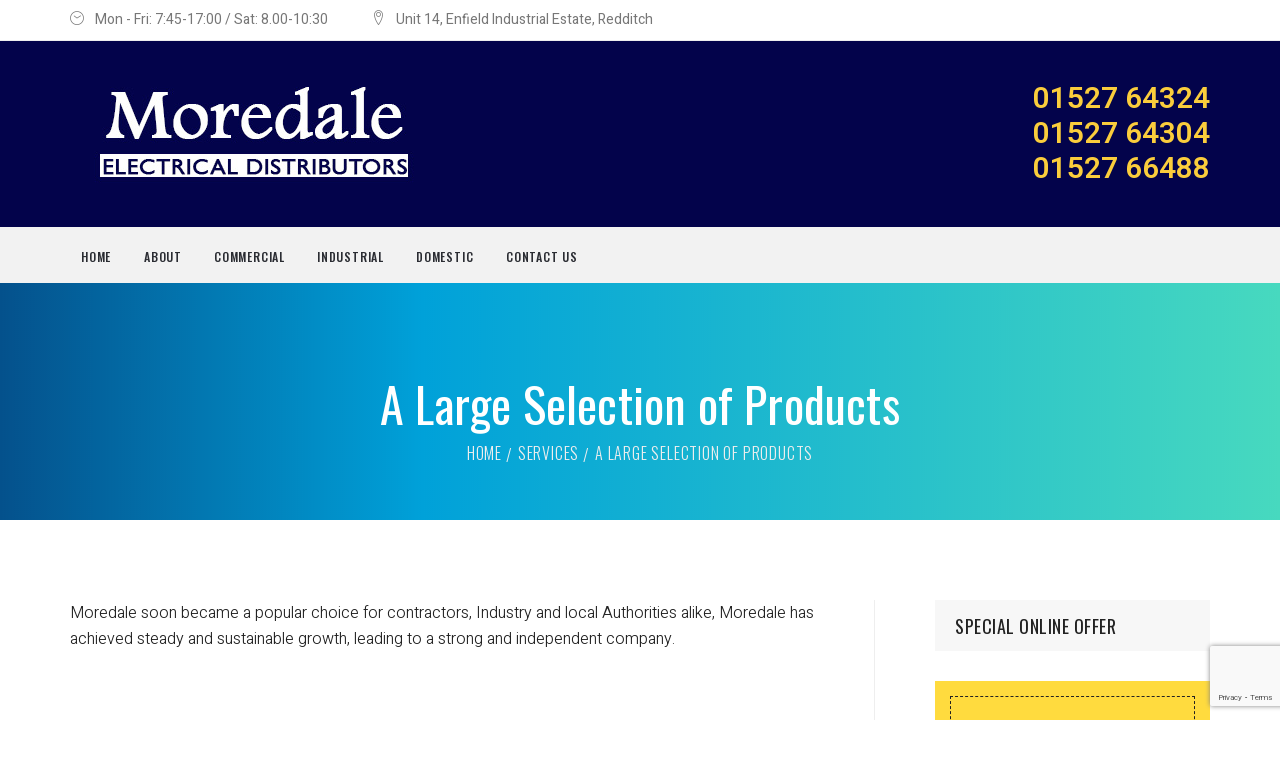

--- FILE ---
content_type: text/html; charset=UTF-8
request_url: https://www.moredale.co.uk/services/a-large-selection-of-products/
body_size: 7330
content:
<!DOCTYPE html>
<!--[if (gte IE 9)|!(IE)]><!--> <html class="not-ie no-js" lang="en-GB">  <!--<![endif]-->
<head>

	<!-- Basic Page Needs
    ==================================================== -->
	<meta charset="UTF-8" />
	<!--[if IE]><meta http-equiv='X-UA-Compatible' content='IE=edge,chrome=1'><![endif]-->
	<link rel="profile" href="http://gmpg.org/xfn/11" />
	<link rel="pingback" href="https://www.moredale.co.uk/xmlrpc.php" />
	<meta name="viewport" content="width=device-width, initial-scale=1">

	<title>A Large Selection of Products &#8211; Moredale</title>
<link rel='dns-prefetch' href='//www.google.com' />
<link rel='dns-prefetch' href='//fonts.googleapis.com' />
<link rel='dns-prefetch' href='//s.w.org' />
<link rel="alternate" type="application/rss+xml" title="Moredale &raquo; Feed" href="https://www.moredale.co.uk/feed/" />
<link rel="alternate" type="application/rss+xml" title="Moredale &raquo; Comments Feed" href="https://www.moredale.co.uk/comments/feed/" />
		<script>
			window._wpemojiSettings = {"baseUrl":"https:\/\/s.w.org\/images\/core\/emoji\/12.0.0-1\/72x72\/","ext":".png","svgUrl":"https:\/\/s.w.org\/images\/core\/emoji\/12.0.0-1\/svg\/","svgExt":".svg","source":{"concatemoji":"https:\/\/www.moredale.co.uk\/wp-includes\/js\/wp-emoji-release.min.js?ver=5.4.18"}};
			/*! This file is auto-generated */
			!function(e,a,t){var n,r,o,i=a.createElement("canvas"),p=i.getContext&&i.getContext("2d");function s(e,t){var a=String.fromCharCode;p.clearRect(0,0,i.width,i.height),p.fillText(a.apply(this,e),0,0);e=i.toDataURL();return p.clearRect(0,0,i.width,i.height),p.fillText(a.apply(this,t),0,0),e===i.toDataURL()}function c(e){var t=a.createElement("script");t.src=e,t.defer=t.type="text/javascript",a.getElementsByTagName("head")[0].appendChild(t)}for(o=Array("flag","emoji"),t.supports={everything:!0,everythingExceptFlag:!0},r=0;r<o.length;r++)t.supports[o[r]]=function(e){if(!p||!p.fillText)return!1;switch(p.textBaseline="top",p.font="600 32px Arial",e){case"flag":return s([127987,65039,8205,9895,65039],[127987,65039,8203,9895,65039])?!1:!s([55356,56826,55356,56819],[55356,56826,8203,55356,56819])&&!s([55356,57332,56128,56423,56128,56418,56128,56421,56128,56430,56128,56423,56128,56447],[55356,57332,8203,56128,56423,8203,56128,56418,8203,56128,56421,8203,56128,56430,8203,56128,56423,8203,56128,56447]);case"emoji":return!s([55357,56424,55356,57342,8205,55358,56605,8205,55357,56424,55356,57340],[55357,56424,55356,57342,8203,55358,56605,8203,55357,56424,55356,57340])}return!1}(o[r]),t.supports.everything=t.supports.everything&&t.supports[o[r]],"flag"!==o[r]&&(t.supports.everythingExceptFlag=t.supports.everythingExceptFlag&&t.supports[o[r]]);t.supports.everythingExceptFlag=t.supports.everythingExceptFlag&&!t.supports.flag,t.DOMReady=!1,t.readyCallback=function(){t.DOMReady=!0},t.supports.everything||(n=function(){t.readyCallback()},a.addEventListener?(a.addEventListener("DOMContentLoaded",n,!1),e.addEventListener("load",n,!1)):(e.attachEvent("onload",n),a.attachEvent("onreadystatechange",function(){"complete"===a.readyState&&t.readyCallback()})),(n=t.source||{}).concatemoji?c(n.concatemoji):n.wpemoji&&n.twemoji&&(c(n.twemoji),c(n.wpemoji)))}(window,document,window._wpemojiSettings);
		</script>
		<style>
img.wp-smiley,
img.emoji {
	display: inline !important;
	border: none !important;
	box-shadow: none !important;
	height: 1em !important;
	width: 1em !important;
	margin: 0 .07em !important;
	vertical-align: -0.1em !important;
	background: none !important;
	padding: 0 !important;
}
</style>
	<link rel='stylesheet' id='js_composer_front-css'  href='https://www.moredale.co.uk/wp-content/plugins/js_composer/assets/css/js_composer.min.css?ver=5.5.5' media='all' />
<link rel='stylesheet' id='termosolar_js_composer_front-css'  href='https://www.moredale.co.uk/wp-content/themes/termosolar/config-composer/assets/css/css_composer_front.css?ver=5.5.5' media='all' />
<link rel='stylesheet' id='wp-block-library-css'  href='https://www.moredale.co.uk/wp-includes/css/dist/block-library/style.min.css?ver=5.4.18' media='all' />
<link rel='stylesheet' id='contact-form-7-css'  href='https://www.moredale.co.uk/wp-content/themes/termosolar/config-contact-form-7/assets/css/style.css?ver=5.1.7' media='all' />
<link rel='stylesheet' id='rs-plugin-settings-css'  href='https://www.moredale.co.uk/wp-content/plugins/revslider/public/assets/css/settings.css?ver=5.4.5.1' media='all' />
<style id='rs-plugin-settings-inline-css'>
#rs-demo-id {}
</style>
<link rel='stylesheet' id='jquery-fancybox-css'  href='https://www.moredale.co.uk/wp-content/themes/termosolar/js/fancybox/jquery.fancybox.css?ver=5.4.18' media='all' />
<link rel='stylesheet' id='owl-carousel-css'  href='https://www.moredale.co.uk/wp-content/themes/termosolar/js/owlcarousel/owl.carousel.css?ver=5.4.18' media='all' />
<link rel='stylesheet' id='fontello-css'  href='https://www.moredale.co.uk/wp-content/themes/termosolar/css/fontello.css' media='all' />
<link rel='stylesheet' id='bootstrap-css'  href='https://www.moredale.co.uk/wp-content/themes/termosolar/css/bootstrap.min.css' media='all' />
<link rel='stylesheet' id='termosolar-demofonts-css'  href='https://www.moredale.co.uk/wp-content/themes/termosolar/fonts/demo-files/demo.css' media='all' />
<link rel='stylesheet' id='termosolar-custom-styles-css'  href='https://www.moredale.co.uk/wp-content/themes/termosolar/fonts/custom/styles.css' media='all' />
<link rel='stylesheet' id='termosolar-custom-styles-iconic-css'  href='https://www.moredale.co.uk/wp-content/themes/termosolar/fonts/custom/styles_iconic.css' media='all' />
<link rel='stylesheet' id='termosolar-style-css'  href='https://www.moredale.co.uk/wp-content/themes/termosolar/style.css' media='all' />
<link rel='stylesheet' id='termosolar-skin-css'  href='https://www.moredale.co.uk/wp-content/uploads/dynamic_termosolar_dir/skin_1.css?ver=5be1c632ea4cd' media='all' />
<link rel='stylesheet' id='termosolar-responsive-css'  href='https://www.moredale.co.uk/wp-content/themes/termosolar/css/responsive.css' media='all' />
<link rel='stylesheet' id='termosolar-google-fonts-css'  href='//fonts.googleapis.com/css?family=Heebo%3A300%2C300italic%2C400%2C400italic%2C500%2C600%2C600italic%2C700%2C700italic%2C800%2C800italic%257C%2C900%2C900italic%7COswald%3A300%2C300italic%2C400%2C400italic%2C500%2C600%2C600italic%2C700%2C700italic%2C800%2C800italic%257C%2C900%2C900italic&#038;subset&#038;ver=5.4.18' media='all' />
<link rel='stylesheet' id='vc_plugin_table_style_css-css'  href='https://www.moredale.co.uk/wp-content/plugins/easy-tables-vc/assets/css/style.css?ver=1.0.0' media='all' />
<link rel='stylesheet' id='vc_plugin_themes_css-css'  href='https://www.moredale.co.uk/wp-content/plugins/easy-tables-vc/assets/css/themes.css?ver=5.4.18' media='all' />
<link rel='stylesheet' id='termosolar-vc-table-css'  href='https://www.moredale.co.uk/wp-content/themes/termosolar/config-plugins/plugins/table/css/vc-mod-table.css?ver=5.4.18' media='all' />
<link rel='stylesheet' id='mm_font-awesome-css'  href='https://www.moredale.co.uk/wp-content/plugins/mega_main_menu/framework/src/css/font-awesome.css?ver=2.1.4' media='all' />
<link rel='stylesheet' id='mmm_mega_main_menu-css'  href='https://www.moredale.co.uk/wp-content/plugins/mega_main_menu/src/css/cache.skin.css?ver=1533902801' media='all' />
<link rel='stylesheet' id='bsf-Defaults-css'  href='https://www.moredale.co.uk/wp-content/uploads/smile_fonts/Defaults/Defaults.css?ver=5.4.18' media='all' />
<script>
var termosolar_global_vars = {"template_base_uri":"https:\/\/www.moredale.co.uk\/wp-content\/themes\/termosolar\/","site_url":"https:\/\/www.moredale.co.uk","ajax_nonce":"1fc86d5123","ajaxurl":"https:\/\/www.moredale.co.uk\/wp-admin\/admin-ajax.php","ajax_loader_url":"https:\/\/www.moredale.co.uk\/wp-content\/themes\/termosolar\/images\/ajax-loader.gif","rtl":"0"};
</script>
<script src='https://www.moredale.co.uk/wp-includes/js/jquery/jquery.js?ver=1.12.4-wp'></script>
<script src='https://www.moredale.co.uk/wp-includes/js/jquery/jquery-migrate.min.js?ver=1.4.1'></script>
<script src='https://www.moredale.co.uk/wp-content/plugins/revslider/public/assets/js/jquery.themepunch.tools.min.js?ver=5.4.5.1'></script>
<script src='https://www.moredale.co.uk/wp-content/plugins/revslider/public/assets/js/jquery.themepunch.revolution.min.js?ver=5.4.5.1'></script>
<script src='https://www.moredale.co.uk/wp-content/themes/termosolar/js/libs/jquery.modernizr.js?ver=5.4.18'></script>
<link rel='https://api.w.org/' href='https://www.moredale.co.uk/wp-json/' />
<link rel="wlwmanifest" type="application/wlwmanifest+xml" href="https://www.moredale.co.uk/wp-includes/wlwmanifest.xml" /> 
<link rel='prev' title='Industrial' href='https://www.moredale.co.uk/services/industrial/' />
<link rel='next' title='Great Customer Service' href='https://www.moredale.co.uk/services/great-customer-service/' />
<meta name="generator" content="WordPress 5.4.18" />
<link rel="canonical" href="https://www.moredale.co.uk/services/a-large-selection-of-products/" />
<link rel='shortlink' href='https://www.moredale.co.uk/?p=1011' />
<link rel="alternate" type="application/json+oembed" href="https://www.moredale.co.uk/wp-json/oembed/1.0/embed?url=https%3A%2F%2Fwww.moredale.co.uk%2Fservices%2Fa-large-selection-of-products%2F" />
<link rel="alternate" type="text/xml+oembed" href="https://www.moredale.co.uk/wp-json/oembed/1.0/embed?url=https%3A%2F%2Fwww.moredale.co.uk%2Fservices%2Fa-large-selection-of-products%2F&#038;format=xml" />
		<style >
			
			
			
					</style>

	<style>.recentcomments a{display:inline !important;padding:0 !important;margin:0 !important;}</style><meta name="generator" content="Powered by WPBakery Page Builder - drag and drop page builder for WordPress."/>
<!--[if lte IE 9]><link rel="stylesheet" type="text/css" href="https://www.moredale.co.uk/wp-content/plugins/js_composer/assets/css/vc_lte_ie9.min.css" media="screen"><![endif]--><meta name="generator" content="Powered by Slider Revolution 5.4.5.1 - responsive, Mobile-Friendly Slider Plugin for WordPress with comfortable drag and drop interface." />
<script type="text/javascript">function setREVStartSize(e){
				try{ var i=jQuery(window).width(),t=9999,r=0,n=0,l=0,f=0,s=0,h=0;					
					if(e.responsiveLevels&&(jQuery.each(e.responsiveLevels,function(e,f){f>i&&(t=r=f,l=e),i>f&&f>r&&(r=f,n=e)}),t>r&&(l=n)),f=e.gridheight[l]||e.gridheight[0]||e.gridheight,s=e.gridwidth[l]||e.gridwidth[0]||e.gridwidth,h=i/s,h=h>1?1:h,f=Math.round(h*f),"fullscreen"==e.sliderLayout){var u=(e.c.width(),jQuery(window).height());if(void 0!=e.fullScreenOffsetContainer){var c=e.fullScreenOffsetContainer.split(",");if (c) jQuery.each(c,function(e,i){u=jQuery(i).length>0?u-jQuery(i).outerHeight(!0):u}),e.fullScreenOffset.split("%").length>1&&void 0!=e.fullScreenOffset&&e.fullScreenOffset.length>0?u-=jQuery(window).height()*parseInt(e.fullScreenOffset,0)/100:void 0!=e.fullScreenOffset&&e.fullScreenOffset.length>0&&(u-=parseInt(e.fullScreenOffset,0))}f=u}else void 0!=e.minHeight&&f<e.minHeight&&(f=e.minHeight);e.c.closest(".rev_slider_wrapper").css({height:f})					
				}catch(d){console.log("Failure at Presize of Slider:"+d)}
			};</script>
<noscript><style type="text/css"> .wpb_animate_when_almost_visible { opacity: 1; }</style></noscript>
</head>


<body class="services-template-default single single-services postid-1011 mmm mega_main_menu-2-1-4 ts-header-type-2 loading-overlay-1 wpb-js-composer js-comp-ver-5.5.5 vc_responsive">

<div class="loader ts-preloader"></div>
<div id="wrapper" class="wrapper-container ts-wide-layout-type">

	    <nav id="mobile-advanced" class="mobile-advanced"></nav>

		
		<header id="header" class="ts-header ts-type-2 header-sticky-0 header">
			

		
			<div class="pre-header">
        
			<div class="container">
			  <div class="flex-row flex-justify">
				<ul class="contact-info">
				  <li><i class="licon-clock3"></i>Mon - Fri: 7:45-17:00 / Sat: 8.00-10:30</li>
				  <li><i class="licon-map-marker"></i>Unit 14, Enfield Industrial Estate, Redditch</li>
				</ul>
				<ul class="social-icons">

						
			
			
			
			
			
			
			
					

				</ul>
			  </div>  
			</div>

		  </div>
		
	<div class="top-header">

		<div class="container flex-justify-section">
			<div class="row flex-row flex-center">
				<div class="col-lg-6 col-md-5">
					<div class="logo-wrap">
						
				<a class="ts-logo logo" href="https://www.moredale.co.uk/" title="Moredale - Electrical Distributors" rel="home">
					<img class="ts-standard-logo" src="https://www.moredale.co.uk/wp-content/uploads/2018/08/MOREDALELOGO.jpg" alt="Moredale" />				</a>

							</div>
				</div>
				<div class="col-lg-6 col-md-7">
					<div class="pull-right">
						<p style="color: rgb(250, 205, 60); font-weight: 600; font-size: 30px; line-height: 35px;">
							01527 64324<br>
							01527 64304<br>
							01527 66488
						</p>
					</div>
					<div class="head-info">
						<ul class="contact-info">
								
						</ul>
										</div>
			</div>
		</div>
	</div>
</div>
	
	<div class="menu-holder">
    <div class="menu-wrap">
        <div class="container">
            <div class="nav-item flex-row flex-justify flex-center">
	
			<nav id="main-navigation" class="ts-nav-wrap main-navigation">
			
<!-- begin "mega_main_menu" -->
<div id="mega_main_menu" class="primary primary_style-flat icons-left first-lvl-align-left first-lvl-separator-none direction-horizontal fullwidth-disable pushing_content-disable mobile_minimized-disable dropdowns_trigger-hover dropdowns_animation-anim_4 no-logo no-search no-woo_cart no-buddypress responsive-enable coercive_styles-disable indefinite_location_mode-disable language_direction-ltr version-2-1-4 mega_main mega_main_menu">
	<div class="menu_holder">
	<div class="mmm_fullwidth_container"></div><!-- class="fullwidth_container" -->
		<div class="menu_inner">
			<span class="nav_logo">
				<a class="mobile_toggle">
					<span class="mobile_button">
						Menu &nbsp;
						<span class="symbol_menu">&equiv;</span>
						<span class="symbol_cross">&#x2573;</span>
					</span><!-- class="mobile_button" -->
				</a>
			</span><!-- /class="nav_logo" -->
				<ul id="mega_main_menu_ul" class="mega_main_menu_ul">
<li id="menu-item-1034" class="menu-item menu-item-type-post_type menu-item-object-page menu-item-home menu-item-1034 default_dropdown default_style drop_to_right submenu_default_width columns1">
	<a href="https://www.moredale.co.uk/" class="item_link  disable_icon" tabindex="1">
		<i class=""></i> 
		<span class="link_content">
			<span class="link_text">
				Home
			</span>
		</span>
	</a>
</li>
<li id="menu-item-1035" class="menu-item menu-item-type-post_type menu-item-object-page menu-item-1035 default_dropdown default_style drop_to_right submenu_default_width columns1">
	<a href="https://www.moredale.co.uk/about/" class="item_link  disable_icon" tabindex="2">
		<i class=""></i> 
		<span class="link_content">
			<span class="link_text">
				About
			</span>
		</span>
	</a>
</li>
<li id="menu-item-1036" class="menu-item menu-item-type-post_type menu-item-object-page menu-item-1036 default_dropdown default_style drop_to_right submenu_default_width columns1">
	<a href="https://www.moredale.co.uk/commercial/" class="item_link  disable_icon" tabindex="3">
		<i class=""></i> 
		<span class="link_content">
			<span class="link_text">
				Commercial
			</span>
		</span>
	</a>
</li>
<li id="menu-item-1038" class="menu-item menu-item-type-post_type menu-item-object-page menu-item-1038 default_dropdown default_style drop_to_right submenu_default_width columns1">
	<a href="https://www.moredale.co.uk/industrial/" class="item_link  disable_icon" tabindex="4">
		<i class=""></i> 
		<span class="link_content">
			<span class="link_text">
				Industrial
			</span>
		</span>
	</a>
</li>
<li id="menu-item-1041" class="menu-item menu-item-type-post_type menu-item-object-page menu-item-1041 default_dropdown default_style drop_to_right submenu_default_width columns1">
	<a href="https://www.moredale.co.uk/domestic/" class="item_link  disable_icon" tabindex="5">
		<i class=""></i> 
		<span class="link_content">
			<span class="link_text">
				Domestic
			</span>
		</span>
	</a>
</li>
<li id="menu-item-1037" class="menu-item menu-item-type-post_type menu-item-object-page menu-item-1037 default_dropdown default_style drop_to_right submenu_default_width columns1">
	<a href="https://www.moredale.co.uk/contact-us/" class="item_link  disable_icon" tabindex="6">
		<i class=""></i> 
		<span class="link_content">
			<span class="link_text">
				Contact Us
			</span>
		</span>
	</a>
</li></ul>
		</div><!-- /class="menu_inner" -->
	</div><!-- /class="menu_holder" -->
</div><!-- /id="mega_main_menu" -->			</nav>
			
			<div class="search-holder">
			
								
				 				
				            
			</div>
			
			</div>
        </div>

    </div>
    </div>
			</header>

		

	
			
			<div class="breadcrumbs-wrap title-center show-title-1" style=" text-align: center; background-color: #04518c !important; background: -moz-linear-gradient(left, #04518c 0%,#00a1d9 33%, #47d9bf 100%) !important;background: -webkit-linear-gradient(left, #04518c 0%,#00a1d9 33%,#47d9bf 100%) !important;background: linear-gradient(to right, #04518c 0%,#00a1d9 33%,#47d9bf 100%) !important;filter: progid:DXImageTransform.Microsoft.gradient( startColorstr='#04518c', endColorstr='#47d9bf',GradientType=1 ) !important;">

			<div class="container">
			
				
										<h1  class='ts-page-title page-title '>A Large Selection of Products</h1>										
						
						<ul class="ts-breadcrumbs breadcrumbs">
							<li><a href="https://www.moredale.co.uk/" title="Moredale">Home</a></li>  <li><a href="https://www.moredale.co.uk/services_all/" title="Services">Services</a></li>  <li class="trail-end">A Large Selection of Products</li>						</ul>

						
				
			</div></div>
			
	<div id="content" class="ts-page-content-wrap page-content-wrap ts-right-sidebar">

		
			<div class="container">

				<div class="row">

					<main id="main" class="col-md-8 col-sm-12">

		

	<div class="ts-single-services ts-single">

		
			<p>Moredale soon became a popular choice for contractors, Industry and local Authorities alike, Moredale has achieved steady and sustainable growth, leading to a strong and independent company.</p>

		
	</div>



	
		</main>

		
<aside id="sidebar" class="col-md-4 col-sm-12 ts-sidebar">
	
			<div id="termosolar_widget_banner_special-2" class="widget widget_banner_special"><h5 class="ts-widget-title widget-title">SPECIAL ONLINE OFFER</h5>			
				                    <div class="content-element3">
					<a href="https://www.moredale.co.uk/coupons/indoor-air-quality-products/" target="_blank" class="coupon">
                        <div class="inner">
                            <h2 class="price-title"><span>$</span>25 OFF</h2>
                            <div class="disc-for">ON ANY REPAIR</div>
                            <div class="btn btn-style-3 btn-small">Click to print</div>
                            <p>Must be presented at the time of service. Can not be combined with any other offer.</p>
                          </div>
                    </a>
                    </div>
						        	
			            <a href="#" class="btn btn-small">MORE COUPONS</a>
                        
			</div><div id="text-7" class="widget widget_text"><h5 class="ts-widget-title widget-title">REQUEST AN ESTIMATE</h5>			<div class="textwidget"><div role="form" class="wpcf7" id="wpcf7-f87-o1" lang="en-US" dir="ltr">
<div class="screen-reader-response"></div>
<form action="/services/a-large-selection-of-products/#wpcf7-f87-o1" method="post" class="wpcf7-form" novalidate="novalidate">
<div style="display: none;">
<input type="hidden" name="_wpcf7" value="87" />
<input type="hidden" name="_wpcf7_version" value="5.1.7" />
<input type="hidden" name="_wpcf7_locale" value="en_US" />
<input type="hidden" name="_wpcf7_unit_tag" value="wpcf7-f87-o1" />
<input type="hidden" name="_wpcf7_container_post" value="0" />
<input type="hidden" name="g-recaptcha-response" value="" />
</div>
<p><span class="wpcf7-form-control-wrap your-name"><input type="text" name="your-name" value="" size="40" class="wpcf7-form-control wpcf7-text wpcf7-validates-as-required" aria-required="true" aria-invalid="false" placeholder="Name *" /></span><br />
<span class="wpcf7-form-control-wrap your-email"><input type="email" name="your-email" value="" size="40" class="wpcf7-form-control wpcf7-text wpcf7-email wpcf7-validates-as-required wpcf7-validates-as-email" aria-required="true" aria-invalid="false" placeholder="Email *" /></span><br />
<span class="wpcf7-form-control-wrap phone"><input type="text" name="phone" value="" size="40" class="wpcf7-form-control wpcf7-text wpcf7-validates-as-required" aria-required="true" aria-invalid="false" placeholder="Phone *" /></span><br />
<span class="wpcf7-form-control-wrap message"><textarea name="message" cols="40" rows="10" class="wpcf7-form-control wpcf7-textarea" aria-invalid="false" placeholder="How Can We Help You?"></textarea></span><br />
<input type="submit" value="Submit Request" class="wpcf7-form-control wpcf7-submit" /></p>
<div class="wpcf7-response-output wpcf7-display-none"></div></form></div>
</div>
		</div><div id="popular-widget-3" class="widget widget_popular_posts">
<h5 class="ts-widget-title widget-title">LATEST ARTICLES</h5>
<div class="entry-box entry-small">
						<div class="entry">
            
             	                                                    
                    <div class="entry-body">

                      <div class="entry-meta">

                        August 10, 2018                       
                       	
						
                      </div>
                      <h5 class="entry-title"><a href="https://www.moredale.co.uk/hello-world/">Hello world!</a></h5>
                      
                                              
                        
                        
                    </div>

			</div>

						<div class="entry">
            
             	                                                                <div class="thumbnail-attachment">
                  <a href="https://www.moredale.co.uk/mauris-fermentum-dictum/" title="Mauris fermentum dictum">
                  <img src="https://www.moredale.co.uk/wp-content/uploads/2018/01/750x420_img1-110x80.jpg" title='Mauris fermentum dictum' alt='Mauris fermentum dictum' />                  </a>
                </div>
                                                                    
                    <div class="entry-body">

                      <div class="entry-meta">

                        March 1, 2018                       
                       	
						
                      </div>
                      <h5 class="entry-title"><a href="https://www.moredale.co.uk/mauris-fermentum-dictum/">Mauris fermentum dictum</a></h5>
                      
                                              
                        
                        
                    </div>

			</div>

						<div class="entry">
            
             	                                                                <div class="thumbnail-attachment">
                  <a href="https://www.moredale.co.uk/porta-diam-eu-massa/" title="Porta Diam Eu Massa">
                  <img src="https://www.moredale.co.uk/wp-content/uploads/2018/03/Depositphotos_10612457_original-110x80.jpg" title='Porta Diam Eu Massa' alt='Porta Diam Eu Massa' />                  </a>
                </div>
                                                                    
                    <div class="entry-body">

                      <div class="entry-meta">

                        March 1, 2018                       
                       	
						
                      </div>
                      <h5 class="entry-title"><a href="https://www.moredale.co.uk/porta-diam-eu-massa/">Porta Diam Eu Massa</a></h5>
                      
                                              
                        
                        
                    </div>

			</div>

			</div></div>
</aside>



			</div>

			
		</div>

	
	</div>

	<div class="ts-footer-holder">
			<footer id="footer" class="ts-footer footer style-2 footer-1">

			




<div class="container  extra-width-2">
<div class="copyright flex-row flex-justify">
			<div class="copyright-text"><p>Moredale Electrical Distributors &copy; Copyright 2018. All Rights Reserved. <a href="/privacy-policy">Privacy Policy</a></p>
</div>
		
	
</div>
</div>




		</footer>

		 <div id="footer-scroll"></div>
		
	</div>

</div>


<script src='https://www.moredale.co.uk/wp-content/themes/termosolar/includes/widgets/popular-widget/js/pop-widget.js?ver=1.0.1'></script>
<script>
var wpcf7 = {"apiSettings":{"root":"https:\/\/www.moredale.co.uk\/wp-json\/contact-form-7\/v1","namespace":"contact-form-7\/v1"}};
</script>
<script src='https://www.moredale.co.uk/wp-content/plugins/contact-form-7/includes/js/scripts.js?ver=5.1.7'></script>
<script src='https://www.google.com/recaptcha/api.js?render=6Le8MP0UAAAAAHbyuFIuEt4I4tJAJ7XNuDSNP2_E&#038;ver=3.0'></script>
<script src='https://www.moredale.co.uk/wp-includes/js/jquery/ui/core.min.js?ver=1.11.4'></script>
<script src='https://www.moredale.co.uk/wp-includes/js/jquery/ui/widget.min.js?ver=1.11.4'></script>
<script src='https://www.moredale.co.uk/wp-includes/js/jquery/ui/tabs.min.js?ver=1.11.4'></script>
<script src='https://www.moredale.co.uk/wp-includes/js/jquery/jquery.form.min.js?ver=4.2.1'></script>
<script src='https://www.moredale.co.uk/wp-content/themes/termosolar/js/fancybox/jquery.fancybox.min.js?ver=5.4.18'></script>
<script src='https://www.moredale.co.uk/wp-content/themes/termosolar/js/jquery.scrollTo.min.js?ver=5.4.18'></script>
<script src='https://www.moredale.co.uk/wp-content/themes/termosolar/js/jquery.localScroll.min.js?ver=5.4.18'></script>
<script src='https://www.moredale.co.uk/wp-content/themes/termosolar/js/owlcarousel/owl.carousel.min.js?ver=5.4.18'></script>
<script src='https://www.moredale.co.uk/wp-content/themes/termosolar/js/jquery.queryloader2.min.js?ver=5.4.18'></script>
<script src='https://www.moredale.co.uk/wp-content/themes/termosolar/js/isotope.pkgd.min.js?ver=5.4.18'></script>
<script src='https://www.moredale.co.uk/wp-content/themes/termosolar/js/termosolar.plugins.js?ver=5.4.18'></script>
<script src='https://www.moredale.co.uk/wp-content/themes/termosolar/js/termosolar.core.js?ver=5.4.18'></script>
<script src='https://www.moredale.co.uk/wp-content/plugins/mega_main_menu/src/js/frontend.js?ver=2.1.4'></script>
<script src='https://www.moredale.co.uk/wp-includes/js/wp-embed.min.js?ver=5.4.18'></script>
<script type="text/javascript">
( function( grecaptcha, sitekey, actions ) {

	var wpcf7recaptcha = {

		execute: function( action ) {
			grecaptcha.execute(
				sitekey,
				{ action: action }
			).then( function( token ) {
				var forms = document.getElementsByTagName( 'form' );

				for ( var i = 0; i < forms.length; i++ ) {
					var fields = forms[ i ].getElementsByTagName( 'input' );

					for ( var j = 0; j < fields.length; j++ ) {
						var field = fields[ j ];

						if ( 'g-recaptcha-response' === field.getAttribute( 'name' ) ) {
							field.setAttribute( 'value', token );
							break;
						}
					}
				}
			} );
		},

		executeOnHomepage: function() {
			wpcf7recaptcha.execute( actions[ 'homepage' ] );
		},

		executeOnContactform: function() {
			wpcf7recaptcha.execute( actions[ 'contactform' ] );
		},

	};

	grecaptcha.ready(
		wpcf7recaptcha.executeOnHomepage
	);

	document.addEventListener( 'change',
		wpcf7recaptcha.executeOnContactform, false
	);

	document.addEventListener( 'wpcf7submit',
		wpcf7recaptcha.executeOnHomepage, false
	);

} )(
	grecaptcha,
	'6Le8MP0UAAAAAHbyuFIuEt4I4tJAJ7XNuDSNP2_E',
	{"homepage":"homepage","contactform":"contactform"}
);
</script>

</body>
</html>

--- FILE ---
content_type: text/html; charset=utf-8
request_url: https://www.google.com/recaptcha/api2/anchor?ar=1&k=6Le8MP0UAAAAAHbyuFIuEt4I4tJAJ7XNuDSNP2_E&co=aHR0cHM6Ly93d3cubW9yZWRhbGUuY28udWs6NDQz&hl=en&v=PoyoqOPhxBO7pBk68S4YbpHZ&size=invisible&anchor-ms=20000&execute-ms=30000&cb=vhe5hljxf0ff
body_size: 48764
content:
<!DOCTYPE HTML><html dir="ltr" lang="en"><head><meta http-equiv="Content-Type" content="text/html; charset=UTF-8">
<meta http-equiv="X-UA-Compatible" content="IE=edge">
<title>reCAPTCHA</title>
<style type="text/css">
/* cyrillic-ext */
@font-face {
  font-family: 'Roboto';
  font-style: normal;
  font-weight: 400;
  font-stretch: 100%;
  src: url(//fonts.gstatic.com/s/roboto/v48/KFO7CnqEu92Fr1ME7kSn66aGLdTylUAMa3GUBHMdazTgWw.woff2) format('woff2');
  unicode-range: U+0460-052F, U+1C80-1C8A, U+20B4, U+2DE0-2DFF, U+A640-A69F, U+FE2E-FE2F;
}
/* cyrillic */
@font-face {
  font-family: 'Roboto';
  font-style: normal;
  font-weight: 400;
  font-stretch: 100%;
  src: url(//fonts.gstatic.com/s/roboto/v48/KFO7CnqEu92Fr1ME7kSn66aGLdTylUAMa3iUBHMdazTgWw.woff2) format('woff2');
  unicode-range: U+0301, U+0400-045F, U+0490-0491, U+04B0-04B1, U+2116;
}
/* greek-ext */
@font-face {
  font-family: 'Roboto';
  font-style: normal;
  font-weight: 400;
  font-stretch: 100%;
  src: url(//fonts.gstatic.com/s/roboto/v48/KFO7CnqEu92Fr1ME7kSn66aGLdTylUAMa3CUBHMdazTgWw.woff2) format('woff2');
  unicode-range: U+1F00-1FFF;
}
/* greek */
@font-face {
  font-family: 'Roboto';
  font-style: normal;
  font-weight: 400;
  font-stretch: 100%;
  src: url(//fonts.gstatic.com/s/roboto/v48/KFO7CnqEu92Fr1ME7kSn66aGLdTylUAMa3-UBHMdazTgWw.woff2) format('woff2');
  unicode-range: U+0370-0377, U+037A-037F, U+0384-038A, U+038C, U+038E-03A1, U+03A3-03FF;
}
/* math */
@font-face {
  font-family: 'Roboto';
  font-style: normal;
  font-weight: 400;
  font-stretch: 100%;
  src: url(//fonts.gstatic.com/s/roboto/v48/KFO7CnqEu92Fr1ME7kSn66aGLdTylUAMawCUBHMdazTgWw.woff2) format('woff2');
  unicode-range: U+0302-0303, U+0305, U+0307-0308, U+0310, U+0312, U+0315, U+031A, U+0326-0327, U+032C, U+032F-0330, U+0332-0333, U+0338, U+033A, U+0346, U+034D, U+0391-03A1, U+03A3-03A9, U+03B1-03C9, U+03D1, U+03D5-03D6, U+03F0-03F1, U+03F4-03F5, U+2016-2017, U+2034-2038, U+203C, U+2040, U+2043, U+2047, U+2050, U+2057, U+205F, U+2070-2071, U+2074-208E, U+2090-209C, U+20D0-20DC, U+20E1, U+20E5-20EF, U+2100-2112, U+2114-2115, U+2117-2121, U+2123-214F, U+2190, U+2192, U+2194-21AE, U+21B0-21E5, U+21F1-21F2, U+21F4-2211, U+2213-2214, U+2216-22FF, U+2308-230B, U+2310, U+2319, U+231C-2321, U+2336-237A, U+237C, U+2395, U+239B-23B7, U+23D0, U+23DC-23E1, U+2474-2475, U+25AF, U+25B3, U+25B7, U+25BD, U+25C1, U+25CA, U+25CC, U+25FB, U+266D-266F, U+27C0-27FF, U+2900-2AFF, U+2B0E-2B11, U+2B30-2B4C, U+2BFE, U+3030, U+FF5B, U+FF5D, U+1D400-1D7FF, U+1EE00-1EEFF;
}
/* symbols */
@font-face {
  font-family: 'Roboto';
  font-style: normal;
  font-weight: 400;
  font-stretch: 100%;
  src: url(//fonts.gstatic.com/s/roboto/v48/KFO7CnqEu92Fr1ME7kSn66aGLdTylUAMaxKUBHMdazTgWw.woff2) format('woff2');
  unicode-range: U+0001-000C, U+000E-001F, U+007F-009F, U+20DD-20E0, U+20E2-20E4, U+2150-218F, U+2190, U+2192, U+2194-2199, U+21AF, U+21E6-21F0, U+21F3, U+2218-2219, U+2299, U+22C4-22C6, U+2300-243F, U+2440-244A, U+2460-24FF, U+25A0-27BF, U+2800-28FF, U+2921-2922, U+2981, U+29BF, U+29EB, U+2B00-2BFF, U+4DC0-4DFF, U+FFF9-FFFB, U+10140-1018E, U+10190-1019C, U+101A0, U+101D0-101FD, U+102E0-102FB, U+10E60-10E7E, U+1D2C0-1D2D3, U+1D2E0-1D37F, U+1F000-1F0FF, U+1F100-1F1AD, U+1F1E6-1F1FF, U+1F30D-1F30F, U+1F315, U+1F31C, U+1F31E, U+1F320-1F32C, U+1F336, U+1F378, U+1F37D, U+1F382, U+1F393-1F39F, U+1F3A7-1F3A8, U+1F3AC-1F3AF, U+1F3C2, U+1F3C4-1F3C6, U+1F3CA-1F3CE, U+1F3D4-1F3E0, U+1F3ED, U+1F3F1-1F3F3, U+1F3F5-1F3F7, U+1F408, U+1F415, U+1F41F, U+1F426, U+1F43F, U+1F441-1F442, U+1F444, U+1F446-1F449, U+1F44C-1F44E, U+1F453, U+1F46A, U+1F47D, U+1F4A3, U+1F4B0, U+1F4B3, U+1F4B9, U+1F4BB, U+1F4BF, U+1F4C8-1F4CB, U+1F4D6, U+1F4DA, U+1F4DF, U+1F4E3-1F4E6, U+1F4EA-1F4ED, U+1F4F7, U+1F4F9-1F4FB, U+1F4FD-1F4FE, U+1F503, U+1F507-1F50B, U+1F50D, U+1F512-1F513, U+1F53E-1F54A, U+1F54F-1F5FA, U+1F610, U+1F650-1F67F, U+1F687, U+1F68D, U+1F691, U+1F694, U+1F698, U+1F6AD, U+1F6B2, U+1F6B9-1F6BA, U+1F6BC, U+1F6C6-1F6CF, U+1F6D3-1F6D7, U+1F6E0-1F6EA, U+1F6F0-1F6F3, U+1F6F7-1F6FC, U+1F700-1F7FF, U+1F800-1F80B, U+1F810-1F847, U+1F850-1F859, U+1F860-1F887, U+1F890-1F8AD, U+1F8B0-1F8BB, U+1F8C0-1F8C1, U+1F900-1F90B, U+1F93B, U+1F946, U+1F984, U+1F996, U+1F9E9, U+1FA00-1FA6F, U+1FA70-1FA7C, U+1FA80-1FA89, U+1FA8F-1FAC6, U+1FACE-1FADC, U+1FADF-1FAE9, U+1FAF0-1FAF8, U+1FB00-1FBFF;
}
/* vietnamese */
@font-face {
  font-family: 'Roboto';
  font-style: normal;
  font-weight: 400;
  font-stretch: 100%;
  src: url(//fonts.gstatic.com/s/roboto/v48/KFO7CnqEu92Fr1ME7kSn66aGLdTylUAMa3OUBHMdazTgWw.woff2) format('woff2');
  unicode-range: U+0102-0103, U+0110-0111, U+0128-0129, U+0168-0169, U+01A0-01A1, U+01AF-01B0, U+0300-0301, U+0303-0304, U+0308-0309, U+0323, U+0329, U+1EA0-1EF9, U+20AB;
}
/* latin-ext */
@font-face {
  font-family: 'Roboto';
  font-style: normal;
  font-weight: 400;
  font-stretch: 100%;
  src: url(//fonts.gstatic.com/s/roboto/v48/KFO7CnqEu92Fr1ME7kSn66aGLdTylUAMa3KUBHMdazTgWw.woff2) format('woff2');
  unicode-range: U+0100-02BA, U+02BD-02C5, U+02C7-02CC, U+02CE-02D7, U+02DD-02FF, U+0304, U+0308, U+0329, U+1D00-1DBF, U+1E00-1E9F, U+1EF2-1EFF, U+2020, U+20A0-20AB, U+20AD-20C0, U+2113, U+2C60-2C7F, U+A720-A7FF;
}
/* latin */
@font-face {
  font-family: 'Roboto';
  font-style: normal;
  font-weight: 400;
  font-stretch: 100%;
  src: url(//fonts.gstatic.com/s/roboto/v48/KFO7CnqEu92Fr1ME7kSn66aGLdTylUAMa3yUBHMdazQ.woff2) format('woff2');
  unicode-range: U+0000-00FF, U+0131, U+0152-0153, U+02BB-02BC, U+02C6, U+02DA, U+02DC, U+0304, U+0308, U+0329, U+2000-206F, U+20AC, U+2122, U+2191, U+2193, U+2212, U+2215, U+FEFF, U+FFFD;
}
/* cyrillic-ext */
@font-face {
  font-family: 'Roboto';
  font-style: normal;
  font-weight: 500;
  font-stretch: 100%;
  src: url(//fonts.gstatic.com/s/roboto/v48/KFO7CnqEu92Fr1ME7kSn66aGLdTylUAMa3GUBHMdazTgWw.woff2) format('woff2');
  unicode-range: U+0460-052F, U+1C80-1C8A, U+20B4, U+2DE0-2DFF, U+A640-A69F, U+FE2E-FE2F;
}
/* cyrillic */
@font-face {
  font-family: 'Roboto';
  font-style: normal;
  font-weight: 500;
  font-stretch: 100%;
  src: url(//fonts.gstatic.com/s/roboto/v48/KFO7CnqEu92Fr1ME7kSn66aGLdTylUAMa3iUBHMdazTgWw.woff2) format('woff2');
  unicode-range: U+0301, U+0400-045F, U+0490-0491, U+04B0-04B1, U+2116;
}
/* greek-ext */
@font-face {
  font-family: 'Roboto';
  font-style: normal;
  font-weight: 500;
  font-stretch: 100%;
  src: url(//fonts.gstatic.com/s/roboto/v48/KFO7CnqEu92Fr1ME7kSn66aGLdTylUAMa3CUBHMdazTgWw.woff2) format('woff2');
  unicode-range: U+1F00-1FFF;
}
/* greek */
@font-face {
  font-family: 'Roboto';
  font-style: normal;
  font-weight: 500;
  font-stretch: 100%;
  src: url(//fonts.gstatic.com/s/roboto/v48/KFO7CnqEu92Fr1ME7kSn66aGLdTylUAMa3-UBHMdazTgWw.woff2) format('woff2');
  unicode-range: U+0370-0377, U+037A-037F, U+0384-038A, U+038C, U+038E-03A1, U+03A3-03FF;
}
/* math */
@font-face {
  font-family: 'Roboto';
  font-style: normal;
  font-weight: 500;
  font-stretch: 100%;
  src: url(//fonts.gstatic.com/s/roboto/v48/KFO7CnqEu92Fr1ME7kSn66aGLdTylUAMawCUBHMdazTgWw.woff2) format('woff2');
  unicode-range: U+0302-0303, U+0305, U+0307-0308, U+0310, U+0312, U+0315, U+031A, U+0326-0327, U+032C, U+032F-0330, U+0332-0333, U+0338, U+033A, U+0346, U+034D, U+0391-03A1, U+03A3-03A9, U+03B1-03C9, U+03D1, U+03D5-03D6, U+03F0-03F1, U+03F4-03F5, U+2016-2017, U+2034-2038, U+203C, U+2040, U+2043, U+2047, U+2050, U+2057, U+205F, U+2070-2071, U+2074-208E, U+2090-209C, U+20D0-20DC, U+20E1, U+20E5-20EF, U+2100-2112, U+2114-2115, U+2117-2121, U+2123-214F, U+2190, U+2192, U+2194-21AE, U+21B0-21E5, U+21F1-21F2, U+21F4-2211, U+2213-2214, U+2216-22FF, U+2308-230B, U+2310, U+2319, U+231C-2321, U+2336-237A, U+237C, U+2395, U+239B-23B7, U+23D0, U+23DC-23E1, U+2474-2475, U+25AF, U+25B3, U+25B7, U+25BD, U+25C1, U+25CA, U+25CC, U+25FB, U+266D-266F, U+27C0-27FF, U+2900-2AFF, U+2B0E-2B11, U+2B30-2B4C, U+2BFE, U+3030, U+FF5B, U+FF5D, U+1D400-1D7FF, U+1EE00-1EEFF;
}
/* symbols */
@font-face {
  font-family: 'Roboto';
  font-style: normal;
  font-weight: 500;
  font-stretch: 100%;
  src: url(//fonts.gstatic.com/s/roboto/v48/KFO7CnqEu92Fr1ME7kSn66aGLdTylUAMaxKUBHMdazTgWw.woff2) format('woff2');
  unicode-range: U+0001-000C, U+000E-001F, U+007F-009F, U+20DD-20E0, U+20E2-20E4, U+2150-218F, U+2190, U+2192, U+2194-2199, U+21AF, U+21E6-21F0, U+21F3, U+2218-2219, U+2299, U+22C4-22C6, U+2300-243F, U+2440-244A, U+2460-24FF, U+25A0-27BF, U+2800-28FF, U+2921-2922, U+2981, U+29BF, U+29EB, U+2B00-2BFF, U+4DC0-4DFF, U+FFF9-FFFB, U+10140-1018E, U+10190-1019C, U+101A0, U+101D0-101FD, U+102E0-102FB, U+10E60-10E7E, U+1D2C0-1D2D3, U+1D2E0-1D37F, U+1F000-1F0FF, U+1F100-1F1AD, U+1F1E6-1F1FF, U+1F30D-1F30F, U+1F315, U+1F31C, U+1F31E, U+1F320-1F32C, U+1F336, U+1F378, U+1F37D, U+1F382, U+1F393-1F39F, U+1F3A7-1F3A8, U+1F3AC-1F3AF, U+1F3C2, U+1F3C4-1F3C6, U+1F3CA-1F3CE, U+1F3D4-1F3E0, U+1F3ED, U+1F3F1-1F3F3, U+1F3F5-1F3F7, U+1F408, U+1F415, U+1F41F, U+1F426, U+1F43F, U+1F441-1F442, U+1F444, U+1F446-1F449, U+1F44C-1F44E, U+1F453, U+1F46A, U+1F47D, U+1F4A3, U+1F4B0, U+1F4B3, U+1F4B9, U+1F4BB, U+1F4BF, U+1F4C8-1F4CB, U+1F4D6, U+1F4DA, U+1F4DF, U+1F4E3-1F4E6, U+1F4EA-1F4ED, U+1F4F7, U+1F4F9-1F4FB, U+1F4FD-1F4FE, U+1F503, U+1F507-1F50B, U+1F50D, U+1F512-1F513, U+1F53E-1F54A, U+1F54F-1F5FA, U+1F610, U+1F650-1F67F, U+1F687, U+1F68D, U+1F691, U+1F694, U+1F698, U+1F6AD, U+1F6B2, U+1F6B9-1F6BA, U+1F6BC, U+1F6C6-1F6CF, U+1F6D3-1F6D7, U+1F6E0-1F6EA, U+1F6F0-1F6F3, U+1F6F7-1F6FC, U+1F700-1F7FF, U+1F800-1F80B, U+1F810-1F847, U+1F850-1F859, U+1F860-1F887, U+1F890-1F8AD, U+1F8B0-1F8BB, U+1F8C0-1F8C1, U+1F900-1F90B, U+1F93B, U+1F946, U+1F984, U+1F996, U+1F9E9, U+1FA00-1FA6F, U+1FA70-1FA7C, U+1FA80-1FA89, U+1FA8F-1FAC6, U+1FACE-1FADC, U+1FADF-1FAE9, U+1FAF0-1FAF8, U+1FB00-1FBFF;
}
/* vietnamese */
@font-face {
  font-family: 'Roboto';
  font-style: normal;
  font-weight: 500;
  font-stretch: 100%;
  src: url(//fonts.gstatic.com/s/roboto/v48/KFO7CnqEu92Fr1ME7kSn66aGLdTylUAMa3OUBHMdazTgWw.woff2) format('woff2');
  unicode-range: U+0102-0103, U+0110-0111, U+0128-0129, U+0168-0169, U+01A0-01A1, U+01AF-01B0, U+0300-0301, U+0303-0304, U+0308-0309, U+0323, U+0329, U+1EA0-1EF9, U+20AB;
}
/* latin-ext */
@font-face {
  font-family: 'Roboto';
  font-style: normal;
  font-weight: 500;
  font-stretch: 100%;
  src: url(//fonts.gstatic.com/s/roboto/v48/KFO7CnqEu92Fr1ME7kSn66aGLdTylUAMa3KUBHMdazTgWw.woff2) format('woff2');
  unicode-range: U+0100-02BA, U+02BD-02C5, U+02C7-02CC, U+02CE-02D7, U+02DD-02FF, U+0304, U+0308, U+0329, U+1D00-1DBF, U+1E00-1E9F, U+1EF2-1EFF, U+2020, U+20A0-20AB, U+20AD-20C0, U+2113, U+2C60-2C7F, U+A720-A7FF;
}
/* latin */
@font-face {
  font-family: 'Roboto';
  font-style: normal;
  font-weight: 500;
  font-stretch: 100%;
  src: url(//fonts.gstatic.com/s/roboto/v48/KFO7CnqEu92Fr1ME7kSn66aGLdTylUAMa3yUBHMdazQ.woff2) format('woff2');
  unicode-range: U+0000-00FF, U+0131, U+0152-0153, U+02BB-02BC, U+02C6, U+02DA, U+02DC, U+0304, U+0308, U+0329, U+2000-206F, U+20AC, U+2122, U+2191, U+2193, U+2212, U+2215, U+FEFF, U+FFFD;
}
/* cyrillic-ext */
@font-face {
  font-family: 'Roboto';
  font-style: normal;
  font-weight: 900;
  font-stretch: 100%;
  src: url(//fonts.gstatic.com/s/roboto/v48/KFO7CnqEu92Fr1ME7kSn66aGLdTylUAMa3GUBHMdazTgWw.woff2) format('woff2');
  unicode-range: U+0460-052F, U+1C80-1C8A, U+20B4, U+2DE0-2DFF, U+A640-A69F, U+FE2E-FE2F;
}
/* cyrillic */
@font-face {
  font-family: 'Roboto';
  font-style: normal;
  font-weight: 900;
  font-stretch: 100%;
  src: url(//fonts.gstatic.com/s/roboto/v48/KFO7CnqEu92Fr1ME7kSn66aGLdTylUAMa3iUBHMdazTgWw.woff2) format('woff2');
  unicode-range: U+0301, U+0400-045F, U+0490-0491, U+04B0-04B1, U+2116;
}
/* greek-ext */
@font-face {
  font-family: 'Roboto';
  font-style: normal;
  font-weight: 900;
  font-stretch: 100%;
  src: url(//fonts.gstatic.com/s/roboto/v48/KFO7CnqEu92Fr1ME7kSn66aGLdTylUAMa3CUBHMdazTgWw.woff2) format('woff2');
  unicode-range: U+1F00-1FFF;
}
/* greek */
@font-face {
  font-family: 'Roboto';
  font-style: normal;
  font-weight: 900;
  font-stretch: 100%;
  src: url(//fonts.gstatic.com/s/roboto/v48/KFO7CnqEu92Fr1ME7kSn66aGLdTylUAMa3-UBHMdazTgWw.woff2) format('woff2');
  unicode-range: U+0370-0377, U+037A-037F, U+0384-038A, U+038C, U+038E-03A1, U+03A3-03FF;
}
/* math */
@font-face {
  font-family: 'Roboto';
  font-style: normal;
  font-weight: 900;
  font-stretch: 100%;
  src: url(//fonts.gstatic.com/s/roboto/v48/KFO7CnqEu92Fr1ME7kSn66aGLdTylUAMawCUBHMdazTgWw.woff2) format('woff2');
  unicode-range: U+0302-0303, U+0305, U+0307-0308, U+0310, U+0312, U+0315, U+031A, U+0326-0327, U+032C, U+032F-0330, U+0332-0333, U+0338, U+033A, U+0346, U+034D, U+0391-03A1, U+03A3-03A9, U+03B1-03C9, U+03D1, U+03D5-03D6, U+03F0-03F1, U+03F4-03F5, U+2016-2017, U+2034-2038, U+203C, U+2040, U+2043, U+2047, U+2050, U+2057, U+205F, U+2070-2071, U+2074-208E, U+2090-209C, U+20D0-20DC, U+20E1, U+20E5-20EF, U+2100-2112, U+2114-2115, U+2117-2121, U+2123-214F, U+2190, U+2192, U+2194-21AE, U+21B0-21E5, U+21F1-21F2, U+21F4-2211, U+2213-2214, U+2216-22FF, U+2308-230B, U+2310, U+2319, U+231C-2321, U+2336-237A, U+237C, U+2395, U+239B-23B7, U+23D0, U+23DC-23E1, U+2474-2475, U+25AF, U+25B3, U+25B7, U+25BD, U+25C1, U+25CA, U+25CC, U+25FB, U+266D-266F, U+27C0-27FF, U+2900-2AFF, U+2B0E-2B11, U+2B30-2B4C, U+2BFE, U+3030, U+FF5B, U+FF5D, U+1D400-1D7FF, U+1EE00-1EEFF;
}
/* symbols */
@font-face {
  font-family: 'Roboto';
  font-style: normal;
  font-weight: 900;
  font-stretch: 100%;
  src: url(//fonts.gstatic.com/s/roboto/v48/KFO7CnqEu92Fr1ME7kSn66aGLdTylUAMaxKUBHMdazTgWw.woff2) format('woff2');
  unicode-range: U+0001-000C, U+000E-001F, U+007F-009F, U+20DD-20E0, U+20E2-20E4, U+2150-218F, U+2190, U+2192, U+2194-2199, U+21AF, U+21E6-21F0, U+21F3, U+2218-2219, U+2299, U+22C4-22C6, U+2300-243F, U+2440-244A, U+2460-24FF, U+25A0-27BF, U+2800-28FF, U+2921-2922, U+2981, U+29BF, U+29EB, U+2B00-2BFF, U+4DC0-4DFF, U+FFF9-FFFB, U+10140-1018E, U+10190-1019C, U+101A0, U+101D0-101FD, U+102E0-102FB, U+10E60-10E7E, U+1D2C0-1D2D3, U+1D2E0-1D37F, U+1F000-1F0FF, U+1F100-1F1AD, U+1F1E6-1F1FF, U+1F30D-1F30F, U+1F315, U+1F31C, U+1F31E, U+1F320-1F32C, U+1F336, U+1F378, U+1F37D, U+1F382, U+1F393-1F39F, U+1F3A7-1F3A8, U+1F3AC-1F3AF, U+1F3C2, U+1F3C4-1F3C6, U+1F3CA-1F3CE, U+1F3D4-1F3E0, U+1F3ED, U+1F3F1-1F3F3, U+1F3F5-1F3F7, U+1F408, U+1F415, U+1F41F, U+1F426, U+1F43F, U+1F441-1F442, U+1F444, U+1F446-1F449, U+1F44C-1F44E, U+1F453, U+1F46A, U+1F47D, U+1F4A3, U+1F4B0, U+1F4B3, U+1F4B9, U+1F4BB, U+1F4BF, U+1F4C8-1F4CB, U+1F4D6, U+1F4DA, U+1F4DF, U+1F4E3-1F4E6, U+1F4EA-1F4ED, U+1F4F7, U+1F4F9-1F4FB, U+1F4FD-1F4FE, U+1F503, U+1F507-1F50B, U+1F50D, U+1F512-1F513, U+1F53E-1F54A, U+1F54F-1F5FA, U+1F610, U+1F650-1F67F, U+1F687, U+1F68D, U+1F691, U+1F694, U+1F698, U+1F6AD, U+1F6B2, U+1F6B9-1F6BA, U+1F6BC, U+1F6C6-1F6CF, U+1F6D3-1F6D7, U+1F6E0-1F6EA, U+1F6F0-1F6F3, U+1F6F7-1F6FC, U+1F700-1F7FF, U+1F800-1F80B, U+1F810-1F847, U+1F850-1F859, U+1F860-1F887, U+1F890-1F8AD, U+1F8B0-1F8BB, U+1F8C0-1F8C1, U+1F900-1F90B, U+1F93B, U+1F946, U+1F984, U+1F996, U+1F9E9, U+1FA00-1FA6F, U+1FA70-1FA7C, U+1FA80-1FA89, U+1FA8F-1FAC6, U+1FACE-1FADC, U+1FADF-1FAE9, U+1FAF0-1FAF8, U+1FB00-1FBFF;
}
/* vietnamese */
@font-face {
  font-family: 'Roboto';
  font-style: normal;
  font-weight: 900;
  font-stretch: 100%;
  src: url(//fonts.gstatic.com/s/roboto/v48/KFO7CnqEu92Fr1ME7kSn66aGLdTylUAMa3OUBHMdazTgWw.woff2) format('woff2');
  unicode-range: U+0102-0103, U+0110-0111, U+0128-0129, U+0168-0169, U+01A0-01A1, U+01AF-01B0, U+0300-0301, U+0303-0304, U+0308-0309, U+0323, U+0329, U+1EA0-1EF9, U+20AB;
}
/* latin-ext */
@font-face {
  font-family: 'Roboto';
  font-style: normal;
  font-weight: 900;
  font-stretch: 100%;
  src: url(//fonts.gstatic.com/s/roboto/v48/KFO7CnqEu92Fr1ME7kSn66aGLdTylUAMa3KUBHMdazTgWw.woff2) format('woff2');
  unicode-range: U+0100-02BA, U+02BD-02C5, U+02C7-02CC, U+02CE-02D7, U+02DD-02FF, U+0304, U+0308, U+0329, U+1D00-1DBF, U+1E00-1E9F, U+1EF2-1EFF, U+2020, U+20A0-20AB, U+20AD-20C0, U+2113, U+2C60-2C7F, U+A720-A7FF;
}
/* latin */
@font-face {
  font-family: 'Roboto';
  font-style: normal;
  font-weight: 900;
  font-stretch: 100%;
  src: url(//fonts.gstatic.com/s/roboto/v48/KFO7CnqEu92Fr1ME7kSn66aGLdTylUAMa3yUBHMdazQ.woff2) format('woff2');
  unicode-range: U+0000-00FF, U+0131, U+0152-0153, U+02BB-02BC, U+02C6, U+02DA, U+02DC, U+0304, U+0308, U+0329, U+2000-206F, U+20AC, U+2122, U+2191, U+2193, U+2212, U+2215, U+FEFF, U+FFFD;
}

</style>
<link rel="stylesheet" type="text/css" href="https://www.gstatic.com/recaptcha/releases/PoyoqOPhxBO7pBk68S4YbpHZ/styles__ltr.css">
<script nonce="VNBFE97rfHErhoGuDNWGyQ" type="text/javascript">window['__recaptcha_api'] = 'https://www.google.com/recaptcha/api2/';</script>
<script type="text/javascript" src="https://www.gstatic.com/recaptcha/releases/PoyoqOPhxBO7pBk68S4YbpHZ/recaptcha__en.js" nonce="VNBFE97rfHErhoGuDNWGyQ">
      
    </script></head>
<body><div id="rc-anchor-alert" class="rc-anchor-alert"></div>
<input type="hidden" id="recaptcha-token" value="[base64]">
<script type="text/javascript" nonce="VNBFE97rfHErhoGuDNWGyQ">
      recaptcha.anchor.Main.init("[\x22ainput\x22,[\x22bgdata\x22,\x22\x22,\[base64]/[base64]/[base64]/[base64]/[base64]/[base64]/KGcoTywyNTMsTy5PKSxVRyhPLEMpKTpnKE8sMjUzLEMpLE8pKSxsKSksTykpfSxieT1mdW5jdGlvbihDLE8sdSxsKXtmb3IobD0odT1SKEMpLDApO08+MDtPLS0pbD1sPDw4fFooQyk7ZyhDLHUsbCl9LFVHPWZ1bmN0aW9uKEMsTyl7Qy5pLmxlbmd0aD4xMDQ/[base64]/[base64]/[base64]/[base64]/[base64]/[base64]/[base64]\\u003d\x22,\[base64]\\u003d\\u003d\x22,\x22ccOuC8KXckPDhCFDMcO0wpHCiwQtw4DDnsOUaMK4dcK4AX9/w5dsw61/w6MbLiI/ZUDCjSrCjMOkKD0Fw5zCk8OEwrDClCBuw5A5wrnDrgzDnxwewpnCrMOgGMO5NMKaw6B0B8KMwqkNwrPClsKSchQ8e8OqIMKaw6fDkXI3w78twrrClX/[base64]/Di8O2wrBGF8OiHBTCm8KiHX9Awo7DtsKJwpXDnG/[base64]/[base64]/DsCHDh8KvwoFQNAXDiC9/wpFQE8Oow7sIwpZNLULDvMOxEsO/woRdfTs7w6LCtsOHECTCgsO0w5zDqUjDqMK2LGEZwoNIw5kSZMOKwrJVQl/CnRZdw6cfS8OBUWrCsx7CkCnCgVBEHMK+EsKnb8OlLsOgdcORw7EnOXt7KyLCq8OUZirDsMKmw4nDoB3CuMO0w79wdQPDsmDCnFFgwoEaasKUTcO/wr96X2s1UsOCwrRuPMK+fjfDnynDmws4AQgEesK0wp1uZ8K9wpljwqtlw5nCqE15woprRhPDrcOVbsOeMRDDoR9DFlbDu1fCrMO8X8OYMSYEbmXDpcOrwqvDrz/ClwMbwrrCsyrDisOKw4PDncOjO8Ojw67DqcKiZiIZNcKYw7TDgmkpw53Ds0XDgMKRCFDDh3t3WVkmw4vCjV3CpMKowp7Dm2EgwpAjwpF4wp8KRHfCnyLDqcKqw63DjcK0TsK+Sk1dY3LDl8KLNwrDiW0hwr3Cs34Rw54cIlpbQDBIwpDCjMKyDTM5wq/CjnVsw4ECwoPCvcOlVwfDvcKTwqXCqkDDnStrw4fCtMKaOcKSwr/CmcO/w7hnwrZOAsOWDcKlE8OrwpnCvMO8w5/[base64]/Lm/DgCvCk8KDw7fCmk7DqcKsNcOEXVVVT8OWGsO0wrnCtnTClcOhZcO1HSPDgMKzwo/[base64]/DikfCvMKXJjfCsMObw5QCd0jCiE/Dg1vDvAzDugRxw4/CiWRbdgQqUMKtbiYDVBzCrMOUck4IWcOKTMOlwroZwrZPUcKDUnEzworCgsKvMRvDpsKVNcOtw69SwqA6cSNGwqjCpxTDoRBHw7Zcw6M+E8O2wpdmQwXCuMKxSHw8w7zDtsKtw67DosOFwoLDj3/DnzrCr1fDikrDgsKYS0bClFkKAMKJw6Z8w57Ch2XDvsOSAFTDkG3DhcOeeMOdNMKhwoPCvWcMw44Qwqo0C8KCwpVTwp3Dn2XDqsKkOVTCmj85T8OeGlLDkioVPHtrbsKfwpPCnMOLw7NwCFnCtMKVYRRiw4gzF3HDqnbCpsKxTsKXU8OHesKQw4/[base64]/Dli45HMONwrJ5w6zCpcOswr3CsUY7BsOxfsONclRcJ8OBw643w7XCqRwUwp4CwopjwrLCgB1LATZqAcKjwozDrTjCmcKfwpfCpA3DtXjDmGcFwqvDgRxxwrrDghlYb8O9NWUCFsKJd8KgBAbDscK3HMOiwo/DkcKAFVRDwox8aRFWw5ZQw7zCt8Opw53Dj3DDp8K0w7BOcMOnSlnCqMKZcT1RwpbCgX7ChsKNI8KPdEZpERXDk8Orw6DCgETClyrDq8OCwp5eCsO0wr3CghfCuAU2woJJIsK2w5nCucKKw7HCgsOYPz/Dv8O5RjjCti4DGsKbw4J2NWBYfSA/[base64]/Dj8OcwrVaw7wjwrPDjQJjQCPDkcOPcsK7wqfDs8KdYsOlWsKUDxvDisKxw6nDkw9EwoTCtMOuOcOEwoptGsOPwozCsSoDYEcXwo5gbz/[base64]/[base64]/wr0WZsKeJVJUwpvClcOxw5PCjinDqFh6w7TDkXodw45kw6fDh8OhKhfCo8OFw4RfwrjChXYeUhTCl3TDrMKsw7bClsKaF8Kww5llGsOawrDCucOxREnDh1LCsTJiwpXDhTzCh8KfBRFjL17Ck8OyY8KyOCTDgynDosONw4INwq/DsjHCpWNrw5nCvWHCoifCncKQTMKqw5PDhFUme1/CgDM3O8OhWMOMW2EgLWfDnH1AaAfDk2Q5w5Buw5DCi8OkTcKuwpXCo8OEwoXDoSZzLsKwTVfCsQobw4PDmMKIaEstXsKrwoAkw4YQAg/DusKTXsO+emrCkB/DpcK9w5oQBCkpSHBBw5ZEwqpUwqbDmsKZw63CigHCvS9vUsOEw6Q1L1zCnsOGwopABDpfwrAiWcKPWjTCvSEyw7/[base64]/DogLChijDuMK8wr7CmcK5wo/ChTjDiMONw7bCv8OZX8O0QXAPPRE0PHbCl3gBw4/[base64]/CvUrDrsO+w5ksw7jDrcO/[base64]/CmMOxw6/[base64]/w7XDpMODw41xwpQWJS4xw6doSWMwcD3Dok7Dm8O6P8KkZMOEw7cFB8O7NsK+w4oUwo3CjcKlw6vDgTTDp8OoesKBThURQzHDscOMHsOgw4XDtcKqwotqw5bDlRQgPBLCsxAwfWcPPm4/w75jEsO1wp9zKxrClA/DjcKew45bwpIxPsOSZWfDlSUUY8K+RhUEw7zChcOONMKseHRUw7lcI23ChcOjXB3Dvxp/wqvCusKvwro5wpnDqMKaTcOfTFrDuy/CvMOKw7PClEJCw5/Ci8O1w5PCkT02woMJw78NacOjJ8Oxwp3Co29Hw5tuw6rDuyZ2wp7Dk8K5RzbDmMOXL8KeCicXLXvCtjI1w7jCpMK/ccO9wpzDlcOwJh5bw4RTw61LQ8OnBsOzBTQEeMOEflttw5krPMK5w5nCsXNPT8KdZMOOCMKjw7wHw5sjwqnDm8OUw6bCu3YtG07DrMOqw68vwqY1XCTCjy7Dt8KHV1vDrcKBw4zCq8KGwq/CshY3bjQ/w619w6/[base64]/DnMK1M8KhFAfCosOMw7rDqETCqcKda0Q9wrFuayHCt0FHwrZwLcK0wrJCKMOlAjDCmH8Cwokkw6zDm05dwqx3LMOnelbCiAnCnFZ6JVYWwpdywpzCsWVgwodlw49QXyHCosO/[base64]/ChsKAc8KWIwAqGsKTLW7Cl8O+w7kTOi8cF1fDqcK3w4PDmx5Dw65Iw4kMYSnCosOsw4jCpMKnwqFDacKZwqvDjEXDusKuGCk7wpvDvWoiGMOzw7FNw7w/CMObZB9MXEllw7pVwovCvyYIw57CkcOCOGDDnMO/w6rDvcOSwrDCvMK7wo1Mwrxew6XDlUtTwrHDo3Q6w7rDi8KCw7p6w6HCoRQ5wqjCu2HCh8KGwqwVw4wgd8OLBmlGwr3DmVfCglrDs3nDlVDCpcOFAFVdwrUqw5LCgT3CssOOw4wAwrxhOsO9wrnCiMKYwo/Cjzsqw5TCscOPTxsxwrPDrQNWbRdUw7LClhEeKmbDigPCjGLDnsOHwqnDrzTDnFPDuMOHBnVxw6bDnsKdwq7CgcOZBsOBw7VrQSnDgmAZwojDtw0KfsK5dsKWXi7CkMO5G8OdU8KswoBEw7XCklHCt8KLSMKEbcKhwoB7MsO6w4QAwp/DncOmUWo4XcKLw7tMB8KrWWLDh8OBw6tVXcOkwp3Dnx3Cph4ewoYrwq0mcsKGc8KTGgXDg3xxdsK/[base64]/UsOOGMKYFcOpK8KDw4fDinTDmMKJw7/CnS/Dpz19dTzCrSwXw7RZw6M5wprDkQXDqwrDnsKEEcOkwolEwovDmMKAw7DDpE9vaMKKH8Kvw4bCucOlFwxmOHnCrnALwrPCpGZPw6XCmkvCsGRbw7YZMGnCksOawpQSw73Dhg1NA8KBKMKlNcKUVwl/P8KlKcOEw6Arel3DiUHCkcOfHVNiExhSwphHD8Kmw5Rbw4jCtG9iw4zDmirDo8OQwpXDsg3Di0/Dihl/[base64]/ConzCnGnDuMOpwrlDwpjCv8KGSsKCwqRnV8KZw5jDoAckLsKKwrkKw5cZwp7DocKLwq97UcKPccK/wpzDlxrDiTTDjWsjTQsHMUrCtsKqWsOMPWxoHm7CkXB0Dj9Cw6hiXgrDjXExMDbCoyFowr9Nwod/CMOHYMORwobDrMOdScKjw4MDCCQ/[base64]/DgG4Tw4LDhMO4IH7DoUTCjMKaJQMsw5HCv8OBwqU1wpfCssKJwr18w5/Cg8KBNFJYZ1xRKMKGw4TDp3gCw4wOAV/[base64]/wrd4LsO1eCEvRifDrsOAw49fw617w4bDgwvClVXDgsKUw6fCuMOswq10PsK2DsKoLX15FcKaw6TCtDlDDlfDlsKhXl7CqMKtwqgvw4TDth7CjW/CtFrCvn/CoMO2bsKUaMOJF8OABMK6G243w7UHwpBVG8OuI8KNOyw7wrbCisKcwq7Dnxpqw6Igw4DCu8KswoQzcsOswoPClA/[base64]/DsjsBw4sHWcKmV18nZFldwoTDvGwAC8OVQsKrJWIYeGRtEsO/w7fDhsKVb8KRYwJJHXPCjH0MbzvCjMOAwqrDvG3Cq0/[base64]/Dr3DCjhNdK1TCry86H0XDvmPClgoNOW3Cs8K/wq/CuR7Du2MeB8OQw6UWM8OCwqF1w5XDh8OmFg9Owq7CiEnCmxjDpGzCkkEEZMOROsOlwpIlw4rDrE9pw67CjMKew4LDoDPCo1FGZVDDhcOIw5pZYHBeHcOaw77DghDCkhFERgHDv8OZw4/Dl8OzGcOOwrTDjCEAwoN2eHpwEFzDuMK1L8K4w4oHw7LDk1DCglzCtmYLZMKoaSokYGUiXsKNE8Klw7DCvyXCnMKOw6tkwojDkAjCiMOMVcOpJ8OLbFRocGonw7k0Sl7DssK0Tkptw43CvXxSG8OAb2TClQnDgHlwF8OlM3HDrMOMw4bDgX8NwobCnFZ6FsKSMlF/A1TCuMKsw6UXYQPCj8Krwq7CvcO4w7MxwojCuMOGw4bDuCDCsMKxw7DCmgfCnMKswrLCoMO4NBrDjcKiJsKZw5IcesOtJ8OJA8KdGn8Fwq8dUsO/DDDDjmjDnXXCssOHeB/CrFPCscKAwqvDu1nCj8OFw6wMEVItwq8zw6MhwpTDn8K9CMKmDsK5CQ7Cq8KOEsOYCTlSwovDosKTwoPDrsK/w7fDgsKzw5tIwrnCpcKPfMOOKMO8w7xRwq07wqAfFU/DvMKRNMOmw4QZwrp0wpwGNydsw5JFw7FYKMOPGHEdwrbDucOfw67DpMK3TyjDoW/[base64]/CocK3wrQpwo44UcO/BcKLPhpSJMOMw5JSwp9+w5HCusOPYsKTDWDDt8OHLcKjwpnCkSVJw7TDmmDCghfCkMOAw6TDhcONwqx9w4UpEAM3wosgZidEwrnDssO6IcKNw5nCkcKow5kGFsKdPBNiw4ofLcOEw6UTw61qZsK4wqx9w6IBwojCn8ObGkfDsibCgsOsw5TCuV9DDsO7w5/DsxQVOibCnTEDw7cnBMOow75TXGbDhcKFUwsHw5x5aMOVw53DisKLXMOpYcKGw4bDlMO9YTJNwrU8YMKxasOEwojDuEXCqMO6w7rCmAseX8O8IQbCilgRw5tILGxewpPCpQlawq7CjsKhw5UfbcOhwqrDq8KpRcONwrzDm8KAwq/Dkh/CnEdgGmHDl8KiNmVzwp/DosKQw65Mw6jDksO+wqHCq1UKeHgJwoMYwqnCjREEw5c5w7Ekw53Do8ORBcKhXMOnwrrCtMK5wpzCjU9mwrLCrMOYXh4gHcKLKhjDlTTDjwjCrcKPdsKfw7bDmMOgfRHCpsK7w5UuJ8KJw6/DuVzCuMKEEXfDi0XCuS3DkT7DusOuw7gNw6jCjxLCt0MAwqgjw4JVN8KpesOEw6xQwoh3wr/CvXjDn0s9w4bDlybCnlLDvTkowoLDrMOhw4F+Ww/[base64]/DusOnTGlFK0pOEFAAM8OAw6XDmsKrw7lLL1hQBsKswpw4RFvDuBNqUlrCvgF3LUoAw5jDvsO8SyIrw5tsw4sgwr7DiEfCsMOrTmDDlsOxw7thwpAQwpcIw4nCqSFjFsKmYcK/wplbw6wWC8O9ZXssLnPCsnPDrMKNwqLCuGYfw6bDq3bDv8K4VU3DksKqAsOBw78hEFvCpXAsamnDssOVbsO+woA/[base64]/[base64]/NUzCmsOkw4DDmU/[base64]/DqsOuw7dsKxJAeMOtKD0HY8KbwoFdR8O6PcOHXcOkbUfDqnN2PcK3w4VJwp3DuMKfwofDvcOcZA8rwoBHEsOzwpXDjsKWCMKqDMOVwqFDw70WwpjDpgbDvMKUH04wTlXDnzTCukIoR0RdaSTDlxDCsA/DiMOlZlNaf8KGwqnCu3zDlwPDksKfwr7Cu8KZwoFIw5BuJHrDoXzCpxXDlzPDtFzCrcOkPsK5d8KVw6XDq2c9U3DCvcO2wp9ww6FCdB7CvxAdLBRqw51mRD9Jw6d9w6nClcOuw5RFXMKww7hIHRwMc2rDtcOfLsOLS8OaZAlCwoJhI8K4bmZ/wqY6wow9w4XDusO8wr8idg3DjsKIw4zDiy14DE9ybsKNJlnCosKcw58EV8KgQGxJOcOAVMO7wqMxNGwqCcOzQG/DgQ/Ch8Kfw4jCqsO4Z8OrwrkOw6LDvMK9MQnCisKFJcOKZT51d8OxF2/CozsRw7fDpQzDk3LCrQPDqx7DqEY8wojDji3CjcOeFT8fKMKuwoRvw6Ykw6fDpEQ7w7lDFsKvRxjCkcKRKcORZX/CpAvDrlYxNylQXsOoGMKZw7MOw4EARMOhwrrClnYvCwvDpsKywp8BfsOXGH7DkcKNwpjClcK8wqJGwpZeQnhJK2DCkgbCn2PDjnLCgMK0YcO/csO7C3HDscO7XzrDt1NsV0bDuMKUMcOTwp0mGGgMDMOkVsKxwqAUVcKEw7/DhU4uEhjCqwBYwrIOwoHDkVLDtAdXw7FzwqbDi1jDt8KPQ8KewrzCqjtKwr3Dngh5ccKPWWwBwq5xw7QJw7JfwpwtScOqOcOcSMOWPsOJKMOjw7rDhmjCv1TCjsKmwozDoMKiXU/DpilTwrzCrMOUwpfCicKlNBlDwoFEwpbDgSkFL8OBw57ClDMEwpZew48KSsKbw77DjTszUk8cK8KCZ8K7w7YWDMKnfVjDqcOXM8OvFsOhwo8gdMOQfsKRw4xxcTzClXrDmRlqwpE8eFrDucKbXMKSwoE7c8K6TcKkGETCqMOpYMKHw7jCo8KNFEFAwqdPw7TCrGVrw6/[base64]/[base64]/DmMKYw4PCgwDCrhhKOcO7WCHCpMKfwoDCr8OgwqHCtF0QJcKRwoEodgDCksOKwpBeGj4Uw6zCqMKoFcOLw7p6az/CucKhwocaw6pIE8Kjw53DvsKAwo7DpcOjQ2LDuWRGNVzDhWwWQRwlUcOzw647PsKmUcKtbcOOw5w+cMKawrwTAMKaasKhIVsiw67DscKTdsOnfiEFTMOMesO0wo7Cl2EKVCJvw4FCwq/[base64]/Ci8K8wqjDkkwJw459wrZRX8KDw6/CoyrClX7DmMOZAMKWwp/DpsKfD8Kiwp7CicO5w4RiwqVPVUrDh8KNCnh7wo7Ck8Opwr7Dq8Kxwo92wq/Dg8OAwrMKw6vChcO0wrnCp8OOfxwfbwHDgMK8TMK0QHPDrkE5a1LClyc1w7jCkAXDlcKWwpMkwqMCJkdkZcKTw5E1IlBXwqTChA0lw4rDsMOheiZWw7o6w5PDocOvGcOjw7DDm2IFw6fDu8O5FVHCh8K3w7HCmQkOP1pSw7BrSsKwED7CpAzCssK7NMK6KcK/[base64]/ChsKDfsObwqdfEcOzVW3CusKUw4zDlS3Dv8KswpDDvcOvCcKLKSZqOMKHIiIPwql/w53DpEhUwo5Xw7QGQCXCrsKTw754GsKuwpPCvn98ccOjw7bDpXjClB0ow5YDw44fDMKSDV89wofDrcOVEmYPw5ocw7DCsyZ/w6jCoio+bEvClykEasKVw4bDg2dHKcOWNWA4FsOqEgpRwoHCicOgUSPDr8O+w5LDuAI7w5PDkcOXw59Iw7TDvcO9E8OpPBt0wqrChSnDqXcUwpXDiiJbwrvDocKQa3tFPcOUIUh5d3fCucKRb8Kvw67DhsOBWXsFwq1bB8KmUMOcJcOPJ8OESsOQwrLDicKDLl/ClEgQw4LCtsO9XsKDwplaw7rDjsOBIxVIRMOiw4vClcOiFgIaUcKqwqpDwp7CrnLDm8K6w7B/VcOTPcOlI8KYw6/DocOBYTQNw5YJw4Y5wrfCtlPCpMKlGMOew4/DtgZYwrRvwqQwwrZYw6PCuW/DuVbDoil7w6rDvsO7wpvDiw3Dt8Orw5nCunPCnxPDoBTDkMOcAEDDjD3CucOLw47Cl8OnKcKJQcO8F8O3JcKvw6/Dg8KJw5bCnHoyP2cMTWB/[base64]/DsHhROWfCgsOBwrU1wqUnwrbCq8K6wrtVc3ACLMKzWMKkwqYRwoRbw7I5QsKgwrZow7ZXwoUPw4TDo8OOe8OEUAs1w6fCqcKQRMOyCjjCksOIw7/[base64]/wpgfwoQjw7ZZRiHCkcKQw74Udj5aSVo+aHFRSMOvIBtTw6sPw5fCp8K3w4JqAW1ewr9ICQhOwr/DtsOAJkzCsXd7KcKyUmhAccOYw7HCmcOtwqEfLMKgaHoTM8KDZMOnwrogXMKvTT/CvcKvwpHDoMOFAcOVZy3Dg8Kow5/ChjPDnsOdw6Rnw5tTwonDpsKJwpoyOmpTWcOFw6Z8w43CrwwgwrYQTsO2w59cwqIvM8O3VsKawoPDucKYccKHwoMBw6bDsMKgPRQQB8K2IBvCsMOxwoVjw61Lwow7wq/Dm8O9P8KjwoTCo8K9wpEaamnDocOew6TCk8K+IjNYw6jDp8KSPX/CgMK6wqPCuMOGwrXCisKqw4Acw6bCvcKDfcOSTcO3NijDmXHCpsKlTi/CusOUwqvDgMOwM2MWLXccw7IQwpl9w41Kw49GCkPCgk/[base64]/[base64]/Do3vDr8O3w7jDrGMxFsKCw4ceU1kTHzM1wq7CtnjCvSYMAV/DtXbCj8K3w5bDk8KMwoHCuVx6w5jDgmXCtcK7w4XDgiEaw618KMKLwpXCkXl3wqzDkMKfwod4wqfDoSvDrxfDtDLCqsOZw53CuS/DmsOUIsOLThTDhsOcb8KPB28LYMKYVcOrw5jCi8K/acKSw7fDhMKiUcOBw79gw4zDk8Kiw6JmCD7CuMO7w4sCZ8O+Z2rDlcKkF1bCqiZ2f8OeGTnDkjoXL8OCO8OefMKzWWUWTzI7wrrDo2YJw5YxIMOUwpbCtsKrw4pow4pLwr/CqcOrIsOLw61rSj7CvMOTKMOWw4gww4wLwpXCscK1wrFIwrHDjcK/wroxw7TDqcK3wojCjcK+w7ZWNnXDvMO/KcObwpLDg1xMwozDg0l/w7YYw54dL8Kyw6sxw600w5/Cmwh7wqTCssOzTn7CvDkJMz81wrR/acKmGSgIw5xOw4DDjMOlEsKPQcOnOwHDsMKyaxzCtMKwB2wBRMKnw5TCuHnCkDQaZMKUbHrDiMKAIwRLP8OZw4rCocO6OUQ6woLChDLCgsOGwrHDlMKnw5o/[base64]/DhMKafi8NWn5Vw5caw7sGw6jDpcOCeGvCoMKdw7dkNCdww61Bw5/[base64]/[base64]/[base64]/[base64]/CrsKdFDoZBMOGwpBLMUHDqX9ywqoQX8KxPFIJw4/DglHDicKkwp5oE8KJwqDCk24Kw4hSUsKiGjfCtmDDt1MjagDCisO+w7zDrwIAaUMjJsKvwpAowrYGw5/DsXBxBTvCjhPDlMKuX2jDhMOFwro0w7okwqQXw5ZscMKaZGxybsOAwrXCsi4+w6rDqcO0wpFpdMKdYsKSw5c/woLCthDDm8KGwoHCmMO6wq9RwoTDr8OuRDFrw7zCjsK1w5c0UsOySQYdw4J6WmnDjcO8w41dRcOGfydOw4nCmnBsZkB6H8ObwofDoURGw7AeeMKVBsOHwpHDjkfCqXfCnMOMVMOvEDnCksKcwojCiUYhwo1Vw40/JsK7wpshCCrCuEgAdTxME8K8wrXCtwdoeXIqwofCqcKmUsOSwr/[base64]/TsOFQHrCvUpCw6TDgMOxw7DDvCvDnsObw60xUXrDpkosw4NdQATCtCrDncKlf1J/CMKsN8Knw4zCuHpJwq/CrD7CoV/[base64]/[base64]/acKSMwTCqMKHw6DCg8OkDsO3w5xlXsOIW8KDWTAfHjDCr1VNw4NxwoTDicOHUsOZdcORd0RYQEnCtX0LwozCnUnDqHpIU0Vow6B7B8Ogw60ZBVvDlsOOS8OjEMOTHMOQXyYCPybDgRDCusOeesK1IMOyw4nCtU3CscKBTHc0FlTDmcK7eggNMHkdOcOOw6bDkx/CkTTDhg8rwqkJwpPDuy7Dkx9CZsOkw5bDtHPDs8KCKS/Cvn53w7LDm8KAwqlnwrtraMOpwoXCjcOTIGIOcxnDiH4fwo4Pw4drH8KSwpDDjMOaw5hbwqQ+AHs5SX7DksKXPw/[base64]/CuMO2w4FcwpRww5HDscOgQF/DqnN/Jw7CqgXCiCLCpRNzMyzDqMKfNxpZwovCghzDp8OSC8OuL2lvTcOKRsKXw7DCuFrCo8KlPMOZw5bCtsKJw6hmKm7CoMK1w6Zow4fDhsOAMMKEdcK2wrLDlcOzwooXZcO3Z8KreMOswpk2w7RWVUBGexbCqMKtFWLDgcO8w49Gw7DDpcOvb0DDl1l/wpvCsQAaFGodIsKJUcK3Y0F7w43DqUpNw5vCpgBDIMK1TxLDkcO5w4w3w5pmwoclwrDCg8K9wo7CuH7CsHU+w6lcU8OtdUbDhcOtL8OIBSXDgic4wq7ClznCr8Kgw4HCsFwcAVfCicO3w7BtIsKhwrFtwr/DsyLDuBwiw747w4Z/wovCuQkhw7EwFsOTTSsaCRXCnsOtdQXDvsOxwqRPwqpUw7LCtcOSw5MZU8KIw4wseB/Dn8Kfw7QZwoYiNcOswpJRIcKDw4XCmXnDtjLDtsOZwqdHUU8Gw557QcKeYVspwr8MTcKIwqLCqD85CcOcGMOpXsKfScOyFh/[base64]/[base64]/DnAYPETQTw6nCrcOHH0kFw7FJEB0/CxzDsVEqwoXCjsKpFloEGF01w5nDvj3CjifDkMKWw4vDg11Bw5thwoEoL8KzwpfDrFM/w6IwGjw5w5swAsK0PBHDuRUgw4cew7vCiFNkKxt3wpUbLMOpHnsDKcKZQ8KqP25Iw4PDisKzwoxVLWrChxrClm/DrhFiTBHCiijCtcOjO8OQwqNgTG0/[base64]/w6Isw4jCtlzDhTQzwpEBFMKmw6cEwp9iP2TCl8Kuw6wwwqvDlD/CilhZNH3DssOHBwBxwocvwolWNz/DnDHCu8KOwrAqw6jCnGcHw6N1wrIcOSTCpMKYwqdbwo8ow5YJw7RDwog9w6gSQlwew5rChl7DvMKTwqDCvU88R8O1w7HDicKvbAkOLm/CqsK/QnTDt8OpUMKtwp/ChTQlA8K/woN6IsK5w5QCf8KzCMOGbmlCw7bDqsOCw6/DlmAjwqsGw6LCvQPCqcKGU1powpNOw61VXC7Du8OrKkHCiy5VwpFdw7ACSMO3TzYyw4LCrcK+GsKiw5YHw7o7bishRSvCqXE0HcKsRwrDgMOHTsK2e3QLAMOsAMOGw4fDrWPDpcO0w6V2w4hJe10Ow4bChhEfXcO/wqI/wrzCr8KbBEoxwpjDnzFmwpPDsBlxOC3CimzDmsOEGVhOw4TCo8O+w6F3wpLCqHnCnkzCiUbDkkQyG1nCgcKJw7F1K8OeHQQNwq4fw5shw7vDvyU0QcOww6nDo8OtwrnDpsKrZcKpPcO8XMOyVcKxRcKcw7HCkcKyOcKUQDBtwqvClsOiE8OyTcKmTi/DoT3Ch8OKwqzDlMOjMiRKw6LDnMOfwr1nw7TChsOuwqnDpMKZPUjDgUXCsmXDol3CqcKPOGDDi0ZfXcOaw506EMOdAMOfw5sHw6rDpWbDmj4Xw6fCncOAw60zaMKqFzsHOcOiMkTCmgLCnMKBWzkGI8KaQgNdwqVVT37DvFIRPi/CmsOMwrVbUGzCvE3DmU3Dp3cqw6lJw7nDmcKDwpvChMKgw73DpmvCisKhAX7CnsOwIMOnwo4pD8KsSsKjw5Eww4YiKD/DpAnDkHcJccKVGEzClw7DgVEncQRSw5gCwoxswrwWw7HDjDPDkcOXw4YxZ8KrBWHCj0srwofDksO8cHlNcsKnBMKbWm7DqsOWECxvwooJFsKvMsKsNg88EsOdwpHCkXw1wro3wpTCoXnCph3ChD0IfF3CpcOCwo/CkMKVa3bCr8O2Ui4aHGAuw5rCi8KqfMKOOy3Cq8O5GwheVSUYw5cQcsKOwrvCjMORwp9BfcONPGA6wrzCrQB9VcKbwq3DkVcHQihmwqjDpMOkKsK2w5bCuVAmRsKQag/DnVrChh0Pwq0XTMOGYsOqwrrCuCHDhwpFKMKrw7NUVMOkw47DgsK+wph6A0cFw5HChsOkYFJOaTHCkxwOXsObIcOZPwBbw6DDkxLDicKDfcOxBsKPOsORUsKrKsOqwrtQwpN+KDvDjx87MWfDiHTDrwEVwq8rKi9hdWUDcSPCrsKVZsO/AMKRw7rDnXrCpgHDnMOIw5rDn1hVwpPDncOLw5pdAcKmW8K8wpfCtirDsxfDuG1VOcO0VwjDvBBMRMK5w5EFwqwGQsK1eTQlw5XCmDBkYABCw4bDicKfPgDCiMOUwrXDmsOBw4g4Amt/[base64]/DhC7Dm8Ohw6fDj8KjwpMLwpNXw5NSdcOnwo0nwqjDtMKiw5Ifw7PCnsKYQ8OxVMOiBMOibjYnwrkCw7p3DsO+woQgAxrDgsK4YcKbZw/CjcOHwpHDjQXChcK1w7hPwpsdwpIkw7rCvjZqIMKfLF5kK8KWw4RYJwU9w4zCjTHCsxtAwqHChmPDrA/CnUFKwqFmwrLDkz5eL1jDiGHCtcOqw7Ftw5NFHMKSw6zDvn7Do8OxwrxEw4vDo8Otw7bDmg7CoMKrw4c2YMOGSS/CgMOnw4YgbE03w6gEUsOtwqbCm2DCr8Oww4TCihrCkMOMbU7DiU/[base64]/CiUoGXMKuMHfDk0/DhsKhw4bCnXVhQ8KCOcKNIArDmcOgGArCm8OPfETCgcOCR0rDhMKgCR3CiifCnR/CuhHDuCrDpBUowqrCucORYMKXw4EQwqlLwonCpMOfN3hILyMGwqTDhMKdw407wobCpUHDgB8xMWHCu8KeUjTDu8KUIGDCscKABXvDki/DqMOiVCXCiyHDlsK+w5dObsKLJGtKwqQRwp3Dh8Osw5RCFBIFw7jDoMKGE8Ouwp7DkMO6w48lwq4JHSpaZiPDvMKiaUjCmsOYwobCqk/CjTfCuMKNDcKPw4FYwoDCtVhrOhomw6/CqwfDqsKBw5HCq0Ypwpkaw4dEQMOwwqLDssOHTcKTw49/wrFWwo8JS2clAAHCsmnDg0TDg8K/AcKHKwMmw5VRD8ODcDlbw4/DhcK4Q3PCpcKvI2VJbsK+ScO+FhXDt384wp9pYm7Dq1lTMWDCiMKOPsOjwprDkgQmw7UCw78iw6LDl2Itw5nDksOlw6QiwqLDi8KnwqweaMODw5vDozc9P8KlIsOWXDMvw6ABZgHDpcKQWsK9w4VOQ8KpU3rDp2LCq8K4wrfCvsK/[base64]/DscO3wr17bSvCncOLN2cANsOgw5Iuw5rDncOKw7jCvxXDkcK6wrjDoMKjw4hfOcKaD1bCi8KiRMKHa8Ojw5/Dsj9awpZcwr0vVcKbFQrDnMKrw6HColfCvcOMw5TCvMKvVAwFw5TCuMKZwpTCjXx9w4hbcMOMw4I0OcKFw5NBw6VARXIHdnDDoWNBIHERw4FawrPCpcKew4/[base64]/CjVsVZMK8w6jDpcKwecOgBsOiwqcbU0jCswfCgQBsM1BUdAdbB3Ezw7UHwqwCwo/CoMKZEcKPw47DrGB0EV10XcOTWSLDu8Khw4TDo8K5a1PDlsOyMlbDosKaJlbDpCZSwqjCgF8YwpzDmBpBDBfDpMOmRFgAdQEkwpfDpwRGV3AawpISMMOVwpBSTMKbwoUEw7I9XsOHw5HDlncawr/[base64]/O8KWw7XDvEnDgC/CoMK3SMKkw5Elw4LDpE19d3fDsA3Cn1BRT1pjwobCmALCocOncQDCnsKrecKiU8KgdmPCmMO5wrHDlcKAUGHDjljCr0oqw6zDvsOQw6LCucOiwpFqRVvCpsKGwowuLMOmw5HCkj3DmsOdw4fDrUBAFMOdwp8YUsK/wrTCvSdvFk/CoBUQw6PCg8K1wpYPSxfCiw5iw7/ChHIaBG3Dtns2VsOtwqZAOcOYbTItw5TCt8O2w7LDjcO+w5zDrHPDjcO8wpfCk1HDmcOew6zChsK9wrVbFiLDhcKOw6TDqcOALAsYCG3DkcKfw7UUasK1UsO/[base64]/CqcK2ZsKJwrfCjsOeZ8OUwrFTB8OFJnTCj1nCr2XDk8KYwr/Clio9w5ZPMcKPIcK/[base64]/[base64]/AcKMwqZ9SsK/w7PCiC83JRnCj8OvbjYOw4hXw5zCt8K4PcKWw6ZCw63Ci8KBOHcaVsK8C8O8wqfCm3fCjsKxw4fCoMOaK8OewoPDusK2IinCosKaEMONwoxeKBIDE8O0w5JjF8OBwo7CtyXDqMKRXgHDsX/Dv8OWJcOlw6fDvsKKw68Hw60rw6Uww7hUwrDDrW9kw4nClcOzS21ww7wRwog7wpAnw4teHMK0woLDogFONsOSO8ORw4zCkMKwNSjDvnPCvcOpRcKZQlzDp8K9wrLDs8KDW1LDrGkswpYJwpzCsApawrwYZT/CiMKJGsO/w5nDlBwXw7soYSDDlRvCphdYN8KhBUTDmT7DrUjCk8KLLsKmSWrDvMOmPgQtWsKJf07CicKKZsOmbcOGwoEccg/DoMKfAsKIM8K6wq/Cs8Kiw4DDsmHCs00GG8OPbD7DiMKuwoIZwpXCmcKfwr/CvxEBw5oGwqvCqV7DoARVGQl6PMO4w73DusOtKsKeYsONasOeWiJbAkRpHMKTwq5oQj3DqMKgwqHCoWQlw67Dsn9jAsKZaj/[base64]/ChcKNJlTCnsKbNxNZwofCm0jCkcK0wp/DvxjCgj4NwrZaRsOqTFQZwq42OHXCoMKdwrx4w7ghITbDq1Q7wotuwoPCt3DDusKrwoVgdA/CtCDCt8K7NcK/[base64]/J8O1BcKrw45KQgDCl1ZyScOpwrQ1wqzDqHfDjwfDg8O3woHCkWTCt8K5wobDi8KPVzxrLsKBwpjCl8OPUmzDum7Co8Kbd1/Cu8O7dsK5wrjCql/Di8O1w4jCn1R7w5gvwqvCjcKiwpnDtmgRWBfDikTDh8KROMKGEDBNfigSbsOiwplPw6bCl2MiwpRdwop+b1NBw6t2AwLCnGTChUBjwqwLwqDCp8K/YsK6Axs/[base64]/Cly7DocOjw5rDvldmw7JiTsKsw4jDucOrw5DDv2tWwqpWw43DisOBFG4ow5fCrcOowrjDhAnDiMOWfElQwqEgfAsMwprDmTMkwr1ow5IsB8KgTQRkwr1qKsKHw69NMcO3woXDu8OSw5ccw7DClcKUdMKewo3CpsOXZsO/EcKYw7gVw4TDogF9SAnClh5QKDzDjsOCw47DuMO7w5vCrcOtwoLDvHNCw4TCmMKCw4XDsWJWC8OFJS4ERWbDmAzCkRrCnMKZecOoVToYF8Odw6VUUMKrJcOGw601F8Ktw4HDssKnwpYwGWMiZS4jwpTDkywbIsKcVH/DosOqfmrDqAHCmsOow7oDw57Dh8O6w7BfbMKKw7xYwqnCu37CscO2wooPV8OOYxLDtsOARBxQwrRLWk3Dg8Kew6zDtMOwwq8EMMKAGyI2wrwfw6lxw4DDgz8nbMOhw4HDisONw43Cs8KuwqLDnSoDwqTCr8O/w7p7CsK5wqtaw5DDsHDDh8KFwo7CpC1l\x22],null,[\x22conf\x22,null,\x226Le8MP0UAAAAAHbyuFIuEt4I4tJAJ7XNuDSNP2_E\x22,0,null,null,null,1,[21,125,63,73,95,87,41,43,42,83,102,105,109,121],[1017145,855],0,null,null,null,null,0,null,0,null,700,1,null,0,\[base64]/76lBhnEnQkZnOKMAhnM8xEZ\x22,0,1,null,null,1,null,0,0,null,null,null,0],\x22https://www.moredale.co.uk:443\x22,null,[3,1,1],null,null,null,1,3600,[\x22https://www.google.com/intl/en/policies/privacy/\x22,\x22https://www.google.com/intl/en/policies/terms/\x22],\x22aBuIBVyYywM4ZMNXWcDZr/eFoQbhWENPzLRsDQbeUw8\\u003d\x22,1,0,null,1,1769024153618,0,0,[185],null,[231],\x22RC-k03q34WCBVAR-A\x22,null,null,null,null,null,\x220dAFcWeA4p1aFVJwbER0xdAO99qinM9htlf8l6-6YS1noYSJneCIQGXhVtHEuidJRFUs7fCIFpVd5dhaZPqmSLRYWZreuTZ70kjw\x22,1769106953586]");
    </script></body></html>

--- FILE ---
content_type: text/css
request_url: https://www.moredale.co.uk/wp-content/themes/termosolar/config-contact-form-7/assets/css/style.css?ver=5.1.7
body_size: 944
content:
.wpcf7 .with-text input {
    margin-right: 20px;
	max-width: 260px;
}
.wpcf7 .with-text input, .wpcf7 .with-text p {
    display: inline-block;
    vertical-align: middle;
}
span.wpcf7-list-item {
    margin-left: 0;
    margin-right: 0.7em;
    display: block;
	margin-bottom: 10px; 
	    font-weight: 300;
}
.wpcf7-radio span.wpcf7-list-item {
    display: inline-block;
	margin-right: 25px;
}
.wpcf7 .flex-row > [class*="col-"] {
    padding-bottom: 13px;
}
.wpcf7-form .row label {
    line-height: 30px;
}
.wpcf7 .flex-row [class*="col-"] input[type="submit"] {
    margin-top: 25px;
    padding-left: 100px;
    padding-right: 100px;
}
.wpcf7 input[type="checkbox"] {
	display: inline;
	padding: 0;
	height: 30px;
	width: 30px;
	position: absolute;
	border-radius: 3px;
	opacity: 0;
	z-index: 1000;
	padding: 1px 0 1px 50px;
}
.wpcf7-list-item input[type="radio"] {
	display: inline;
	padding: 0;
	height: 30px;
	width: 30px;
	position: absolute;
	border-radius: 3px;
	opacity: 0;
	z-index: 1000;
	padding: 1px 0 1px 50px;
}
.wpcf7 input[type="checkbox"] + span {
    padding-left: 42px;
	padding-top: 4px;
    position: relative;
    cursor: pointer;
	line-height: 30px;
}
.wpcf7  input[type="radio"] + span {
    padding-left: 42px;
	padding-top: 4px;
    position: relative;
    cursor: pointer;
	line-height: 30px;
}
.wpcf7 input[type="checkbox"] + span::before{
	content: "";
    display: block;
    width: 30px;
    height: 30px;
    position: absolute;
    left: 0;
    background: #fff;
    border: 2px solid #f3f3f3;
    border-radius: 3px;
}

.wpcf7 input[type="radio"] + span::before{

	content:"";

	display:block;

	width:30px;

	height:30px;

	position:absolute;

	left:0;

	background:#fff;

	border:2px solid #eee;

}

.wpcf7 input[type="checkbox"] + span::before{

	top:0px;

}

.wpcf7 input[type="radio"] + span::before{

	top:0px;

}

.wpcf7 input[type="radio"] + span::after,

.wpcf7 input[type="checkbox"] + span::after{

	position:absolute;

	visibility: hidden;

}
.wpcf7 input[type="checkbox"] + span::after{
	border: 2px solid #222;
	display: block;
	    content: "";
    width: 25px;
    height: 15px;
    left: 2px;
    top: 0px;
    clip: rect(6px, 18px, 15px, 0px);
    -webkit-transform: skew(10deg) rotate(-45deg);
    -ms-transform: skew(10deg) rotate(-45deg);
    transform: skew(10deg) rotate(-45deg);
}

.wpcf7 input[type="radio"] + span::after{
    content: "";
    width: 15px;
    height: 15px;
    left: 7.5px;
    top: 7.5px;
    background: #222;
}

.wpcf7 input[type="radio"]:checked + span::after,

.wpcf7 input[type="checkbox"]:checked + span::after{

	opacity:1;

	visibility: visible;

}

.wpcf7 input[type="radio"] + span::after, .wpcf7 input[type="radio"] + span::before {
    -webkit-border-radius: 50%;
    -moz-border-radius: 50%;
    -o-border-radius: 50%;
    border-radius: 50%;
}
	
.widget div.wpcf7 {
	padding: 0;
	border: none;
}

div.form-wrap.flex-row .wpcf7-form-control-wrap{
	padding: 0 5px 10px;
	display:block;
}

	.wpcf7-form .row:not(:last-child) { margin-bottom: 15px; }

	.wpcf7-display-none { display: none; }

	.services_with_form .wpcf7 input:not([type="submit"]),
	.services_with_form .wpcf7 textarea,
	.services_with_form .wpcf7 select {
		background-color: #fff;
		border-color: #fff;
		color: #777;
    	font-weight: 300;
	}
	.services_with_form .wpcf7 textarea { height: 80px; }
	.services_with_form .wpcf7-form-control-wrap{
		padding: 0 0 10px;
		float: none;
		width: 100%;
		display:inline-block;
	}
	.services_with_form .wpcf7 select {
		border:none;
		width: 100%;
		border-radius: 3px;
		height: 44px;
		padding: 8px 20px;
		background-color: #fff;
		background-image: url('../../../images/select-arrow1.png');
		background-position: 98% center;
		background-repeat: no-repeat;
		-webkit-box-sizing: border-box;
		-moz-box-sizing: border-box;
		box-sizing: border-box;
		-webkit-transition: box-shadow .35s ease, border-color .35s ease;
		transition: box-shadow .35s ease, border-color .35s ease;
		-webkit-appearance: none;
		   -moz-appearance: none;
				appearance: none;
	}
	.services_with_form .wpcf7-submit {
	width: 100%;
    float: none;
    margin: 0;
    position: relative;
	}

	.wpcf7-submit {
		display: inline-block;
		text-transform: uppercase;
		font-family: 'Oswald', sans-serif;
		margin-top: 0;
		margin-bottom: 0 !important;
		letter-spacing: 0.5px;
		text-align: center;
		font-size: 16px;
		line-height: 24px;
		font-weight: 500;
		color: #222;
		background-color: #ffdb3e;
		border-radius: 3px;
		padding: 10px 30px;
		-webkit-transition: all .4s ease;
       transition: all .4s ease;
	}

	.wpcf7-submit:hover {
		background: #044a7f;
        color: #fff;
	}

	@media only screen and ( max-width: 767px ) {

		.wpcf7 {
			padding-left: 15px;
			padding-right: 15px;
		}

	}

--- FILE ---
content_type: text/css
request_url: https://www.moredale.co.uk/wp-content/themes/termosolar/style.css
body_size: 25550
content:
/*
Theme Name: Termosolar
Theme URI: https://velikorodnov.com/wordpress/termosolar/
Author: Designed by monkeysan
Author URI: https://themeforest.net/user/monkeysan/portfolio
Description: We would like to thank you for purchasing Termosolar WordPress.
Version: 1.5
Tags: one-column, two-columns, left-sidebar, right-sidebar, sticky-post, theme-options
Text Domain: termosolar
License: Commercial
License URI: http://themeforest.net/licenses/regular_extended
*/

/*------------------------------------------------------------------
[Master Stylesheet]

Project:	Termosolar
Last change:	12/03/2018 [initial release]
Assigned to:	mad_velikorodnov
Primary use:	eCommerce

/*------------------------------------------------------------------
[Color codes]

# Primary Color: #04518c

Background:	#fff
Content Color:	#222

a (standard): #04518c
a (active):	  #04518c
::selection:  #04518c
# */

/*------------------------------------------------------------------
[Typography]

Body: 16px/26px 'Heebo', sans-serif;
Headers: 'Oswald', sans-serif;

/* ------------------------------------------------------
	Stylesheet Guide
---------------------------------------------------------

 1. Reset default browser styles
  2. Global
  3. General classes
  4. Typography
  5. Header
  6. Content Elements
  7. UI Elements
      7.1. Buttons
      7.2. Forms
          7.2.1. Inputs & Textarea
          7.2.2. Label & Legend
          7.2.3. Checkbox & Radio
          7.2.4. Select
          7.2.5. Fieldset
          7.2.6. Form variations
      7.3. Tables
      7.4. Lists
      7.5. Blockquotes
      7.6. Dividers
  8. Widgets & Shortcodes
      8.1. Twitter Feed
      8.2. Instagram Feed
      8.3. LightBox
      8.5. Accordions & Toggles
      8.6. Alert boxes
      8.7. Callouts
      8.8. Pagination
      8.9. Dropcaps
      8.10. Icon Boxes
      8.11. Testimonials
      8.12. Carousel Sliders
      8.13. Progress Bars
      8.14. Pricing Tables
      8.15. Counters
      8.16. Tabs & Tour Sections
      8.17. Isotope
      8.18. Team Members
      8.19. Google Map
      8.20. Services
      8.21. Countdown
      8.22. Audio Player
  9. Blog
      9.1. Entries
  10. Portfolio
  11. Shop
  12. Sidebar
  13. Footer
  
/* -----------------------------------
  1. Reset
------------------------------------- */

@viewport{user-zoom: fixed;}

*,
*:after,
*:before {
  margin: 0;
  padding: 0;
  border: none;
  -webkit-box-sizing: border-box;
     -moz-box-sizing: border-box;
      box-sizing: border-box;
}

html, body, div, span, object, iframe,
h1, h2, h3, h4, h5, h6, p, blockquote, pre,
abbr, address, cite, code,
del, dfn, em, img, ins, kbd, q, samp,
small, strong, sub, sup, var,
b, i,
dl, dt, dd, ol, ul, li,
fieldset, form, label, legend,
table, caption, tbody, tfoot, thead, tr, th, td,
article, aside, canvas, details, figcaption, figure, 
footer, header, hgroup, menu, nav, section, summary,
time, mark, audio, video{
  margin: 0;
  padding: 0;
  border: 0;
  outline: 0;
  font-size: 100%;
  vertical-align: baseline;
  background: transparent;

  -webkit-font-smoothing: antialiased;
  -moz-osx-font-smoothing: grayscale;
}

iframe{width: 100%;}

b, strong{font-weight: bold !important;}

.ts-header ul, .ts-header ul ul, .ts-header ol, .ts-footer ul, .ts-footer ol, .ts-sidebar ul, .ts-sidebar ol
{
    list-style: none;
	margin: 0;
    padding:0;
}
ul {
    list-style-type: disc;
}
ol, ul {
    margin: 15px 0;
    padding: 0 0 0 20px;
}
ul ul, ol ul, ul ol, ol ol {
    margin: 0;
}
ul.comments-list {
    list-style:none!important;
	margin: 0!important;
    padding:0!important;
}
ul.comments-list ul {
	margin: 0!important;
}
ul.comments-list ul.children {
	margin: 0!important;
	list-style:none;
}
ol {
    list-style: decimal;
}
table#wp-calendar {
    margin-bottom: 0;
}
body small {
    font-size: 90%;
}
address {
    font-style: italic;
    margin: 0 0 1.75em;
}
code {
    background-color: #444444;
    background-color: rgba( 68, 68, 68, 0.2);
}
code, kbd, tt, var, samp, pre {
    font-family: Inconsolata, monospace;
}
pre {
    border: 1px solid #d1d1d1;
    font-size: 16px;
    font-size: 1rem;
    line-height: 1.3125;
    margin: 0 0 1.75em;
    max-width: 100%;
    overflow: auto;
    padding: 1.75em;
    white-space: pre;
    white-space: pre-wrap;
    word-wrap: break-word;
}
q{quotes: none;}

table, table td{ 
  border: none;
  border-collapse: collapse;
  border-spacing: 0;
}
table {
    margin: 0 0 1.75em;
}
td, th {
    padding: 0.9em 1.9em;
    text-align: left;
}
table thead tr > th {
    background: #f7f5f5;
}
table tr > td, table tr > th {
    background: #eee;
    font-size: 14px;
	vertical-align: middle;
}
table tr:nth-child(2n) > td, table tr:nth-child(2n) > th {
    background: #f7f5f5;
}
img{
  vertical-align: top; 
  max-width: 100%;
  height: auto;
}

embed{ vertical-align: top;}

input,
button{
  -webkit-appearance: none;
  outline: none;
}

button::-moz-focus-inner{border: 0;}

html{
  overflow-x: hidden;
   background: linear-gradient(to right, #DDD 0%, #FFF 50%, #DDD 100%);

  -webkit-text-size-adjust: 100%;
  -ms-text-size-adjust: 100%;
}

html,body{height: 100%;}

/* -----------------------------------

  2. Global 

------------------------------------- */

body{
  font: 16px/26px 'Heebo', sans-serif;
  color: #222;
  font-weight: 400;
}

.loader{
  position: fixed;
  width: 100%;
  height: 100%;
  background: #fff;
  top: 0;
  left: 0;
  z-index: 99999;
}

.wrapper-container{
  position: relative;
  background: #fff;
}

::selection{
  background: #04518c;
  color: #fff;
}

::-moz-selection{
  background: #04518c;
  color: #fff; 
}

::-o-selection{
  background: #04518c;
  color: #fff; 
}

::-ms-selection{
  background: #04518c;
  color: #fff;
}

.selected-type-1{
  background: #04518c;
  color: #fff;
}

img{
  -webkit-user-select: none;
  -khtml-user-select: none;
  -moz-user-select: none;
  -o-user-select: none;
  user-select: none;
}

.clearfix:after,
.row:after{
  clear: both;
  display: block;
  visibility: hidden;
  height: 0;
  content: ".";
}

input::-webkit-input-placeholder,
textarea::-webkit-input-placeholder{
  font-weight: 300;
  color: #777777;
  -webkit-transition:text-indent .5s ease,color .5s ease;
}

input::-moz-placeholder,
textarea::-moz-placeholder{
  font-weight: 300;
  color: #777777;
  opacity: 1;
  -webkit-transition:text-indent .5s ease,color .5s ease;
}

[placeholder]:focus::-webkit-input-placeholder{
  text-indent:10em;
  color:transparent;
}

[placeholder]:focus::-webkit-textarea-placeholder{
  text-indent:10em;
  color:transparent;
}

/* ------------------------------------------------------
  
  3. General classes
  
------------------------------------------------------ */

.full-width{width: 100%!important;}

.wrapper{overflow: hidden;}

.relative{position: relative;}

.align-left{text-align: left;}

.align-center{text-align: center;}

.align-right{text-align: right;}

.f-left{float: left;}

.f-right{float: right;}

.hide{display: none;}

.show{display: block;}

.invisible{visibility: hidden;}

img[class*="align"]{
  margin-bottom: 15px;
      max-width: 100%;
	  clear: both;
}

img.alignleft{
  float: left;
  margin-right: 30px;
}

img.alignright{
  float: right;
  margin-left: 30px;
}
.aligncenter {
    clear: both;
    display: block;
    margin: 0 auto 1.75em;
}
.alignleft {
    float: left;
    margin-right: 30px;
}

.alignright{
  float: right;
  margin-left: 30px;
}
.page-content-wrap{padding: 80px 0;}

[class*="page-section"]{
  background-size: cover;
  background-position: center center;
}

[class*="page-section"]{padding: 90px 0;}

[class*="page-section"].no-space{padding: 0;}

[class*="page-section"].type2{padding: 60px 0;}

.page-section-bg{
  background: #f2f2f2;
}

.page-section-bg2{
  background: #04518c;
}

.page-section-bg2 .section-title,
.page-section-bg3 .section-title{
  color: #fff;
}

.page-section-bg2,
.page-section-bg3{
  color: #eee;
}

.content-element:not(:last-child){margin-bottom: 80px;}

.content-element1:not(:last-child){margin-bottom: 10px;}

.content-element2:not(:last-child){margin-bottom: 20px;}

.content-element3:not(:last-child){margin-bottom: 30px;}

.content-element4:not(:last-child){margin-bottom: 40px;}

.content-element5:not(:last-child){margin-bottom: 50px;}

.content-element6:not(:last-child){margin-bottom: 60px;}

.extra{width: 100%;}

[class*="flex-row"]{
  display: -webkit-flex;
  display: -moz-flex;
  display: -ms-flex;
  display: -o-flex;
  display: flex;
  -webkit-flex-flow: row wrap;
  flex-flow: row wrap;
}

[class*="flex-row"]:after{
  display: none;
}

[class*="flex-row"] > *{
  float: none;
}

.flex-justify{
  justify-content: space-between;
}

.flex-center{
  align-items: center;
}

.responsive-iframe{
  position: relative;
  z-index: 1;
  height: 0px;
  padding-bottom: 56.2%;
}

.responsive-iframe > iframe{
  position: absolute;
  top: 0;
  left: 0;
  z-index: 1;
  width: 100%;
  height: 100%;
}

  .responsive-iframe.fix-size > iframe{
    top: -45%;
    height: 180%!important;
  }

/* Flex box collumns */

.fx-col-2 > *{
  width: 50%;
}

.fx-col-3 > *{
  width: 33.33333%;
}

.fx-col-4 > *{
  width: 25%;
}

.fx-col-5 > *{
  width: 20%;
}

.fx-col-6 > *{
  width: 16.66666%;
}

/* -----------------------------------

  4. Typography

------------------------------------- */

h1,h2,h3,h4,h5,h6{
  font-family: 'Oswald', sans-serif;
  color: #003056;
  line-height: 1.3em;
  font-weight: 400;
  letter-spacing: 0.3px;
}
h1, h2 {
   margin-top: 0.75em;
}
h1{
  letter-spacing: 0.1px;
  font-size: 48px;
}

h2{font-size: 36px;}

h3{font-size: 30px;}

h4{font-size: 24px;}

h5{
  font-size: 18px;
  letter-spacing: 0.5px;
}

h6{font-size: 16px;}

h1:not(:last-child){
  margin-bottom: 20px;
}

h2:not(:last-child){
  margin-bottom: 20px;
}

h3:not(:last-child){
  margin-bottom: 25px;
}

h4:not(:last-child){
  margin-bottom: 15px;
}

h5:not(:last-child){
  margin-bottom: 20px;
}

h6:not(:last-child){
  margin-bottom: 10px;
}

p{
  font-weight: 300;
  padding: 0;
}

p:not(:last-child){
  margin-bottom: 20px;
}

p + .btn{
  margin-top: 5px;
}

.fw-medium{
  font-weight: 600;
}

a{
  margin: 0;
  padding: 0;
  font-size: 100%;
  outline: none;
  text-decoration: none;
  background: transparent;
  vertical-align: baseline;
}

a, a > *{
  text-decoration: none;
  outline: none !important;
}

a{
  color: #222;
}

a,
button{
  -webkit-transition: all .4s ease;
          transition: all .4s ease;
}

a.link-text{
  color: #ffdb3e;
}

a.link-text:hover{
  text-decoration: underline;
}

a.link-text2{
  color: #00a1d9;
}

[class^="icon-"]:before, 
[class*="icon-"]:before{
  width: auto;
  margin: 0;
  padding: 0;
}

h1.section-title{
  line-height: 60px;
}

.section-title:not(:last-child){
  margin-bottom: 30px;
}

.section-sub-title{
  text-transform: uppercase;
  color: #003056;
  font-weight: 200;
  letter-spacing: 0.8px;
}

.section-sub-title:not(:last-child){margin-bottom: 5px;}

.other-title{
  font-weight: 500;
}

.with-bg-img:not(.style-2) .section-title,
[class*="bg-full"] .section-title{
  color: #fff;
}

.with-bg-img .section-sub-title,
[class*="bg-full"] .section-sub-title{
  color: #eee;
}

.text-size-medium{
  font-size: 18px;
  line-height: 30px;
}

.text-size-small{
  font-size: 14px;
  line-height: 24px;
}

.text-size-medium + .btn{
  margin-top: 15px;
}

/* Tooltips */

.tooltips a{
  position: relative;
}

.tooltip{
  position:absolute;
  display:block;
  background:#fff;
  padding: 7px 10px;
  color: #222;
  font-size: 13px;
  line-height: 13px;
  font-weight: 300;
  opacity:0;
  visibility: hidden;
  white-space: nowrap;
  z-index:5;
  border-radius: 3px;

  -webkit-transition: all .4s ease;
  transition: all .4s ease;
}

a.top-tooltip .tooltip{
  bottom: 100%;
  left: 50%;
  margin-bottom: 5px;
  -webkit-transform: translate(-50%,-15px);
  -moz-transform: translate(-50%,-15px);
  -o-transform: translate(-50%,-15px);
  -ms-transform: translate(-50%,-15px);
  transform: translate(-50%,-15px);

  -webkit-box-shadow: 0px 8px 15px 0px rgba(187, 187, 187, 0.43);
  -moz-box-shadow:    0px 8px 15px 0px rgba(187, 187, 187, 0.43);
  box-shadow:         0px 8px 15px 0px rgba(187, 187, 187, 0.43);
}

a.left-tooltip .tooltip{
  top: 50%;
  right: 100%;
  margin-right: 5px;
  -webkit-transform: translate(-15px,-50%);
  -moz-transform: translate(-15px,-50%);
  -o-transform: translate(-15px,-50%);
  -ms-transform: translate(-15px,-50%);
  transform: translate(-15px,-50%);

  -webkit-box-shadow: 8px 0px 15px 0px rgba(187, 187, 187, 0.43);
  -moz-box-shadow:    8px 0px 15px 0px rgba(187, 187, 187, 0.43);
  box-shadow:         8px 0px 15px 0px rgba(187, 187, 187, 0.43);
}

a.right-tooltip .tooltip{
  top: 50%;
  left: 100%;
  margin-left: 9px;
  -webkit-transform: translate(15px,-50%);
  -moz-transform: translate(15px,-50%);
  -o-transform: translate(15px,-50%);
  -ms-transform: translate(15px,-50%);
  transform: translate(15px,-50%);

  -webkit-box-shadow: -8px 0px 15px 0px rgba(187, 187, 187, 0.43);
  -moz-box-shadow:    -8px 0px 15px 0px rgba(187, 187, 187, 0.43);
  box-shadow:         -8px 0px 15px 0px rgba(187, 187, 187, 0.43);
}

a.bottom-tooltip .tooltip{
  top: 100%;
  left: 50%;
  margin-top: 5px;
  -webkit-transform: translate(-50%,15px);
  -moz-transform: translate(-50%,15px);
  -o-transform: translate(-50%,15px);
  -ms-transform: translate(-50%,15px);
  transform: translate(-50%,15px);

  -webkit-box-shadow: 0px -8px 15px 0px rgba(187, 187, 187, 0.43);
  -moz-box-shadow:    0px -8px 15px 0px rgba(187, 187, 187, 0.43);
  box-shadow:         0px -8px 15px 0px rgba(187, 187, 187, 0.43);
}

a.top-tooltip:hover .tooltip{
  -webkit-transform: translate(-50%,0px);
  -moz-transform: translate(-50%,0px);
  -o-transform: translate(-50%,0px);
  -ms-transform: translate(-50%,0px);
  transform: translate(-50%,0px);
}

a.left-tooltip:hover .tooltip{
   -webkit-transform: translate(0px,-50%);
  -moz-transform: translate(0px,-50%);
  -o-transform: translate(0px,-50%);
  -ms-transform: translate(0px,-50%);
  transform: translate(0px,-50%);
}

a.right-tooltip:hover .tooltip{
   -webkit-transform: translate(0px,-50%);
  -moz-transform: translate(0px,-50%);
  -o-transform: translate(0px,-50%);
  -ms-transform: translate(0px,-50%);
  transform: translate(0px,-50%);
}

a.bottom-tooltip:hover .tooltip{
  -webkit-transform: translate(-50%,0);
  -moz-transform: translate(-50%,0);
  -o-transform: translate(-50%,0);
  -ms-transform: translate(-50%,0);
  transform: translate(-50%,0);
}

.tooltips a .tooltip:after{
  position:absolute;
  content:"";
  width:0;
  height:0;
}

a.top-tooltip .tooltip:after{
  border-left:7px solid transparent;
  border-top:5px solid #fff;
  border-right:7px solid transparent;
  top: 100%;
  left:50%;
  margin-left:-7px;
}

a:hover .tooltip{
  opacity: 1;
  visibility: visible;
}

.tooltips a:hover{text-decoration: none;}

.tooltips a.left-tooltip .tooltip:after{
  border-top: 7px solid transparent;
  border-left: 5px solid #fff;
  border-bottom: 7px solid transparent;
  top: calc(50% - 7px);
  left: 100%;
}

.tooltips a.right-tooltip .tooltip:after{
  border-top: 7px solid transparent;
  border-right: 5px solid #fff;
  border-bottom: 7px solid transparent;
  right: 100%;
  top: calc(50% - 7px);
}

.tooltips a.bottom-tooltip .tooltip:after{
  border-left: 7px solid transparent;
  border-right: 7px solid transparent;
  border-bottom: 5px solid #fff;
  border-top: none;
  bottom: 100%;
  left: calc(50% - 7px);
}

/* -----------------------------------

  5. Header

------------------------------------- */

.header.sticky-header.clone-fixed .top-header,
.header.sticky-header.clone-fixed .pre-header{
  display: none;
}

.header.sticky-header.clone-fixed{
  position: fixed;
  z-index: 99;
  transition: 0.5s top cubic-bezier(.3, .73, .3, .74);
}

.header{
  position: relative;
  top: 0;
  z-index: 19;
  width: 100%;
  background: #fff;
}

.header > *{
  -webkit-transition: all .5s ease;
  -o-transition: all .5s ease;
  transition: all .5s ease;
}

  .header .pre-header{
    padding: 7px 0;
    border-bottom: 1px solid #eee;
    font-size: 14px;
    color: #777;
    font-weight: normal;
  }

  .header .pre-header p:not(:last-child){
    margin-bottom: 0;
  }

  .header .top-header .head-info{
    margin: 0 -30px -10px;
    text-align: right;
  }

  .header .top-header .head-info > *{
    display: inline-block;
    vertical-align: middle;
    margin: 0 30px 10px;
  }

  .header .top-header .head-info > .contact-info li{
    padding: 0;
  }

  .header .pre-header .contact-info:not(.v-type){
    margin: 0 -20px 0;
    display: block;
  }

  .header .pre-header .contact-info:not(.v-type) > li{
    padding: 0 20px 0;
    display: inline-block;
  }

  /* header-2 */

  .header.style-2 .pre-header{
    background: #00a1d9;
    color: #fff;
  }

  .header.style-2 .pre-header p{
    font-weight: 500;
  }

  .header.style-2 .pre-header .menu-list > li{
    font-size: 14px;
  }

  .header.style-2 .menu-holder{
    background: #e6eef4;
    background: -moz-linear-gradient(left, #e6eef4 0%, #edfbf9 100%);
    background: -webkit-linear-gradient(left, #e6eef4 0%,#edfbf9 100%);
    background: linear-gradient(to right, #e6eef4 0%,#edfbf9 100%);
    filter: progid:DXImageTransform.Microsoft.gradient( startColorstr='#e6eef4', endColorstr='#edfbf9',GradientType=1 );
  }

    .header.style-2 .pre-header .menu-list > li a{
      color: #fff;
    }

    .header.style-2 .pre-header .menu-list > li:not(:last-child):after{
      background: #fff;
    }

    .header.style-2 .nav-item .btn:not(:only-child){
      margin-left: 20px;
    }

    .header.style-2 .menu-holder{
      padding: 30px 0;
    }

  .header.style-2.sticky-header.clone-fixed:not(.type-2) .menu-holder{
    opacity: 0;
    overflow: hidden;
    display: none;
  }

  .header.style-2.sticky-header.clone-fixed.slideDown:not(.type-2) .menu-holder{
    opacity: 1;
    overflow: visible;
    display: block;
  }

  /* header-3 */

  .header.style-3.clone-fixed{
    background: #003056;
  }

  .header.style-3 .pre-header{
    background: #fafafa;
    border-bottom: 1px solid #eee;
  }

  .header.style-3 .menu-holder{
    padding: 0;
    background: none;
  }

  .header.style-3 .top-header{
    padding-bottom: 0;
  }

    .header.style-3 .menu-holder .menu-wrap{
      background: #003056;
      padding: 10px;
      border-radius: 3px;
    }

    .header.style-3 .main-navigation > ul > li.current > a, 
    .header.style-3 .main-navigation > ul > li:hover > a{
      background: transparent;
      color: #47d9bf;
    }

    .header.style-3 .main-navigation > ul > li > a{
      background: transparent;
      color: #fff;
    }

    .header.style-3 button.search-button, 
    .header.style-3 .shop-cart .sc-cart-btn{
      color: #fff;
    }

    .header.style-3 .search-holder .btn, 
    .header.style-3 .clone-fixed .search-holder .search-button{
      display: inline-block;
    }

    .header.style-3:not(.clone-fixed) .menu-holder{
      -moz-transform: translateY(50%);
      -webkit-transform: translateY(50%);
      -o-transform: translateY(50%);
      -ms-transform: translateY(50%);
      transform: translateY(50%);
    }

  /* Lang button */

  .lang-button{
    position: relative;
  }

    .lang-button > a:after{
      content: "\e93a";
      font-size: 8px;
      font-weight: bold;
      font-family: 'Linearicons';
      display: inline-block;
      margin-left: 10px;
      vertical-align: middle;
    }

    .lang-button .dropdown-list{
      padding-top: 6px;
    }

      .lang-button .dropdown-list > li > a{
        display: block;
        padding: 5px 20px;
        background: #f2f3f6;
        text-align: left;
      }

      .lang-button .dropdown-list > li:first-child > a{
        border-top-left-radius: 3px;
        border-top-right-radius: 3px;
      }

      .lang-button .dropdown-list > li:hover > a{background: #fff;}

    .lang-button:hover .dropdown-list{
      visibility: visible;
      opacity: 1;
    }

  .dropdown-list,
  .dropdown-window{
    position: absolute;
    top: 100%;
    right: 0;
    padding: 0;
    min-width: 100px;
    opacity: 0;
    visibility: hidden;
    z-index: 999;
    border-radius: 3px;
    overflow: hidden;
    
    -webkit-transition: all .4s ease;
    transition: all .4s ease;
  }

  .dropdown-window{
    -webkit-transform: scale3d(.85, .85, .85);
        -ms-transform: scale3d(.85, .85, .85);
            transform: scale3d(.85, .85, .85);
  }

  .dropdown-window.opened{
    opacity: 1;
    visibility: visible;

    -webkit-transform: scale3d(1, 1, 1);
    -ms-transform: scale3d(1, 1, 1);
    transform: scale3d(1, 1, 1);
  }

  .header .top-header{
    padding: 30px 0;
    background-color: #03034b;
  }

  .logo{
    display: inline-block;
  }

/* Main Navigation */

#wrapper{
  overflow: hidden;
  -webkit-transition: all .5s ease;
  -o-transition: all .5s ease;
  transition: all .5s ease;
}

.menu-holder{
  padding: 8px 0;
  background: #f2f2f2;
}

.main-navigation{
  display: inline-block;
  vertical-align: middle;
  text-align: left;
}

.main-navigation > ul{
  font-size: 0;
  margin: 0 -1px;
}

.main-navigation > ul > li{
  display: inline-block;
  position: relative;
  margin: 0 1px;
  cursor: pointer;
  font-size: 16px;
  font-family: 'Heebo', sans-serif;
}

.main-navigation > ul > li > a{
  font-family: 'Oswald', sans-serif;
  color: #2a2c32;
  font-weight: 500;
  text-transform: uppercase;
  display: block;
  position: relative;
  padding: 9px 20px;
  letter-spacing: 0.8px;
  border-radius: 3px;
}

  .main-navigation > ul > li.current > a,
  .main-navigation > ul > li:hover > a{
    color: #fff;
    background: #04518c;
  }

  .sub-menu-wrap ul li{
    position: relative;
  }

  .sub-menu-wrap ul li:hover > a,
  .sub-menu-wrap ul li.current > a{
    color: #04518c;
    background: #f2f2f2;
  }

  .main-navigation > ul > li.dropdown > a:after{
    font-family: 'fontello';
    content: '\f107';
    margin-left: 10px;
    font-size: 14px;
    display: inline-block;
    vertical-align: top;
  }

  .sub-menu-wrap{
    position: absolute;
    left: 0;
    top: 100%;
    min-width: 220px;
    background: #fff;
    padding: 15px 0;
    border-radius: 3px;
    opacity: 0;
    visibility: hidden;
    z-index: 999;
    margin-top: 4px;

    -webkit-transition: -webkit-transform .3s ease, opacity .3s ease, visibility .3s ease;
    transition: transform .3s ease, opacity .3s ease, visibility .3s ease;
    -webkit-transform: translate3d(-15px, 15px, 0);
    -moz-transform: translate3d(-15px, 15px, 0);
    -o-transform: translate3d(-15px, 15px, 0);
    -ms-transform: translate3d(-15px, 15px, 0);
    transform: translate3d(-15px, 15px, 0);

    -webkit-box-shadow: 0px 0px 18px 0px rgba(0, 0, 0, 0.06);
    -moz-box-shadow:    0px 0px 18px 0px rgba(0, 0, 0, 0.06);
    box-shadow:         0px 0px 18px 0px rgba(0, 0, 0, 0.06);
  }

  .sub-menu-wrap:before{
    content: '';
    bottom: 100%;
    width: 100%;
    left: 0;
    height: 4px;
    display: block;
    position: absolute;
    background: transparent;
  }

  .sub-menu-wrap .sub-menu-wrap.sub-menu-inner{
    left: 100%;
    background: #fff;
    top: 0;
    margin-left: 4px;
    margin-top: -15px;
  }

  .sub-menu-wrap .sub-menu-wrap.sub-menu-inner:before{
    right: 100%;
    left: auto;
    width: 4px;
    top: 0;
    bottom: auto;
    height: 100%;
  }

  .main-navigation > ul > li:hover > .sub-menu-wrap:not(.sub-menu-inner), 
  .sub-menu-wrap ul li:hover > .sub-menu-wrap.sub-menu-inner{
    -webkit-transform: translate3d(0, 0, 0);
    -moz-transform: translate3d(0, 0, 0);
    -o-transform: translate3d(0, 0, 0);
    -ms-transform: translate3d(0, 0, 0);
    transform: translate3d(0, 0, 0);
    opacity: 1;
    visibility: visible;
  }

    .sub-menu-wrap ul li a{
      font-family: 'Heebo', sans-serif;
      display: block;
      white-space: pre;
      position: relative;
      font-size: 16px; 
      line-height: 20px;
      padding: 12px 35px 12px 25px;
      color: #2a2c32;
      font-weight: normal;
    }

    .sub-menu-wrap ul li.sub > a:after{
      font-family: 'fontello';
      content: '\f105';
      position: absolute;
      right: 20px;
    }

.responsive-nav-button{
  display: none;
  text-align: center;
  color: #222;
  font-size: 30px;
  z-index: 2;
  border-radius: 0;
  font-weight: normal;
  background: transparent;

  -webkit-transition: all .5s ease;
    -o-transition: all .5s ease;
    transition: all .5s ease;
}

.responsive-nav-button:hover{color: #04518c;}

.responsive-nav-button:before{
  font-family: 'linearicons';
  content: "\e92b";
  vertical-align: middle;
}

.header.style-3 .responsive-nav-button{
  color: #fff;
}

.header.style-3 .responsive-nav-button:hover{
  color: #ffdb3e;
}

#wrapper #advanced-menu-hide{
  visibility: hidden;
  pointer-events: none;
  -webkit-transform: translateX(200%);
  transform: translateX(200%);
 -webkit-transition: all .5s ease;
  -o-transition: all .5s ease;
  transition: all .5s ease;
}

.menu-button-wrap{
  text-align: right;
  padding: 10px 0;
}

.mobile-advanced{display: none;}

.menu-holder .nav-item{
  position: relative;
}

.main-navigation > ul > li.has-megamenu{
  position: static;
}

.sub-menu-wrap.mega-menu{
  left: 0;
  vertical-align: top;
  padding: 0;
  min-width: auto;
  width: 100%;
  overflow: hidden;
}

.sub-menu-wrap.mega-menu .mega-submenu{
  padding: 30px 0 20px;
}

[class*="header"]:not(.style-3) .sub-menu-wrap.mega-menu{
  margin-left: -75px;
  width: calc(100% + 150px);
}

.sub-menu-wrap.mega-menu .mega-submenu:nth-child(2n){
  background: #fafafa;
}

.mega-menu > * .mega-title{
  color: #00a1d9;
  text-transform: uppercase;
  padding: 0 25px;
}

.mega-menu > * .mega-title:not(:last-child){
  margin-bottom: 15px;
}

.mega-menu > * .mega-title span{
  margin-right: 10px;
  display: inline-block;
  font-size: 30px;
  vertical-align: -4px;
}

/* Search and Shopping cart buttons */

.search-holder,
.shop-cart{
  display: inline-block;
  vertical-align: middle;
}

.search-holder .btn{
  margin-left: 4px;
}

.header:not(.style-3) .search-holder .btn,
.header.clone-fixed:not(.style-3) .search-holder .search-button{
  display: none;
}

.header.clone-fixed:not(.style-3) .search-holder .btn{
  display: block;
}

button.search-button,
.shop-cart .sc-cart-btn{
  font-family: 'Linearicons';
  font-size: 20px;
  display: inline-block;
  vertical-align: middle;
  line-height: 25px;
  background: none;
  color: #222;
}

button.search-button:hover,
.shop-cart .sc-cart-btn:hover,
.shop-cart .sc-cart-btn.opened{
  color: #2a2c32;
}

button.search-button:before{content: "\e922";}

  .searchform-wrap .vc-child form input{
    background-color: #fff;
    border: none;
    color: #222;
  }

  .close-search-form{
    background-color: transparent;
    position: absolute;
    font-family: 'linearicons';
    left: 100%;
    margin-left: 20px;
    font-size: 20px;
    color: #f4f4f5;
    z-index: 99;
    font-weight: normal;
    display: inline-block;
    top: 50%;
    margin-top: -13px;

    -webkit-transition: all .3s ease;
    -o-transition: all .3s ease;
    transition: all .3s ease;
  }

  .close-search-form:hover{
    -webkit-transform:rotate(360deg);
    -moz-transform:rotate(360deg);
    -o-transform:rotate(360deg);
    -ms-transform:rotate(360deg);
    transform:rotate(360deg);

    -webkit-transition: all .3s ease;
    -o-transition: all .3s ease;
    transition: all .3s ease;
  }

  .close-search-form:before{content: '\e92a';}

  .searchform-wrap{
    width: 100%;
    height: 100%;
    position: fixed;
    border-bottom: none;
    display: block;
    background: rgba(8,20,30,0.8);
    text-align: center;
    z-index: 1000;
    -webkit-transition: all .5s ease;
    transition: all .5s ease;

    opacity: 0;
    visibility: hidden;
  }

  .searchform-wrap.opened{
    opacity: 1;
    visibility: visible;
  }

    .searchform-wrap .vc-child{
      width: 710px;
      display: inline-block;
      position: relative;
      margin-top: 22%;
    }

    .searchform-wrap form{
      position: relative;
    }

    .searchform-wrap form button{
      float: right;
      margin-left: 10px;
    }

    .searchform-wrap form input:not([type="submit"]):focus,
    .searchform-wrap form textarea:focus{
      border-color: transparent;
      box-shadow: none;
    }

  .header button.search-button,
  .shop-cart .sc-cart-btn{
    margin: 0 20px;
  }

/* ------------------------------------------------------
    
    6. Content Elements
    
------------------------------------------------------ */

#content{
  position: relative;
}

/* Brend box */

/* Backgrounds */

.parallax-section{
  background-attachment: fixed;
  background-repeat: no-repeat;
  background-position: center center;
  height: 100%;
  width: 100%;
  -webkit-background-size: 100%; 
  -moz-background-size: 100%; 
  -o-background-size: 100%; 
  background-size: 100%; 
  -webkit-background-size: cover; 
  -moz-background-size: cover; 
  -o-background-size: cover; 
  background-size: cover; 
}

.half-bg-col{
  position: relative;
}

.col-bg{
  position: absolute;
  top: 0;
  left: 0;
  background-repeat: no-repeat;
  height: 100%;
  width: 100%;
  background-position: center center;
  -webkit-background-size: cover; 
  -moz-background-size: cover; 
  -o-background-size: cover; 
  background-size: cover;
}
.ts-text-with-image-area .col-bg{
  background-position: center left;
}
[class*="img-col"]{
  position: absolute;
  top: 0;
  width: 50%;
  height: 100%;
}

.img-col-left{
  left: 0;
}

.img-col-right{
  right: 0;
}

.half-bg-col .row{
  margin: 0 -45px;
}

.half-bg-col .row [class*="col-"]{
  padding: 0 45px;
}

  .img-full-col > .half-col-img{
    background-repeat: no-repeat!important;
    background-position: center center!important;
    height: 100%;
    width: 100%; 
    -webkit-background-size: cover; 
    -moz-background-size: cover; 
    -o-background-size: cover; 
    background-size: cover!important;
  }

  .half-bg-col .event-info .event-info-item,
  .half-bg-col .event-info .event-info-item i{
    font-size: 20px;
    color: #fff;
  }

.bg-full-right{
  position: relative;
  height: 100%;
  z-index: 1;
  padding-left: 25px;
}

  .bg-full-right > span{
    left: -80px!important;
    z-index: 0!important;
  }

  .bg-full-right:after{
    content: '';
    background: #00a1d9;
    position: absolute;
    right: -2000px;
    top: 0;
    bottom: 0;
    left: -15px;
    z-index: -1;
  }

/* Breadcrumbs */

.breadcrumbs-wrap{
  padding: 52px 0;
  background-size: cover;
}

  .breadcrumbs-wrap .page-title:not(:last-child){
    margin-bottom: 5px;
  }

  .breadcrumbs-wrap .page-title{
    color: #fff;
    letter-spacing: 0.2px;
  }

  .breadcrumbs-wrap .breadcrumbs{
    color: #eee;
  }

  .breadcrumbs-wrap .breadcrumbs > li{
    display: inline-block;
    font-family: 'Oswald', sans-serif;
    font-weight: 200;
    text-transform: uppercase;
    letter-spacing: 0.8px;
  }

    .breadcrumbs-wrap .breadcrumbs > li > a{
      color: #eee;
    }

    .breadcrumbs-wrap .breadcrumbs > li > a:hover{
      text-decoration: underline;
    }

    .breadcrumbs > li:not(:first-child):before{
      content: "/";
      display: inline-block;
      vertical-align: middle;
      color: #eee;
      margin-right: 5px;
    }

.breadcrumbs-wrap.style-2{
  background: #04518c; /* Old browsers */
  background: -moz-linear-gradient(left, #04518c 0%, #00a1d9 33%, #47d9bf 100%); /* FF3.6-15 */
  background: -webkit-linear-gradient(left, #04518c 0%,#00a1d9 33%,#47d9bf 100%); /* Chrome10-25,Safari5.1-6 */
  background: linear-gradient(to right, #04518c 0%,#00a1d9 33%,#47d9bf 100%); /* W3C, IE10+, FF16+, Chrome26+, Opera12+, Safari7+ */
  filter: progid:DXImageTransform.Microsoft.gradient( startColorstr='#04518c', endColorstr='#47d9bf',GradientType=1 ); /* IE6-9 */
}

.breadcrumbs-wrap.style-3{
  padding-top: 90px;
  background: #00a1d9;
  text-align: center;
}

/* Cookies */

.cookies{
  background: rgba(42,44,50,0.8);
  position: fixed;
  top: 0;
  left: 0;
  width: 100%;
  z-index: 10;
  padding: 25px 0;
  color: #fff;
}

  .cookies span:before{
    content: '\e955';
    font-family: 'Linearicons';
    font-size: 24px;
    display: inline-block;
    margin-right: 10px;
  }

  .cookies .btn{
    margin: 0 2px;
  }

/* Banners */

.banners{
  position: relative;
  height: 100%;
}

  .banners [class*="bg-col-"]{
    position: absolute;
    top: 0;
    width: 50%;
    height: 100%;
    background-size: cover!important;
    background-position: center center;
  }

  .banners .bg-col-left{
    background: url("images/960x189_bg1.jpg") no-repeat;
    left: 0;
  }

  .banners .bg-col-right{
    background: url("images/960x189_bg2.jpg") no-repeat;
    right: 0;
  }

  .banners .banner-inner{
    display: table;
    padding: 50px 0;
    color: #eee;
    font-size: 24px;
    width: 100%;
    height: 100%;
  }

  .banners .row > *:first-child .banner-inner{
    padding-right: 25px;
  }

  .banners .row > *:last-child .banner-inner{
    padding-left: 25px;
  }

  .banners:not(.type-2) .banner-inner > *{
    display: table-cell;
    vertical-align: middle;
  }

  .banners .banner-inner > *.right-side{
    text-align: right;
  }

    .banners .banner-inner .banner-title{
      color: #fff;
      font-weight: normal;
    }

    .banners .banner-inner .banner-title:not(:last-child){
      margin-bottom: 10px;
    }

  .banners.type-2 .banner-inner{
    padding: 60px 25px;
    text-align: center;
    background-position: center center;
    background-size: cover;
    background-repeat: no-repeat;
    border-radius: 3px;
  }

  .banners.type-2 .banner-inner p:not(:last-child){
    margin-bottom: 20px;
  }

/* Coupon */

.coupon-holder{
  margin: 0 -15px -30px;
}

.coupon-holder > .flex-row > .coupon-col{
  padding: 0 15px 30px;
}

.coupon{
  display: block;
  background: #ffdb3e;
  padding: 15px;
  cursor: pointer;
  height: 100%;
  color: #222;
}

  .coupon .inner{
    border: 1px dashed #222;
    padding: 30px 5px 15px;
    text-align: center;
    height: 100%;
  }

    .coupon .price-title:not(:last-child){
      margin-bottom: 5px;
    }

    .coupon .price-title{
      font-size: 60px;
      color: #cc1f1a;
      line-height: 1em;
      letter-spacing: 0;
      font-weight: 600;
    }

    .coupon .price-title span{
      font-size: 30px;
      line-height: 40px;
      display: inline-block;
      vertical-align: top;
    }

    .coupon .disc-for:not(:last-child){
      margin-bottom: 15px;
    }

    .coupon .disc-for{
      text-transform: uppercase;
      font-size: 24px;
      line-height: 26px;
    }

    .coupon .btn:not(:last-child){
      margin-bottom: 20px;
    }

    .coupon p{
      font-size: 12px;
      line-height: 16px;
      font-weight: normal;
      padding: 0 30px;
    }

/* Revolution slider */

.tparrows{
  background: none;
  width: auto;
  height: auto;
}

.tparrows:before{
  font-family: 'Linearicons';
  font-size: 60px;
  color: #222;
  opacity: 0.3;

  -webkit-transition: opacity .35s ease;
  -o-transition: opacity .35s ease;
  transition: opacity .35s ease;
}

.tparrows:hover{background: none;}

.tparrows:hover:before{
  opacity: 1;
  background: none;
}

  .tparrows.tp-leftarrow:before{
    content: '\e93b';
  }

  .tparrows.tp-rightarrow:before{
    content: '\e93c';
  }

.tp-bullet, 
.tp-bullet.selected, 
.tp-bullet:hover{
    background: none;
    height: auto;
    width: auto;
}

.circle-bullet,
.owl-dots .owl-dot{
  display: block;
  background: #fff;
  width: 10px;
  height: 4px;
  opacity: 0.5;

  -webkit-transition: all .35s ease;
          transition: all .35s ease;
}

.tp-bullet.selected .circle-bullet,
.owl-dots .owl-dot.active{
  opacity: 1;
}

.testimonial-holder.style-2.with-bg-img .owl-dots .owl-dot,
.owl-carousel.dot-style-2 .owl-dots .owl-dot{
  background: #222;
}

[class*="scaption"]{
  font-size: 18px;
  line-height: 24px;
}

[class*="scaption-dark"]{
  color: #003056;
}

[class*="scaption-white"]{
  color: #fff;
}

[class*="scaption"][class*="-large"],
[class*="scaption"][class*="-medium"]{
  font-family: 'Oswald', sans-serif;
}

[class*="scaption"][class*="-large"]{
  font-size: 60px;
  line-height: 54px;
  letter-spacing: -0.1px;
  font-weight: 200;
}

[class*="scaption"][class*="-large2"]{
  font-size: 72px;
  letter-spacing: 0;
  font-weight: 200;
}

[class*="scaption"][class*="-medium"]{
  font-size: 40px;
  line-height: 53px;
  letter-spacing: 0;
  font-weight: 400;
}

[class*="scaption"][class*="-medium2"]{
  font-size: 48px;
  letter-spacing: 0.1px;
  font-weight: 400;
}

[class*="scaption"][class*="-small"]{
  color: #222;
  font-size: 18px;
  line-height: 30px;
  font-weight: 400;
  letter-spacing: 0;
}

.rev-slider-wrapper .icons-box{
  z-index: 21;
  position: relative;
}

.tp-caption .btn{
  transition: all .4s ease!important;
  letter-spacing: 0.5px!important;
}

/* Coming soon */

.coming-soon{
  height: 100%;
  color: #fff;
  text-align: center;
  position: relative;
  background: #00a1d9;
  background: -moz-linear-gradient(left, #00a1d9 0%, #32c8c7 100%);
  background: -webkit-linear-gradient(left, #00a1d9 0%,#32c8c7 100%);
  background: linear-gradient(to right, #00a1d9 0%,#32c8c7 100%);
  filter: progid:DXImageTransform.Microsoft.gradient( startColorstr='#00a1d9', endColorstr='#32c8c7',GradientType=1 );
}

  .coming-soon .header,
  .coming-soon .footer{
    position: absolute;
    top: 0;
    left: 0;
    width: 100%;
  }

  .coming-soon .footer{
    bottom: 0;
    top: auto;
  }

  .coming-soon .coming-soon-inner{
    position: absolute;
    top: 50%;
    left: 0;
    right: 0;
    display: inline-block;
    padding: 50px 20px 100px;

    -webkit-transform: translateY(-50%);
    -ms-transform: translateY(-50%);
    transform: translateY(-50%);
  }

    .coming-soon-inner h1{
      font-size: 100px;
      color: #fff;
      font-weight: 500;
      letter-spacing: 0.3px;
    }

    .coming-soon-inner h1:not(:last-child){
      margin-bottom: 40px;
    }

    .coming-soon-inner form{
      display: inline-block;
    }

    .coming-soon-inner form input{
      min-width: 300px;
    }

/* Page 404 */

.page-404-section{
  position: relative;
  min-height: 300px;
}

  .page-404-section .inner-404{
    text-align: center;
  }

  .page-404-section .inner-404 h1{
    font-size: 400px;
    font-weight: 900;
    color: #cc1f1a;
    line-height: 310px;
	margin-top: 30px;
  }

  .page-404-section .inner-404 h1:not(:last-child){
    margin-bottom: 80px;
  }

  .page-404-section .inner-404 h4{
    color: #222;
  }

    .page-404-section .inner-404 p.text-size-big{
      font-size: 24px;
      line-height: 43px;
      letter-spacing: -0.1px;
    }

    .page-404-section .inner-404 .text-size-big:not(:last-child){
      margin-bottom: 10px;
    }

    .page-404-section .inner-404 p.text-size-small{
      font-size: 14px;
    }

    .page-404-section .inner-404 p.text-size-small:not(:last-child){
      margin-bottom: 20px;
    }

      .page-404-section .inner-404 p a{
        color: #00a1d9;
      }

      .page-404-section .inner-404 p a:hover{
        text-decoration: underline;
      }

    .page-404-section .inner-404 form input{
      min-width: 430px;
    }

/* -----------------------------------

  7. UI Elements

------------------------------------- */

  /*----------- Buttons --------------*/

  .btn{
    font-family: 'Oswald', sans-serif;
    padding: 10px 30px;
    display: inline-block;
    font-size: 16px;
    border-radius: 3px;
    background: #e3e3e3;
    font-weight: 500;
    color: #222;
    text-align: center;
    line-height: 24px;
    letter-spacing: 0.5px;
    text-transform: uppercase;
  }

  .btn:hover{
    background: #044a7f!important;
    color: #fff!important;
  }

  .btn-small{
    font-size: 14px;
    letter-spacing: 0.8px;
    padding: 5px 30px;
    font-weight: normal;
  }

  .btn-big{
    padding: 15px 30px;
    font-size: 18px;
    font-weight: 600;
    letter-spacing: 0.5px;
  }

  [class*="btn"].btn-style-2{
    background: #00a1d9;
    color: #fff;
  }

  [class*="btn"].btn-style-3{
    background: #cc1f1a;
    color: #fff;
  }

  [class*="btn"].btn-style-4{
    background: #003056;
    color: #fff;
  }

  [class*="btn"].btn-style-5{
    background: #ffdb3e;
  }

  [class*="btn"].btn-style-6{
    background: #04518c;
    color: #fff;
  }

  [class*="btn"].btn-style-7{
    background: #47d9bf;
  }

  [class*="btn"].btn-style-8{
    background: #222;
    color: #fff;
  }

  .go-to-top{
    position: fixed;
    z-index: 103;
    right: 60px;
    bottom: 30%;
    background: rgba(42,44,50,0.8);
    color: #e2e2e3;
    opacity: 0;
    visibility: hidden;
    font-family: 'Linearicons';
    -webkit-animation-duration: .5s;
    animation-duration: .5s;    
  }

  .go-to-top.go-top-visible {
    right: 40px;
    opacity: 1;
    visibility: visible;
    display: block;
  }

  .go-to-top:before{
    content: "\e939";
  }

  .go-to-top:hover{
    color: #fff;
    background: rgba(42,44,50,1);
  }

  .go-to-top{
    width: 42px;
    height: 42px;
    border-radius: 3px;
    padding: 0;
    text-align: center;
    font-size: 14px;
  }

  .btns-set:not(:last-child){
    margin-bottom: 50px;
  }

  .btns-set .flex-row{
    margin: 0 -15px -15px;
  }

  .btns-set .flex-row > .btn-col{
    padding: 0 15px 15px;
  }

  .btns-set .btn-col ul > li:not(:last-child){
    margin-bottom: 10px;
  }

  .info-btn{
    font-family: 'Oswald',sans-serif;
    font-weight: 500;
    text-transform: uppercase;
    color: #00a1d9;
    letter-spacing: 0.5px;
    line-height: 1.1em;
    position: relative;
    display: inline-block;
    border-bottom: 1px solid transparent;
  }

  .info-btn:hover{border-color: inherit;}

  .icons-wrap .info-btn:hover{border-color: inherit;}

  .info-btn.prev-btn,
  .info-btn.exp-btn{
    margin-left: 15px;
  }

  .info-btn.prev-btn:after,
  .info-btn.exp-btn:after,
  .info-btn.next-btn:after{
    position: absolute;
    left: -15px;
    top: 0;
    font-family: 'Oswald', sans-serif;
    font-weight: 500;
  }

  .info-btn.prev-btn:after{
    content: '«';
  }

  .info-btn.next-btn{
    margin-left: 0;
    margin-right: 15px;
  }

  .info-btn.next-btn:after{
    left: auto;
    right: -15px;
    content: '»';
  }

  /*----------- Forms --------------*/

  form{
    position: relative;
    text-align: left;
  }

  form.with-icon input{
    padding: 10px 60px 10px 20px;
  }

  form.with-icon input+button{
    position: absolute;
    right: 15px;
    top: 0;
    line-height: 40px;
    font-size: 20px;
    color: #80c644;
    background: transparent;
  }

  form.with-icon input+button:hover{
    color: #2a2c32;
  }

    /* Inputs & Textarea */

    input:not([type="submit"]),
    textarea,
    .custom-select .select-title{
      width: 100%;
      color: #777;
      border-radius: 3px;
      height: 44px;
      padding: 7px 20px;
      border: 2px solid #eee;
      background-color: transparent;
      text-align: left;
      font-weight: 300;

      -webkit-box-sizing: border-box;
         -moz-box-sizing: border-box;
              box-sizing: border-box;

      -webkit-transition: box-shadow .35s ease, border-color .35s ease;
              transition: box-shadow .35s ease, border-color .35s ease;
    }

    textarea{
      display: block;
      resize: none;
      height: auto;
    }

    .form-wrap[class*="fx-col"] textarea{
      height: 44px;
    }

    input:not([type="submit"]):focus,
    textarea:focus{
      border-color: rgba(3, 142, 211, .5);
      box-shadow: 0 0 10px 0 rgba(3, 142, 211, .2);
      -moz-appearance:none;
      outline:0px none transparent;
    }

    /* Label & Legend */

    label,
    legend{
      font-size: 16px;
      font-weight: 300;
      color: #222;
      margin-bottom: 3px;
      display: block;   
    }

    legend{
      color: inherit;
      padding: 0 7px;
      margin-bottom: 0px;
    }

    label[for]{
      cursor: pointer;

      -webkit-user-select: none;
         -moz-user-select: none;
           -o-user-select: none;
              user-select: none;
    }

    label span:not(.required){
      color: #777;
      font-size: 14px;
    }

    .required:after{
      content: "*";
      color: #eb0b0b;
      display: inline-block;
      margin-left: 2px;
      font-size: 14px;
    }

    /* Checkbox & Radio */

   .custom_radio input[type="radio"],
   .custom_checkbox  input[type="checkbox"]{
      display: none;
    }

    input[type="radio"] + label,
    input[type="checkbox"] + label{
      font-size: inherit;
      font-weight: 300;
      font-family: inherit;
      text-transform: none;
      width: initial;
      padding-top: 8px;
      padding-bottom: 6px;
      float: none;
      margin-bottom: 0px;
      display: inline-block;

      position: relative;
      padding-left: 42px;

      -webkit-user-select: none;
         -moz-user-select: none;
           -o-user-select: none;
              user-select: none;
    }

    input[type="checkbox"] + label{
      padding-left: 42px;
    }

    input[type="radio"] + label:not(:last-child),
    input[type="checkbox"] + label:not(:last-child){
      margin-right: 25px;
    }

    input[type="radio"] + label::before,
    input[type="checkbox"] + label::before,
    input[type="radio"] + label::after,
    input[type="checkbox"] + label::after{
      content: "";
      display: block;
      position: absolute;
    }

    input[type="radio"] + label::before,
    input[type="checkbox"] + label::before{
      background: transparent;
      border: 2px solid #eee;
      left: 0;
      top: 3px;
    }

    input[type="radio"] + label::before{
      border-radius: 50%;
      width: 30px;
      height: 30px;
    }

    input[type="checkbox"] + label::before{
      top: 5px;
      border-radius: 3px;
      width: 30px;
      height: 30px;
    }

    input[type="radio"] + label::after,
    input[type="checkbox"] + label::after{
      opacity: 0;
      visibility: hidden;
    }

    input[type="radio"] + label::after{
      left: 7.5px;
      top: 10px;
      border-radius: 50%;
      background-color: #222;
      width: 15px;
      height: 15px;
    }

    input[type="checkbox"] + label::after{
      border: 2px solid #222;
      width: 25px;
      height: 15px;
      left: 2px;
      top: 5px;

      clip: rect(6px, 18px, 15px, 0px);

      -webkit-transform: skew(10deg) rotate(-45deg);
          -ms-transform: skew(10deg) rotate(-45deg);
              transform: skew(10deg) rotate(-45deg);
    }

    input[type="radio"]:checked + label::after,
    input[type="checkbox"]:checked + label::after{
      opacity: 1;
      visibility: visible;
    }

    .form-style1 input:not(:last-child){
      margin-bottom: 6px;
    }

    /*----------- Custom Select --------------*/

    .custom-select{
      position: relative;
      display: inline-block;
      vertical-align: middle;
      width: 100%;
    }

      .custom-select .select-title{
        cursor: pointer;
        position: relative;
        padding: 8px 20px;
        overflow: hidden;
      }

      .custom-select .select-title.active{
        border-bottom-left-radius: 0;
        border-bottom-right-radius: 0;
      }

      .custom-select .select-list{
        position: absolute;
        left: 0;
        top: 100%;
        cursor: pointer;
        background: #fff;
        z-index: 1;
        display: none;
        border: 2px solid #eee;
        width: 100%;
        border-top: none;
      }

        .custom-select .select-list li{
          padding: 10px 20px;
          color: #777;
          font-weight: 300;

          -webkit-transition: all .3s ease;
          -o-transition: all .3s ease;
          transition: all .3s ease;
        }

        .custom-select .select-list li:hover{
          background: #038ed3;
          color: #fff;
        }

      .custom-select .select-title:before{
        content: '\f107';
        font-family: 'fontello';
        position: absolute;
        font-size: 18px;
        top: 0;
        right: 20px;
        line-height: 40px;
        color: #7b8285;
      }

      .custom-select .select-title.active:before{content: '\f106';}

    /* Fieldset */

    fieldset{
      border-radius: 8px;
      padding: 20px;
      border-color: #f1f1f1;
    }

    fieldset:not(:last-child){
      margin-bottom: 15px;
    }

    /* Price Scale */

    .price-scale{
      margin-top: 10px;
      padding: 0;
    }

    .price-scale:not(.distance) .range-values:not(:last-child){
      margin-bottom: 25px;
    }

      .ui-slider{
        height: 10px;
        position: relative;
        margin-top: 5px;
        border-radius: 3px;
        border: 2px solid #e3e3e3;
        margin-bottom: 10px;
      }

        .ui-slider-handle{
          width: 15px;
          height: 22px;
          top: 50%;
          border-radius: 3px;
          display: inline-block;
          margin-top: -11px;
          position: absolute;
          z-index: 1;
          background: #fff;
          margin-left: -3px;
          border: 2px solid #e3e3e3;

          -webkit-transition: none;
          -o-transition: none;
          transition: none;
        }

        .ui-slider-handle:last-child{
          margin-right: -2px;
        }

        .range-values input[type="text"]{
          padding: 0;
          height: auto;
          border: none;
          background: transparent;
          font-size: 14px;
          width: 35px;
        }

        .price-scale.distance input[type="text"]{
          width: auto;
          text-align: right;
          background: none;
        }

        .price-scale.distance .ui-slider{
          margin-bottom: 0;
        }

        .price-scale.distance .ui-slider-handle{
          background: #80c644;
          border: none;
          border-radius: 50%;
          width: 20px;
          height: 20px;
          margin-left: -6px;
        }

        .range-values span,
        .range-values input[type="text"]{
          color: #7b8285;
        }

        .range-values input:focus{
          border: none;
          box-shadow: none;
        }

    /* Form variations */
    
    [id*="newsletter"] .btn{
      margin-left: 10px;
    }

    .form-wrap{
      z-index: 1;
      position: relative;
      margin: 0 -5px -10px;
    }

      .form-wrap .form-col{
        padding: 0 5px 10px;
      }

      .form-wrap:not([class*="fx-col"]) .form-col,
      .form-wrap .form-col.full-width{
        width: 100%;
      }

      .form-wrap.style-2 input:not([type="submit"]), 
      .form-wrap.style-2 textarea, 
      .form-wrap.style-2 .custom-select .select-title,
      .form-wrap.style-2 .custom-select .select-list{
        border-color: #fff;
        background: #fff;
        color: #777;
        font-weight: 300;
      }

      .form-wrap.style-2 .custom-select .select-list{
        border-bottom-left-radius: 3px;
        border-bottom-right-radius: 3px;
      }

    .cp_newsletter .btn-email-icon{
      font-size: 30px;
      padding: 4px 9px 10px 11px;
      text-align: center;
    }
	.cp_newsletter .btn {
    margin-left: 10px;
	}
	.ts-footer .cp_newsletter.style-2 input:not([type="submit"]) {
		background: #fff;
		border-color: #fff;
		min-width: 295px;
	}

    .search-form{
      position: relative;
      overflow: hidden;
    }

      .search-form > button{
        position: absolute;
        right: 20px;
        top: 0;
        font-size: 20px;
        line-height: 50px;
        color: #222;
        background: none;
      }

  .contact-form .flex-row:not(:last-child){
    margin-bottom: -15px;
  }

  .contact-form .flex-row:not(:first-child){
    margin-top: 15px;
  }

  .contact-form .flex-row [class*="col-"] .btn{
    margin-top: 25px;
    padding-left: 100px;
    padding-right: 100px;
  }

    .contact-form .flex-row > [class*="col-"]:not(:last-child){
      margin-bottom: 0!important;
    }

    .contact-form .flex-row > [class*="col-"]{
      padding-bottom: 15px;
    }

      .contact-form .with-text{
        overflow: hidden;
      }

      .contact-form .with-text input{
        max-width: 260px;
      }

      .contact-form .with-text input,
      .contact-form .with-text p{
        display: inline-block;
        vertical-align: middle;
      }

      .contact-form .with-text input{
        margin-right: 20px;
      }

  /*----------- Tables --------------*/

  table{
    width: 100%;
    table-layout: fixed;
    border-collapse: collapse;
  }

  [class*="table-type"]{
    border-radius: 3px;
    overflow: hidden;
  }

  .table-type-2{border-radius: 3px;}

  [class*="table-type"] table tr > th{
    font-weight: 500;
  }

  [class*="table-type"] table tr > td{
    background: #eee;
    font-size: 14px;
  }

  [class*="table-type"] table tr:nth-child(2n) > td{
    background: #f8f8f8;
  }

  [class*="table-type"] table tr > td,
  [class*="table-type"] table tr > th{
    padding: 11px 30px 10px;
    text-align: left;
  }

  [class*="table-type"] table tr > th,
  [class*="table-type"] table tr.bg-cell > td{
    color: #fff;
    font-size: 16px;
  }

  [class*="table-type"] table tr.bg-cell > td{
    font-weight: 500;
    color: #cc1f1a;
  }

  .table-type-1 tr:first-child > th,
  .table-type-2 tr > th{
    background: #04518c;
  }

  .table-type-2 table tr > th,
  .table-type-2 table tr > td{
    padding: 11px 20px 10px;
  }

  .table-type-2 tr:last-child > th{
    border-radius: 0 0 0 3px;
  }

  .table-type-2 table tr:nth-child(2n) > th{
    background: #044a7f;
  }

  /*----------- Lists --------------*/

  .custom-list:not(:last-child){
    margin-bottom: 25px;
  }

  .custom-list > li{
    position: relative;
  }

    .custom-list li span{
      color: #7b8285;
    }

    .custom-list > li > ul > li,
    .custom-list > li > ol > li{
      margin-left: 20px;
    }

  .custom-list.var2[class*="type-"] > li:after{
    content: "";
    display: block;
    clear: both;
  }

  .custom-list.var2[class*="type-"] > li a{
    overflow: hidden;
    font-weight: 300;
  }

  .custom-list.var2[class*="type-"] > li a:hover{
    color: #26a8dc;
  }

  .custom-list.var2[class*="type-"] > li:before{
    float: left;
  }

  .custom-list.type2:not(:last-child){
    margin-bottom: 20px;
  }

  .custom-list.type2 > li:not(:last-child){
    margin-bottom: 0;
  }

  .custom-list > li:not(:last-child),
  .custom-list > li > ul > li:not(:last-child),
  .custom-list > li > ol > li:not(:last-child){
    margin-bottom: 12px;
  }

  .custom-list > li > ul,
  .custom-list > li > ol{
    margin-top: 10px;
  }

  .custom-list > li h6{
    font-family: 'Heebo', sans-serif;
    line-height: 26px;
    color: #4b4e50;
  }

  .custom-list > li h6:not(:last-child){
    margin-bottom: 5px;
  }

  .custom-list[class*="type-"] li::before{
    content: "";
    display: inline-block;
    vertical-align: middle;
    margin-right: 13px;
    font-family: 'linearicons';
    color: #26a8dc;
    font-size: 16px;
  }

  .custom-list.type-1 li::before{
    content: "\e959";
  }

  .custom-list.type-2 li::before{
    content: "\e944";
  }

  .custom-list.type-3 li::before{
    content: "\e68d";
  }

  .custom-list.type-4,
  .custom-list.type-4 > li > ol{
    counter-reset: item;
  }

  .custom-list.type-4 li:before{
    content: counters(item, ".")".";
    counter-increment: item;
    font-size: 16px;
  }

  .custom-list.type-5 li::before{
    content: "\e965";
  }

  .custom-list > li:not(:last-child){
    margin-bottom: 12px;
  }

  /* contact info */

  .contact-info:not(.v-type){
    margin: 0 -20px -30px;
    display: -webkit-flex;
    display: -moz-flex;
    display: -ms-flex;
    display: -o-flex;
    display: flex;
    -webkit-flex-flow: row wrap;
    flex-flow: row wrap;
  }

    .contact-info:not(.v-type) > li{
      padding: 0 20px 30px;
    }

    .contact-info li > i{
      margin-right: 10px;
    }

    .contact-info li.info-item{
      color: #222;
      text-align: left;
      letter-spacing: 0.5px;
    }

      .contact-info li.info-item > i{
        font-size: 36px;
        padding-right: 15px;
      }

      .contact-info li.info-item > *{
        display: table-cell;
        vertical-align: middle;
      }

      .contact-info li.info-item > .item-info h4{
        font-size: 32px;
        font-weight: 600;
        color: #cc1f1a;
        line-height: 26px;
      }

      .contact-info li.info-item > .item-info span,
	  .contact-info li.info-item > .item-info span p{
        font-size: 14px;
        text-transform: uppercase;
        display: block;
        line-height: 18px;
        font-weight: normal;
      }

      .contact-info li.info-item > .item-info > a{
        color: #00a1d9;
        text-transform: uppercase;
        line-height: 18px;
        display: block;
      }

      .contact-info li.info-item > .item-info > a:hover{
        text-decoration: underline;
      }

  .contact-info.v-type li.info-item:not(:last-child){
    margin-bottom: 30px;
  }

  /* social icons */

  .social-icons{
    margin: 0 -10px -5px;
    font-size: 0;
  }

    .social-icons li{
      font-size: 16px;
      padding: 0 10px 5px;
      display: inline-block;
    }

    .social-icons li a .icon-facebook{
      color: #3b5998;
    }

    .social-icons li a .icon-twitter{
      color: #1da1f2;
    }

    .social-icons li a .icon-youtube-play{
      color: #dc4a3d;
    }

    .social-icons li a .icon-gplus-3{
      color: #e62117;
    }

    .social-icons li a .icon-instagram-5{
      color: #e3569a;
    }

    .social-icons li a .icon-linkedin-3{
      color: #006699;
    }

  .social-icons.style-2{
    margin: 0 -5px -10px;
    font-size: 0;
  }

    .social-icons.style-2 li{
      font-size: 18px;
      padding: 0 5px 10px;
    }

    .social-icons.style-2 li a i{
      color: #fff;
      width: 44px;
      height: 44px;
      line-height: 45px;
      border-radius: 3px;
      text-align: center;
      display: block;
    }

	.social-icons.style-2 li a .icon-flickr{
      background: #ff0084;
    }
	
    .social-icons.style-2 li a .icon-facebook{
      background: #3b5998;
    }

    .social-icons.style-2 li a .icon-twitter{
      background: #1da1f2;
    }

    .social-icons.style-2 li a .icon-youtube-play{
      background: #e62117;
    }

    .social-icons.style-2 li a .icon-gplus-3{
      background: #dc4a3d;
    }

    .social-icons.style-2 li a .icon-instagram-5{
      background: #e3569a;
    }

    .social-icons.style-2 li a .icon-linkedin-3{
      background: #006699;
    }
	
	.social-icons.style-2 li a .icon-tumblr{
      background: #3B5998;
    }
	.social-icons.style-2 li a .icon-vimeo{
      background: #006699;
    }

    .social-icons.style-2.size-2 li a i{
      width: 34px;
      height: 34px;
      line-height: 35px;
      font-size: 14px;
    }

    .pay-box > *{
      margin: 0 2px;
    }

    .pay-box > * img{
      border-radius: 4px;
    }

  .social-icons.share > li > a > i{
    font-size: 16px;
    color: #fff;
  }

  .social-icons.share > li > a > i{
    margin-right: 10px;
  }

  .social-icons.share > li > a.sh-facebook{
    background: #3b5998;
  }

  .social-icons.share > li > a.sh-twitter{
    background: #1da1f2;
  }

  .social-icons.share > li > a.sh-google{
    background: #d73d32;
  }

  .social-icons.share > li > a.sh-pinterest{
    background: #bd081c;
  }

  .social-icons.share > li > a.sh-mail{
    background: #7b8285;
  }

  .social-icons.share{
    font-size: 0;
    margin: -4px -2px 0;
  }

  .social-icons.share > li{
    display: inline-block;
    padding: 4px 2px 0;
    cursor: pointer;
  }

  .social-icons.share:not(.type2) > li > a{
    width: auto;
    height: auto;
    padding: 7px 20px;
    border: none;
    color: #fff;
    display: block;
    font-size: 14px;
    line-height: 20px;
    border-radius: 3px;
  }

  .social-icons.share.type3 > li > a{
    width: 32px;
    height: 32px;
    line-height: 32px;
    text-align: center;
    padding: 0;
  }

  .social-icons.share.type3 > li > a i{
    margin-right: 0;
  }

  /* info links */

  .info-links > li:not(:last-child){
    margin-bottom: 10px;
  }

  .info-links > li > a{
    color: #ffdb3e;
    font-weight: 300;
    letter-spacing: 0.3px;
    position: relative;
    white-space: nowrap;
    border-bottom: 1px solid transparent;
  }

  .info-links > li > a:hover{
    border-bottom-color: inherit;
  }

  .info-links.comment-type > li{
    color: #777;
    line-height: 24px;
  }

  .info-links.comment-type > li > a{
    color: #222;
    letter-spacing: 0px;
  }

  .info-links.comment-type > li > a:last-child{
    color: #003056;
  }

  .info-links.h-type{
    margin: 0 -9px -5px;
  }

    .info-links.h-type > li{
      padding: 0 9px 5px;
      display: inline-block;
    }

    .info-links.h-type > li:not(:last-child){
      margin-bottom: 0;
    }

  /* list with slash */

  .menu-list{
    margin: 0 -8px;
  }

    .menu-list > li{
      display: inline-block;
      padding: 0 8px;
      position: relative;
    }

    .menu-list > li:not(:last-child):after{
      content: '';
      height: 14px;
      width: 1px;
      background: #222;
      left: 100%;
      top: calc(50% - 7px);
      display: block;
      position: absolute;
    }

    .menu-list > li a:hover{
      text-decoration: underline;
    }

  /*----------- Blockquotes --------------*/

  .blockquote-holder:not(:last-child){margin-bottom: 30px;}
   .blockquote-holder blockquote{ 
   color: #fff;
   padding: 50px 40px; 
   font-style: normal;
   }

  blockquote{
    font-size: 24px;
    line-height: 36px;
    letter-spacing: 0.2px;
    font-weight: 300;
	color: #666;
	font-style: italic;
  }
  blockquote:before, blockquote:after {
		content: "";
	}
   blockquote.custom{
	  padding: 50px 40px; 
	  font-style: normal;
   }

  blockquote .author{
    font-size: 16px;
    letter-spacing: 0.8px;
    font-family: 'Oswald', sans-serif;
    margin-top: 10px;
    text-transform: uppercase;
    font-weight: 500;
    color: #eee;
  }

  .blockquote-holder{
    background-repeat: no-repeat;
    background-size: cover;
    position: relative;
    border-radius: 3px;
    overflow: hidden;
  }

  .blockquote-holder.with-bg{
    z-index: 1;
    position: relative;
    background: #00a1d9; /* Old browsers */
    background: -moz-linear-gradient(left, #00a1d9 0%, #32c8c7 100%); /* FF3.6-15 */
    background: -webkit-linear-gradient(left, #00a1d9 0%,#32c8c7 100%); /* Chrome10-25,Safari5.1-6 */
    background: linear-gradient(to right, #00a1d9 0%,#32c8c7 100%); /* W3C, IE10+, FF16+, Chrome26+, Opera12+, Safari7+ */
    filter: progid:DXImageTransform.Microsoft.gradient( startColorstr='#00a1d9', endColorstr='#32c8c7',GradientType=1 ); /* IE6-9 */
  }

  .blockquote-holder.with-bg:after{
    content: "\e7e5";
    font-family: 'linearicons';
    font-size: 350px;
    position: absolute;
    right: -50px;
    bottom: 0;
    opacity: .62;
    color: #29ced0;
    line-height: 250px;
    z-index: -1;
  }

  /*----------- Dividers --------------*/

  hr{
    border-style: solid;
    border-color: #eee;
    margin: 15px 0;
  }

  hr.item-divider{
    border-width: 1px 0 0 0;
  }

  hr.item-divider-2{
    border-width: 2px 0 0 0;
  }

  hr.item-divider-3{
    border-width: 3px 0 0 0;
    width: 70px;
  }

  hr.style-2{
    border-color: #222;
  }

  hr.style-3{
    border-color: #cc1f1a;
  }

  hr.style-4{
    border-color: #04518c;
  }

  p + hr.item-divider-3{
    display: inline-block;
  }


/* -----------------------------------

  8. Widgets & Shortcodes

------------------------------------- */

  /*----------- Twitter Feed --------------*/

  .twitter:not(:last-child){
    margin-bottom: 25px;
  }

  .twitter .tw-user{
    display: inline-block;
    font-weight: 700;
  }

  .twitter .tweet_list > li{
    font-size: 16px;
    color: #222;
    line-height: 26px;
    font-weight: 300;
  }

  .twitter .tweet_list > li:empty{
    display: none;
  }

  .twitter .tweet_list > li:not(:last-child){
    margin-bottom: 30px;
  }

  .twitter .tweet_list > li a:hover{
    text-decoration: underline;
  }

  .twitter .tweet_list > li a{color: #00a1d9;}

  .twitter .tweet_list > li .wrapper{
    margin-top: 5px;
  }

  .twitter ul li .entry-meta{
    float: left;
    font-size: 13px;
    color: #999;
    text-transform: uppercase;
  }

  .twitter ul li .menu-list{
    float: right;
  }

    .twitter ul li .menu-list > li:not(:last-child):after{
      background: #999;
    }

    .twitter ul li .menu-list > li a{
      text-transform: uppercase;
      font-size: 13px;
      font-weight: 500;
    }

  /*----------- Instagram Feed --------------*/

  .instagram-feed{
    overflow: hidden;
    margin: 0 -15px -30px;
  }

  .instagram-feed .nv-instafeed-item{
    width: 33.3333%;
    display: inline-block;
    padding: 0 15px 30px;
  }

  .instagram-feed .nv-instafeed-item > a{
    position: relative;
    display: block;
    cursor: url("images/icon_zoomin.png") 24 24, auto;
  }

  .nv-instafeed-item a:after{
    opacity: 0;
    visibility: hidden;
    content: '';
    position: absolute;
    top: 0;
    left: 0;
    right: 0;
    bottom: 0;
    z-index: 3;
    background: rgba(0, 48, 86, 0.7);
    transition: all .4s ease;
  }

  .instagram-feed .nv-instafeed-item > a:hover:after{
    opacity: 1;
    visibility: visible;
  }

  /*----------- LightBox --------------*/

  /*----------- Accordions & Toggles --------------*/

  .accordion{
    text-align: left;
  }

  .accordion:not(.style-2){
    margin-top: -20px;
  }

  .accordion:not(.style-2) .accordion-item:not(:last-child){
    border-bottom: 2px solid #eee;
  }

  .accordion .a-title{
    font-size: 18px;
    text-transform: uppercase;
    position: relative;
    color: #222;
    cursor: pointer;
    padding: 20px 50px 20px 0;
    margin-bottom: 0;
    letter-spacing: 0.5px;
    font-weight: normal;
  }

    .accordion .a-title span{
      color: #00a1d9;
      font-size: 32px;
      margin-right: 15px;
      display: inline-block;
      vertical-align: -7px;
    }

  .accordion .a-title:after{
    position: absolute;
    right: 20px;
    top: 50%;
    color: #222;
    font-family: 'Linearicons';
    content: '\e936';
    font-size: 18px;
    font-weight: normal;

    -webkit-transform: translateY(-50%);
    -ms-transform: translateY(-50%);
    transform: translateY(-50%);
  }

  .accordion .a-title.active{
    color: #00a1d9;
  }

  .accordion .a-title.active:after{
    content: '\e937';
  }

  .accordion .a-content{
    padding-bottom: 30px;
  }

  .accordion.style-2 .accordion-item:not(:last-child){
    margin-bottom: 5px;
  }

  .accordion.style-2 .a-title{
    padding: 12px 50px 12px 20px;
    background: #e3e3e3;
    border-radius: 3px;
    font-size: 16px;
  }

  .accordion.style-2 .a-title.active{
    color: #fff;
    background: #04518c;
  }

  .accordion.style-2 .a-title.active:after{
    color: #fff;
  }

  .accordion.style-2 .a-content{
    background: #fafafa;
    padding: 30px 20px;
  }

  .accordion.var2 .a-content .custom-list > li > a{
    font-weight: 300;
    font-size: 14px;
    color: #47d9bf;
  }

  .accordion.var2 .a-content .custom-list > li > a:hover{
    text-decoration: underline;
  }

  .accordion.var2 .a-content .custom-list[class*="type-"] li::before{
    color: #eee;
  }

  .accordion.var2 .a-title,
  .accordion.var2 .a-title:after{
    color: #fff;
  }

  .accordion.var2 .a-title.active{
    color: #ffdb3e;
  }

  .accordion.var2 span{
    color: #ffdb3e;
  }

  .accordion.var2 .accordion-item:not(:last-child){
    border-color: rgba(255,255,255,0.1);
  }

  /*----------- Alert boxes --------------*/

  /*----------- Alert boxes --------------*/

  [class*="alert"]{
    padding: 12px 50px 12px 20px;
    margin-bottom: 20px;
    position: relative;
    font-size: 14px;
    border-radius: 3px;
    color: #fefefe;
  }

  [class*="alert"]:before{
    font-family: 'linearicons';
    font-size: 24px;
    color: #fefefe;
    display: inline-block;
    vertical-align: middle;
    margin-right: 8px;
  }

  [class*="alert"].alert-warning,
  .warning,
  .warning p{
    background: #e8782e;
  }

  [class*="alert"].alert-warning:before{
    content: "\e956";
  }

  [class*="alert"].alert-success,
  .success,
  .success p{
    background: #52aa33;
  }

  [class*="alert"].alert-success:before{
    content: "\e963";
  }

  [class*="alert"].alert-info,
  .info,
  .info p{
    background: #00a1d9;
  }

  [class*="alert"].alert-info:before{
    content: "\e961";
  }

  [class*="alert"].alert-error,
  .error,
  .error p{
    background: #cc1f1a;
  }

  [class*="alert"].alert-error:before{
    content: "\e95a";
  }

    [class*="alert"] .close{
      font-family: 'linearicons';
      position: absolute;
      right: 20px;
      top: calc(50% - 13px);
      background: none;
      color: #fff;
      font-size: 20px;
    }

    [class*="alert"] .close:hover{color: #2a2c32;}

    [class*="alert"] .close:after{
      content: '\e92a';
    }

  .message-container-subscribe{
    color: #333;
    display: none;
    font-size: 14px;
    margin-top: 5px;
    z-index: 99;
  }

  [class*="message-container"]{
    display: inline-block;
    margin-top: 10px;
    top: 100%;
    left: 0;
    width: auto;
    position: absolute;
    border-radius: 3px;
  }

  .form-wrap [class*="message-container"]{
    left: 5px;
  }

  .message-container-subscribe [class*="alert"]{
    padding: 9px 20px;
  }

  .alert-box i{
    float: left;
    position: relative;
    font-style: normal;
    font-weight: bold;
    margin-right: 10px;
  }

  .alert-box p{
    white-space: nowrap;
  }

  /*----------- Callouts --------------*/

  .call-out h1,
  .call-out h2,
  .call-out h3,
  .call-out h4,
  .call-out h5,
  .call-out h6{
    color: #fff;
    font-weight: normal;
  }

  .call-out h6{
    font-size: 18px;
    font-weight: 500;
    text-transform: uppercase;
  }

  .call-out h6 span{
    font-weight: 200;
    letter-spacing: 0.8px;
  }

  .call-out h1:not(:last-child){
    margin-bottom: 18px;
  }

  .call-out h2:not(:last-child){
    margin-bottom: 7px;
  }

  .call-out h3:not(:last-child){
    margin-bottom: 10px;
  }

  .call-out p:not(:last-child){
    margin-bottom: 30px;
  }

  .call-out p > span{
    color: #f4f4f5;
    text-transform: uppercase;
  }

  .call-out.call-out-form,
  .page-section-bg3{
    background: #00a1d9;
    background: -moz-linear-gradient(left, #00a1d9 0%, #32c8c7 100%);
    background: -webkit-linear-gradient(left, #00a1d9 0%,#32c8c7 100%);
    background: linear-gradient(to right, #00a1d9 0%,#32c8c7 100%);
    filter: progid:DXImageTransform.Microsoft.gradient( startColorstr='#00a1d9', endColorstr='#32c8c7',GradientType=1 );
  }

  .call-out-form:not(.style-2) .newsletter-wrap{
    padding: 47px 100px;
    margin: 0 -25px 0;
    position: relative;
    color: #eee;
    z-index: 1;
  }

  .call-out-item{
    padding: 60px 0;
    position: relative;
    color: #eee;
    z-index: 1;
  }

  .call-out-form .newsletter-wrap > .nl-col{
    display: inline-block;
    padding: 0 25px 0;
  }

  .call-out-form span.call-out-icon,
  .bg-full-right > span{
    position: absolute;
    font-size: 300px;
    line-height: 180px;
    left: 100px;
    color: #079bff;
    height: 100%;
    opacity: 0.08;
    z-index: -1;
    margin-bottom: -40px;
    overflow: hidden;
    line-height: 250px;
    top: 0;
  }

  .call-out.call-out-form span.call-out-icon,
  .bg-full-right > span{
    line-height: 400px;
    left: 50px;
    color: #fff;
  }

  .call-out.type1{
    padding: 50px 0;
    background: #cc1f1a;
  }

  .call-out.type1 h4{
    font-family: 'heebo', sans-serif;
    font-weight: 300;
    letter-spacing: 0.1px;
  }

  .call-out-form{
    background: #033b6c;
    background: -moz-linear-gradient(left, #033b6c 0%, #0568ac 100%);
    background: -webkit-linear-gradient(left, #033b6c 0%,#0568ac 100%);
    background: linear-gradient(to right, #033b6c 0%,#0568ac 100%);
    filter: progid:DXImageTransform.Microsoft.gradient( startColorstr='#00a1d9', endColorstr='#0568ac',GradientType=1 );
  }

  .call-out-form .newsletter-wrap .nl-title{
    position: relative;
    color: #fff;
    font-weight: normal;
  }

  .call-out-form:not(.style-2) .newsletter-wrap .nl-title{
    padding-left: 80px;
  }

  .call-out-form:not(.style-2) .newsletter-wrap .nl-title:before{
    content: "\e699";
    font-family: 'linearicons';
    font-size: 60px;
    color: #ffdb3e;
    position: absolute;
    top: 50%;
    left: 0;
    -webkit-transform: translateY(-50%);
      -ms-transform: translateY(-50%);
      transform: translateY(-50%);
  }

  #newsletter.style-2 input:not([type="submit"]){
    background: #fff;
    border-color: #fff;
  }

  .call-out-form.style-2{
    position: relative;
    color: #eee;
    text-align: center;
    padding: 40px 30px 50px;
    border-radius: 3px;
    overflow: hidden;
    height: 100%;
  }

    .call-out-form.style-2 .newsletter-wrap{
      z-index: 1;
      position: relative;
    }

    .call-out-form.style-2 span.call-out-icon{
      line-height: 180px;
      left: 60px;
      color: #0ab7ff;
      overflow: visible;
    }

  /*----------- Pagination --------------*/

  .pagination{
    text-align: center;
    margin: -3px -3px 0;
    position: relative;
    display: inline-block;
    font-size: 0;
  }

  .pagination > li{
    display: inline-block;
    vertical-align: middle;
    margin: 3px;
  }

  .pagination > li > a{
    display: block;
    width: 34px;
    height: 34px;
    line-height: 34px;
    text-align: center;
    color: #222;
    font-weight: 300;
    background: transparent;
    border-radius: 3px;
    font-size: 16px;
  }

  .pagination > li.active > a,
  .pagination > li a.ts-active,
  .pagination > li:hover > a{
    color: #fff;
    background: #04518c;
  }

  .prev-page::before,
  .next-page::before{
    font-family: 'linearicons';
    font-size: 20px;
  }

  .prev-page::before{
    content: '\e93b';
  }

  .next-page::before{
    content: '\e93c';
  }

  .page-nav .flex-row > *{
    margin-bottom: 10px;
  }

  /*----------- Dropcaps --------------*/

  .dropcap::first-letter{
    font-weight: 900;
    display: block;
    float: left;
    margin: 15px 10px 0 0;
    font-size: 50px;
  }

  .dropcap.type-1::first-letter
  {
    color: #04518c;
	font-weight: 900;
    display: block;
    float: left;
    margin: 15px 10px 0 0;
    font-size: 50px;
  }
  .dropcap.type-1>p::first-letter
  {
    color: #04518c;
	font-weight: 900;
    display: block;
    float: left;
    margin: 10px 10px 0 0;
    font-size: 50px;
  }

  .dropcap.type-2::first-letter
  {
    color: #1cb7cf;
	font-weight: 900;
    display: block;
    float: left;
    margin: 15px 10px 0 0;
    font-size: 50px;
  }
   .dropcap.type-2>p::first-letter
  {
    color: #1cb7cf;
	font-weight: 900;
    display: block;
    float: left;
    margin: 10px 10px 0 0;
    font-size: 50px;
  }

  /*----------- Icon Boxes --------------*/

  .icons-box:not(:last-child){
    margin-bottom: 40px;
  }

  .icons-box .row.flex-row{
    margin-bottom: -40px;
  }

  .icons-box .row.flex-row > [class*="col-"]{
    padding-bottom: 40px;
    margin-bottom: 0;
  }

  .icons-box:not(.style-2) .flex-row[class*="fx-col-"]{
    margin: 0 -15px -30px;
  }

  .icons-box:not(.style-2) .flex-row[class*="fx-col-"] > *{
    padding: 0 15px 30px;
  }

  .icons-box.icons-bg .icons-wrap .item-box{
    z-index: 1;
  }

  .icons-box.icons-bg .icons-wrap .item-box:after{
    position: absolute;
    content: '';
    top: 0;
    left: 0;
    width: 100%;
    height: 100%;
    z-index: -1;
    opacity: 0;

    transition: all .5s ease;
  }

  .icons-box.icons-bg .icons-wrap .item-box:hover:after{
    opacity: 1;
  }

  .icons-box.icons-bg .icons-wrap:nth-child(1) .item-box{
    background: #003056;
  }

  .icons-box.icons-bg .icons-wrap:nth-child(2) .item-box{
    background: #03417a;
  }

  .icons-box.icons-bg .icons-wrap:nth-child(3) .item-box{
    background: #00a1d9;
  }

  .icons-box.icons-bg .icons-wrap:nth-child(4) .item-box{
    background: #47d9bf;
  }

  .icons-box.icons-bg .icons-wrap:nth-child(5) .item-box{
    background: #044a7f;
  }

  .icons-box.icons-bg .icons-wrap:nth-child(1) .item-box:hover:after{
    background: #002546;
    background: -moz-linear-gradient(left, #002546 0%, #004268 100%);
    background: -webkit-linear-gradient(left, #002546 0%,#004268 100%);
    background: linear-gradient(to right, #002546 0%,#004268 100%);
    filter: progid:DXImageTransform.Microsoft.gradient( startColorstr='#002546', endColorstr='#004268',GradientType=1 );
  }

  .icons-box.icons-bg .icons-wrap:nth-child(2) .item-box:hover:after{
    background: #03417a;
    background: -moz-linear-gradient(left, #03417a 0%, #07639a 100%);
    background: -webkit-linear-gradient(left, #03417a 0%,#07639a 100%);
    background: linear-gradient(to right, #03417a 0%,#07639a 100%);
    filter: progid:DXImageTransform.Microsoft.gradient( startColorstr='#03417a', endColorstr='#07639a',GradientType=1 );
  }

  .icons-box.icons-bg .icons-wrap:nth-child(3) .item-box:hover:after{
    background: #0090d0;
    background: -moz-linear-gradient(left, #0090d0 0%, #00adde 100%);
    background: -webkit-linear-gradient(left, #0090d0 0%,#00adde 100%);
    background: linear-gradient(to right, #0090d0 0%,#00adde 100%);
    filter: progid:DXImageTransform.Microsoft.gradient( startColorstr='#0090d0', endColorstr='#00adde',GradientType=1 );
  }

  .icons-box.icons-bg .icons-wrap:nth-child(4) .item-box:hover:after{
    background: #38d0b1;
    background: -moz-linear-gradient(left, #38d0b1 0%, #59dec7 100%);
    background: -webkit-linear-gradient(left, #38d0b1 0%,#59dec7 100%);
    background: linear-gradient(to right, #38d0b1 0%,#59dec7 100%);
    filter: progid:DXImageTransform.Microsoft.gradient( startColorstr='#38d0b1', endColorstr='#59dec7',GradientType=1 );
  }

  .icons-box.icons-bg .icons-wrap:nth-child(5) .item-box:hover:after{
    background: #033b6d;
    background: -moz-linear-gradient(left, #033b6d 0%, #075c8e 100%);
    background: -webkit-linear-gradient(left, #033b6d 0%,#075c8e 100%);
    background: linear-gradient(to right, #033b6d 0%,#075c8e 100%);
    filter: progid:DXImageTransform.Microsoft.gradient( startColorstr='#033b6d', endColorstr='#075c8e',GradientType=1 );
  }

  .icons-box .item-box > .icons-box-title > a{
    color: #04518c;
    border-bottom: 1px solid transparent;
    letter-spacing: 0.3px;
  }

  .icons-box .item-box > .icons-box-title > a:hover{
    border-bottom-color: inherit;
  }

  .icons-box .icons-item{
    /* cursor: pointer; */
    height: 100%;
  }

  /* Icons-style-1 */

  .icons-box.style-1 .item-box{
    color: #777;
  }

  .icons-box.style-1 .item-box > i{
    color: #ffdb3e;
    font-size: 40px;
    display: block;
  }

  .icons-box.style-1 .item-box .icons-box-title a{
    text-transform: uppercase;
    font-weight: 500;
  }

  .icons-box.style-1 .item-box > i:not(:last-child){
    margin-bottom: 15px;
  }
  
  /* Icons-style-2 */

  .icons-box.style-2 .item-box{
    padding: 30px 40px 40px;
    color: #777;
    height: 100%;
    position: relative;
    overflow: hidden;
    z-index: 1;
  }

  .icons-box.style-2:not(.type-2) .item-box i{
    position: absolute;
    right: 30px;
    bottom: -50px;
    font-size: 150px;
    opacity: 0.2;
  }
  .icons-box.icons-bg .icons-wrap .item-box .btn.btn-small{
		position: relative;
		z-index: 1;
	}

  .icons-box.style-2:not(.type-2).icons-bg .icons-wrap:nth-child(1) .item-box i{
    color: #0060ac;
  }

  .icons-box.style-2:not(.type-2).icons-bg .icons-wrap:nth-child(2) .item-box i{
    color: #0cbaff;
  }

  .icons-box.style-2:not(.type-2).icons-bg .icons-wrap:nth-child(3) .item-box i{
    color: #00ffff;
  }

  .icons-box.style-2:not(.type-2).icons-bg .icons-wrap:nth-child(4) .item-box i{
    color: #8effff;
    opacity: 0.3;
  }

    .icons-box.style-2 .icons-box-title a{
      color: #fff !important;
      font-weight: normal;
      letter-spacing: 0.3px;
    }

    .icons-box.style-2 .icons-box-title:not(:last-child){
      margin-bottom: 25px;
    }

  /* Icons-style-3 */

  .icons-box.style-3 .item-box{
    padding: 40px;
    color: #eee;
    position: relative;
    overflow: hidden;
    z-index: 1;
    border-radius: 5px;
  }

  .icons-box.style-3 .icons-wrap .item-box i:not(:last-child){
    margin-bottom: 25px;
  }

  .icons-box.style-3 .icons-wrap .item-box i{
    color: #fff;
    font-size: 40px;
    display: block;
  }

  .icons-box.style-3 .icons-box-title a{
    color: #fff !important;
    font-weight: normal;
    text-transform: none;
  }

  .icons-box.style-3 .icons-wrap .item-box p:not(:last-child){
    margin-bottom: 25px;
  }

  /* Icons-style-4 */

  .icons-box.style-4 .icons-item{
    padding: 30px;
    color: #777;
    background: #fafafa;
    overflow: hidden;
    border-radius: 5px;

    transition: all .4s ease;
  }

  .icons-box.style-4 .icons-item:hover{
    background: #fff;

    -webkit-box-shadow: 0px 0px 18px 0px rgba(0, 0, 0, 0.1);
    -moz-box-shadow:    0px 0px 18px 0px rgba(0, 0, 0, 0.1);
    box-shadow:         0px 0px 18px 0px rgba(0, 0, 0, 0.1);
  }

    .icons-box.style-4 .item-box{
      position: relative;
      padding-left: 60px;
    }

    .icons-box.style-4 .item-box .icons-box-title a{
      text-transform: uppercase;
    }

    .icons-box.style-4 .item-box i{
      position: absolute;
      left: 0;
      top: 0;
      color: #00a1d9;
      font-size: 40px;

      transition: all .45s ease;
    }

    .icons-box.style-4 .icons-item:hover .item-box i{
      background: linear-gradient(to right, #00a1d9 0%,#47d9bf 100%);
      -webkit-background-clip: text !important;
      -webkit-text-fill-color: transparent !important;
    }

  /* Icons-style-5 */

  .icons-box.style-2.type-2{
    position: relative;
  }

  .icons-box.style-2.type-2 > .flex-row{
    margin-top: -1px;
  }

  .icons-box.style-2.type-2 .item-box{
    color: #fff;
    padding: 50px 40px;
    height: 100%;

    transition: all .6s ease;

    -moz-transform: translateY(50%);
    -webkit-transform: translateY(50%);
    -o-transform: translateY(50%);
    -ms-transform: translateY(50%);
    transform: translateY(50%);
  }

  .icons-box.style-2.type-2 .item-box:hover{
    -moz-transform: translateY(0);
    -webkit-transform: translateY(0);
    -o-transform: translateY(0);
    -ms-transform: translateY(0);
    transform: translateY(0);
  }

  .icons-box.style-2.type-2 .icons-item{
    overflow: hidden;
  }

  .icons-box.style-2.type-2 .item-box i{
    margin-right: 15px;
    font-size: 40px;
    color: #fff;
	width: auto;
    height: auto;
  }

  .icons-box.style-2.type-2 .item-box .icons-box-title,
  .icons-box.style-2.type-2 .item-box i{
    display: inline-block;
    vertical-align: middle;
  }

  .icons-box.style-2.type-2 .item-box .icons-box-title a{
    text-transform: uppercase;
  }

  .icons-box.style-2.type-2 .item-box .icons-box-title a:hover{
    border-color: transparent;
  }

  .icons-box.style-2.type-2 .item-box .icons-box-title:not(:last-child){
    margin-bottom: 0;
  }

  .icons-box.style-2.type-2 .item-box p{
    margin-top: 15px;
  }

  .icons-box.style-2.type-2 .item-box p:not(:last-child){
    margin-bottom: 20px;
  }

  .icons-box.style-2.type-2 .item-box p,
  .icons-box.style-2.type-2 .item-box .btn{
    opacity: 0;
    visibility: hidden;

    transition: all .4s ease;
  }

  .icons-box.style-2.type-2 .item-box:hover p,
  .icons-box.style-2.type-2 .item-box:hover .btn{
    opacity: 1;
    visibility: visible;
  }

  /*----------- Testimonials --------------*/

  .testimonial-list .testimonial:not(:last-child){margin-bottom: 45px;}

  .testimonial blockquote{
    color: #4b4e50;
    font-size: 18px;
    line-height: 30px;
    padding: 0;
  }

  .testimonial-list .testimonial:not(:last-child):after{
    content: '';
    display: block;
    background: #eee;
    width: 70px;
    height: 3px;
    margin-top: 40px;
  }

  .testimonial blockquote:before{
    content: "\e7e5";
    font-family: 'linearicons';
    font-size: 30px;
    color: #59dcc4;
    display: block;
    margin-bottom: 30px;
  }

  .testimonial h6{
    color: #4b4e50;
    font-weight: 600;
    line-height: 20px;
  }

  .testimonial h6:not(:last-child){margin-bottom: 20px;}

  .testimonial .author-name{
    text-transform: uppercase;
    display: block;
    color: #777;
    letter-spacing: 0.8px;
    font-weight: normal;
  }

  .testimonial .author-position,
  .testimonial .author-about,
  .testimonial .author-company{
    display: block;
    text-transform: uppercase;
    font-size: 12px;
    color: #aab3b6;
  }

  .testimonial .author-name:not(:last-child){
    margin-bottom: 2px;
  }

  .testimonial .author-position:not(:last-child){
    margin-bottom: 2px;
  }

  .testimonial .testimonial-holder:not(:last-child){margin-bottom: 30px;}

  .testimonial-holder.with-bg-img{
    background-size: cover;
    background-position: center center;
    background-attachment: fixed;
    background-repeat: no-repeat;
  }

  .testimonial-holder.with-bg-img:not(.page-section){
    padding: 60px 0;
  }

  .testimonial-holder.with-bg-img .testimonial.testimonial-single{
    text-align: center;
    max-width: 600px;
    display: inline-block;
  }

  .testimonial-holder.with-bg-img:not(.style-2) .testimonial blockquote{
    color: #fff;
    font-size: 24px;
    line-height: 36px;
  }

  .testimonial-holder.with-bg-img:not(.style-2) .testimonial blockquote:before{
    font-size: 40px;
  }

  .testimonial blockquote:not(:last-child){
    margin-bottom: 30px;
  }

  .testimonial-holder.with-bg-img:not(.style-2) .author-name{
    color: #fff;
  }

  .testimonial-holder.style-2 .testimonial{
    padding: 40px 30px 20px;
    background: #fff;
    text-align: center;

    -webkit-box-shadow: 0px -100px 18px 0px rgba(0, 0, 0, 0.06);
    -moz-box-shadow: 0px -100px 18px 0px rgba(0, 0, 0, 0.06);
    box-shadow: 0px -100px 18px 0px rgba(0, 0, 0, 0.06);
  }

  .testimonial-holder.style-2.with-bg-img{
    padding: 70px 0 0;
    margin-bottom: 200px;
  }

  .testimonial-holder.style-2.with-bg-img .carousel-type-1{
     display: flex;
     position: relative;
  }

  .testimonial-holder.style-2.with-bg-img .carousel-type-1 .btn{
    position: absolute;
    top: 100%;
    margin-top: 140px;
    left: 50%;
    -webkit-transform: translateX(-50%);
    -ms-transform: translateX(-50%);
    transform: translateX(-50%);
  }

  .testimonial-holder.style-2.with-bg-img .owl-carousel{
    margin-bottom: -100px;
  }

  /*----------- Carousel Sliders --------------*/

  .carousel-type-1 .owl-carousel .owl-nav,
  .carousel-type-2 .owl-carousel .owl-dots,
  .carousel-type-1 .owl-carousel[id*="sync-"] .owl-dots,
  .carousel-type-1 .owl-carousel.testimonial .owl-dots{
    display: none!important;
  }

  .carousel-type-1 .owl-carousel:not(:last-child){
    margin-bottom: 40px;
  }

  [class*="carousel-type"] .owl-dots{
    margin-top: 30px;
    text-align: center;
    font-size: 0;
  }

  [class*="carousel-type"] .owl-dots .owl-dot{
    display: inline-block;
    margin: 0 6px;
  }

  .carousel-type-2 .owl-nav{
    opacity: 0;
    visibility: hidden;

    -webkit-transition: all .35s ease;
            transition: all .35s ease;
  }

  .carousel-type-2:hover .owl-nav{
    opacity: 1;
    visibility: visible;
  }

  .owl-prev,
  .owl-next{
    color: #222;
    position: absolute;
    top: 50%;
    font-size: 40px;
    margin-top: -20px;
    line-height: 40px;
    opacity: 0.3;

    -webkit-transition: all .35s ease;
            transition: all .35s ease;
  }

  .owl-prev{
    left: -70px;
  }

  .owl-next{
    right: -70px;
  }

  .owl-prev::before,
  .owl-next::before{
    font-family: 'Linearicons';
  }

  .owl-prev::before{
    content: '\e93b';
  }

  .owl-next::before{
    content: '\e93c';
  }

  .owl-nav > [class*="owl-"]{
    color: #222;
  }

  .owl-nav > [class*="owl-"]:hover{
    opacity: 1;
  }

  .carousel-type-2.style-2 .owl-nav .owl-prev{
    left: 20px;
  }

  .carousel-type-2.style-2 .owl-nav .owl-next{
    right: 20px;
  }

  .carousel-type-2.style-2.var2 .owl-nav > [class*="owl-"]{
    color: #fff;
  }

  .carousel-type-3 .owl-carousel{
    padding: 0 80px;
  }

  .carousel-type-3 .owl-nav .owl-prev{
    left: -10px;
  }

  .carousel-type-3 .owl-nav .owl-next{
    right: -10px;
  }

  /*----------- Progress Bars --------------*/

  .pbar-wrap{
    position: relative;
  }

  .pbar{
    position: relative;
    height: 5px;
    background-color: #eee;
  }

  .pbar-wrap:not(:last-child){
    margin-bottom: 40px;
  }

  .pbar-inner{
    position: absolute;
    left: 0;
    top: 0;
    bottom: 0;
    background: #04518c;
  }

  .pbar-wrap .pbar-title{
    font-size: 18px;
    margin-bottom: 5px;
    color: #222;
  }

    .pbar-wrap .pbar-title > span{
      float: right;
    }

  /*----------- Pricing Tables --------------*/

  .pricing-tables-holder{
    display: -webkit-box;
    display: -moz-box;
    display: -ms-flexbox;
    display: -webkit-flex;
    display: flex;
    margin: 0 -15px -30px;

    -webkit-justify-content: space-around;
            justify-content: space-around;

    -webkit-flex-flow: row wrap;
            flex-flow: row wrap;
  }

  .pricing-tables-holder[class*="cols-"] .pricing-col{
    padding: 20px 15px 30px;
  }

  .pricing-tables-holder.cols-2 .pricing-col{
    width: 50%;
  }

  .pricing-tables-holder.cols-3 .pricing-col{
    width: 33.33333%;
  }

  .pricing-tables-holder.cols-4 .pricing-col{
    width: 25%;
  }

  .pricing-tables-holder:not(.style-2) .pricing-col:nth-child(1) .pricing-table{
    background: #04518c;
  }

  .pricing-tables-holder:not(.style-2) .pricing-col:nth-child(2) .pricing-table{
    background: #00a1d9;
  }

  .pricing-tables-holder:not(.style-2) .pricing-col:nth-child(3) .pricing-table{
    background: #47d9bf;
  }

  .pricing-tables-holder:not(.style-2) .pricing-col:nth-child(3) .pricing-table .custom-list li:before{
    color: #f6db4a;
  }

  .pricing-table{
    border-radius: 3px;
    overflow: hidden;
    position: relative;
    z-index: 1;
    padding-left: 30px;
    padding-right: 30px;
    padding-bottom: 75px;
    height: 100%;
  }

  .pricing-table.selected{
    padding: 15px 30px;
    padding-bottom: 95px;
    z-index: 2;
    margin-top: -20px;
    height: calc(100% + 40px);
  }

  .pricing-table:nth-child(n+2){
    margin-left: -4px;
  }

  .pt-header{
    color: #fff;
    padding: 35px 0 25px;
    word-break: break-all;
  }

  .pt-type{
    font-size: 18px;
    color: #fff;
    font-weight: bold;
    letter-spacing: 0.3px;
  }

  .pt-price{
    font-family: 'Oswald', sans-serif;
    font-size: 42px;
    font-weight: 500;
    color: #fff;
  }

  .pt-type,
  .pt-price{
    line-height: 1.2em;
  }

  .pt-type:not(:last-child){
    margin-bottom: 10px;
  }

  .pt-period{
    text-transform: uppercase;
    font-size: 12px;
    color: #eee;
    line-height: 18px;
    font-weight: normal;
  }

  .pt-lifetime{
    vertical-align: baseline;
  }

  .pt-features-list{
    color: #eee;
    font-size: 14px;
  }

  .custom-list.pt-features-list li:before{
    color: #c5b55c;
    font-size: 14px;
  }

  .custom-list.pt-features-list > li:not(:last-child){
    margin-bottom: 7px;
  }

  .pt-footer{
    position: absolute;
    bottom: 40px;
    left: 30px;
  }

  .pricing-table.selected .pt-footer{
    bottom: 60px;
  }

  .pt-header,
  .pt-features-list{
    position: relative;
    z-index: 1;
    line-height: 24px;
  }

  .label{
    font-size: 11px;
    line-height: 1em;
    font-weight: 400;
    text-transform: uppercase;
    letter-spacing: 1px;
    color: #fff;
    display: block;
    padding: 5px 10px;
    position: absolute;
    background-color: #cc1f1a;
    left: 10px;
    top: 10px;
    z-index: 2;
    border-radius: 3px;
  }

  .label.sale{
    background-color: #ce2929;
  }
 .onsale{
	  font-size: 11px;
    line-height: 1em;
    font-weight: 400;
    text-transform: uppercase;
    letter-spacing: 1px;
    color: #fff;
    display: block;
    padding: 5px 10px;
    position: absolute;
    background-color: #cc1f1a;
    left: 10px;
    top: 10px;
    z-index: 2;
    border-radius: 3px;
  }

  .label.sold{
    background-color: #f1a91f;
  }

  .pricing-tables-holder.style-2 .pricing-table{
    background: #fff;
  }

  .pricing-tables-holder.style-2 .pricing-col:nth-child(1) .pricing-table .pt-price,
  .pricing-tables-holder.style-2 .pricing-col:nth-child(1) .pricing-table .pt-type{
    color: #04518c;
  }

  .pricing-tables-holder.style-2 .pricing-col:nth-child(2) .pricing-table .pt-price,
  .pricing-tables-holder.style-2 .pricing-col:nth-child(2) .pricing-table .pt-type{
    color: #00a1d9;
  }

  .pricing-tables-holder.style-2 .pricing-col:nth-child(3) .pricing-table .pt-price,
  .pricing-tables-holder.style-2 .pricing-col:nth-child(3) .pricing-table .pt-type{
    color: #47d9bf;
  }

  .pricing-tables-holder.style-2 .pricing-table .pt-period,
  .pricing-tables-holder.style-2 .pricing-table .pt-features-list{
    color: #777;
  }

  .pricing-tables-holder.style-2 .pricing-table .custom-list.pt-features-list li:before{
    color: #26a8dc;
  }

  .pt-section.with-bg-img{
    padding: 70px 0;
    color: #eee;
  }

  .pt-section .tabs.vertical .tabs-content{
    padding-top: 0;
  }

  .pt-section .tabs.vertical .tabs-nav{
    width: 25%;
    flex-basis: 25%;
    max-width: 25%;
  }

  .pt-section .tabs.vertical .tabs-content{
    width: 75%;
    flex-basis: 75%;
    max-width: 75%;
    padding: 0 0 0 30px;
  }

  .pt-section .tabs.vertical .tabs-nav{
    margin-top: 80px;
  }

  .pt-section .tabs.vertical .tabs-nav > li.ui-tabs-active a,
  .pt-section .tabs .tabs-nav > li > a{
    border-right-color: transparent;
  }

  .pt-section.with-bg-img .tabs .tabs-nav > li > a{
    color: #fff;
  }

  .pt-section.with-bg-img .tabs.vertical .tabs-nav > li.ui-tabs-active a,
  .pt-section.with-bg-img .tabs .tabs-nav > li > a span{
    color: #ffdb3e;
  }

  .pt-section.with-bg-img .tabs .tabs-nav > li > a{
    border-bottom: 2px solid rgba(255,255,255,0.1);
  }

  /*----------- Counters --------------*/

  .counter{
    color: #222;
    font-weight: normal;
    text-align: center;
  }

  .count-number{
    color: #00a1d9;
    font-size: 48px;
    font-weight: bold;
    line-height: 43px;
    margin-bottom: 15px;
    letter-spacing: 0;
  }

  .counter::before{
    content: attr(data-value);
    font-size: 58px;
    line-height: 1em;
    position: absolute;
    bottom: 100%;
    left: 0;
    right: 0;
    margin-bottom: 16px;
    padding-left: inherit;
    padding-right: inherit;
    white-space: nowrap;
  }

  .counter .count-item:not(:last-child){
    margin-bottom: 15px;
  }

  .counter .count-item > *:not(.pre){
    display: inline-block;
    vertical-align: middle;
    margin: 0;
  }

  .counter .count-item > [class*="licon-"]:not(:last-child){
    margin-right: 10px;
  }

  .counter .count-item > span{
    font-size: 40px;
    color: #00a1d9;
  }

  .count-item > span.pre{
    font-family: 'Oswald', sans-serif;
    font-size: 18px;
    font-weight: 500;
    vertical-align: top;
    line-height: 15px;
  }

  .counter-wrap.style-2 .counter .count-item > span,
  .counter-wrap.style-2 .count-number{
    color: #47d9bf;
  }

  .counter-wrap.style-2 .counter{
    color: #eee;
  }

  /*----------- Tabs & Tour Sections --------------*/

  .tabs-conrainer{position: relative;}

  .tabs .tabs-nav{margin-bottom: -2px;}

  .tabs .tabs-nav li{
    float: left;
  }

  .tabs.horisontal .tabs-nav li:last-child a{margin-right: 0;}

  .tabs .tabs-content{
    display: block;
    padding: 20px 0;
    border-top: 2px solid #f2f3f6;
  }

  .tabs .tabs-nav{
    width: 100%;
    overflow: hidden;
  }

    .tabs .tabs-nav > li > a{
      display: block;
      font-family: 'Oswald', sans-serif;
      font-size: 18px;
      text-transform: uppercase;
      padding: 5px 20px 18px 20px;
      color: #222;
      font-weight: 400;
      letter-spacing: 0.5px;
      position: relative;
      border-bottom: 2px solid #f2f3f6;
      border-right: 2px solid #f2f3f6;
    }

    .tabs .tabs-nav > li > a span{
      font-size: 32px;
      margin-right: 15px;
      vertical-align: -5px;
      color: #00a1d9;
      height: 0;
    }

    .tabs .tabs-nav > li:first-child > a{
      padding-left: 0;
    }

    .tabs .tabs-nav > li.ui-tabs-active > a{color: #00a1d9;}

    .tabs:not(.vertical) .tabs-nav > li:last-child > a{border-right: none;}

    .tabs:not(.vertical) .tabs-nav > li.ui-tabs-active a{
      border-bottom-color: #fff;
    }

  .tabs.style-2 .tabs-nav > li > a{
    padding: 9px 20px;
    color: #222;
    border: none;
    background: #e3e3e3;
    border-radius: 3px;
    font-weight: 500;
    word-wrap: break-word;
    font-size: 16px;
    letter-spacing: 0.8px;
  }

  .tabs.style-2 .tabs-nav > li:not(:last-child){
    margin-right: 4px;
  }

  .tabs.style-2 .tabs-nav > li.ui-tabs-active > a{
    color: #fff;
    background: #04518c;
  }

  .tabs.style-2 .tabs-content{
    border: none;
    margin-top: 5px;
    border-radius: 3px;
    padding: 20px;
    background: #fafafa;
  }

  .tabs.vertical{
    display: -webkit-flex;
    display: -moz-flex;
    display: -ms-flex;
    display: -o-flex;
    display: flex;
    -webkit-flex-flow: row nowrap;
    flex-flow: row nowrap;
  }

  .tabs.vertical .tabs-nav{
    width: 30%;
    flex-basis: 30%;
    max-width: 30%;
    margin-bottom: 0;
  }

  .tabs.vertical .tabs-content{
    width: 70%;
    flex-basis: 70%;
    max-width: 70%;
    padding: 20px 25px 30px 30px;
    border: none;
  }

    .tabs.vertical .tabs-nav li{float: none;}

    .tabs.vertical:not(.style-2) .tabs-nav > li:not(:first-child) > a{
      padding-top: 18px;
    }

    .tabs.vertical:not(.style-2) .tabs-nav > li:last-child > a{
      padding-bottom: 5px;
    }

    .tabs.vertical:not(.style-2) .tabs-nav > li > a{
      padding-left: 0;
    }

    .tabs.vertical .tabs-nav > li:last-child > a{border-bottom: none;}

    .tabs.vertical .tabs-nav > li.ui-tabs-active a{border-right-color: #fff;}

    .tabs.vertical .tabs-nav li:last-child a{
      border-bottom-right-radius: 3px;
    }

    .tabs.vertical.style-2 .tabs-nav > li:not(:last-child){
      margin-right: 0;
      margin-bottom: 4px;
    }

    .tabs.vertical.style-2 .tabs-content{
      margin-top: 0;
      margin-left: 4px;
    }

  .tabs.style-2.var2 .tabs-content{
    background: transparent;
    padding: 30px 0;
  }

  .tabs.vertical.style-2.var2 .tabs-content{
    padding: 0 0 0 30px;
  }

  .tabs.vertical.style-2.var2 .tabs-content .custom-list > li{
    font-weight: 300;
  }

  /*----------- Isotope --------------*/

  #options{
    z-index: 9;
    position: relative;
  }

  #options:not(:last-child){
    margin-bottom: 40px;
  }

  .isotope:not(:last-child){
    margin-bottom: 50px;
  }

  .isotope-nav{
    display: -webkit-flex;
    display: -moz-flex;
    display: -ms-flex;
    display: -o-flex;
    display: flex;
    flex-direction: column; 
    -webkit-flex-flow: row wrap;
    flex-flow: row wrap;
    justify-content: center;
  }

  .isotope-nav > button{
    font-family: 'Oswald', sans-serif;
    margin: 0 2px 4px;
    text-transform: uppercase;
    color: #222;
    background-color: #e3e3e3;
    padding: 7px 30px;
    letter-spacing: 0.8px;
    font-weight: 500;
    font-size: 16px;
    border-radius: 3px;
  }

  .isotope-nav > button.is-checked{
    color: #fff;
    background-color: #04518c;
  }

  /*----------- Team Members --------------*/

  .team-member .team-desc{
    padding: 25px 30px 30px;
    background: #fafafa;
    color: #777;
  }

  .team-item .team-member .member-name a{
    font-weight: normal;
    color: #003056;
    border-bottom: 1px solid transparent;
  }

  .team-item .team-member .member-name a:hover{
    border-bottom-color: inherit;
  }

  .team-member{
    position: relative;
    z-index: 1;
  }

  .team-member .member-link{
    position: absolute;
    top: 0;
    right: 0;
    bottom: 0;
    left: 0;
    z-index: 3;
  }

  .team-member .member-photo{
    position: relative;
    display: block;
  }

  .member-about{
    color: #7b8285;
  }

  .member-name + .member-position{
    margin-top: -10px;
  }

  .member-position{
    font-family: 'Heebo', sans-serif;
    color: #999;
    font-size: 16px;
    font-weight: normal;
  }

  .member-position:not(:last-child){
    margin-bottom: 15px;
  }

  .team-member .custom-list li span{
    width: 78px;
    display: inline-block;
  }

  .team-member .custom-list li{
    color: #2a2c32;
  }

  .team-member .social-icons > li > a{
    background: #80c644;
  }

  .team-member .social-icons > li:hover > a{
    background: #494c55;
    color: #fff;
  }

  .team-holder.var2 .team-item .member-photo{
    float: left;
    margin-right: 20px;
  }

    .team-holder.var2 .team-item .member-name:not(:last-child){
      margin-bottom: 10px;
    }

  /*----------- Google Map --------------*/

  .map-section{
    position: relative;
  }

  #googleMap{
    width: 100%;
    padding-bottom: 21%;
    min-height: 550px;
    z-index: 1;
    overflow: hidden;
  }

  iframe::-webkit-scrollbar{
      display: none!important;
  }

  iframe::scrollbar{
      display: none!important;
  }

  .map-section .map-info{
    position: absolute;
    right: 20%;
    top: 0;
    bottom: 0;
    background: rgba(0,48,86,0.9);
    padding: 80px 50px;
    z-index: 2;
  }

    .map-section .map-info .section-sub-title,
    .map-section .map-info .section-title,
    .map-section .map-info .contact-info li.info-item{
      color: #fff;
    }

    .map-section .map-info .contact-info li.info-item > i,
    .map-section .map-info .contact-info li.info-item > .item-info > a{
      color: #ffdb3e;
    }

  /*----------- Services --------------*/

  /*----------- Countdown --------------*/

  /*----------- Audio Player --------------*/

  .audio-poster{
    position: relative;
  }

    .audio-poster img{width: 100%;}

      .audio-poster .audioplayer1{
        position: absolute;
        bottom: 0;
        left: 0;
        width: 100%;
        margin-bottom: 0;
      }

      .audioplayer{
        background: rgba(0,48,86,0.8);
        color: #fff;
      }

      .audioplayer:not(.audioplayer-playing) .audioplayer-playpause a{
        border-left-color: #fff;
      }

      .audioplayer:not(.audioplayer-playing) .audioplayer-playpause:hover a{
        border-left-color: #fff;
      }

      .audioplayer-volume{
        border: none;
      }

      .audioplayer-volume-button a{
        background: #fff;
      }

      .audioplayer-volume-button:hover a{
        background: #ffdb3e;
      }

      .audioplayer-volume-button a:before{
        border-right-color: #fff;
      }

      .audioplayer:not(.audioplayer-mute) .audioplayer-volume-button a:after{
        border-color: #fff;
      }

      .audioplayer-volume-button:hover a:before{
        border-right-color: #ffdb3e;
      }

      .audioplayer:not(.audioplayer-mute) .audioplayer-volume-button:hover a:after{
        border-color: #ffdb3e;
      }

      .audioplayer-bar-played,
      .audioplayer-volume-adjust div div{
        background: #ffdb3e;
      }

  /*----------- Widget calendar --------------*/

  .widget-calendar .owl-carousel .owl-dots{
    display: none;
  }

  .widget-calendar .owl-carousel .owl-prev, 
  .widget-calendar .owl-carousel .owl-next{
    top: 5px;
    margin-top: 0;
    font-size: 12px;
    color: #fff;
    opacity: 1;
  }

  .widget-calendar .owl-carousel .owl-prev{
    left: 15px;
  }

  .widget-calendar .owl-carousel .owl-next{
    right: 15px;
  }

  .calendar-wrap{
    overflow: hidden;
    border-bottom: none;
  }

  .widget-calendar table{
    width: 100%;
    background: #fff;
  }

    .widget-calendar table tr.days td{
      color: #222;
    }

    .widget-calendar table tr td{
      text-align: center;
      padding: 12px 5px;
      background: #eee;
      font-size: 14px;
      font-weight: 300;
      line-height: 15px;
      color: #777;

      transition: all .4s ease;
    }

    .widget-calendar table tr td:nth-child(2n){
      background: #f8f8f8;
    }

    .widget-calendar table tr.month td{
      color: #2a2c32;
    }

    .widget-calendar table tr:first-child{
      background: #14468c;
    }

    .widget-calendar table tr th{
      padding: 11px 10px 10px;
      font-size: 14px;
      letter-spacing: 0.5px;
      font-family: 'Oswald', sans-serif;
      color: #fff;
      text-transform: uppercase;
      font-weight: normal;
    }

      .widget-calendar table tr td.link.current,
      .widget-calendar table tr td.link:hover{
        color: #222;
        background: #ffdb3e;
      }

    .calendar-month{
      font-family: 'Oswald',sans-serif;
      font-weight: 500;
      display: block;
      font-size: 16px;
      margin-top: 10px;
      text-transform: uppercase;
      letter-spacing: 0.5px;
      color: #00a1d9;
    }

    .calendar-month:hover{text-decoration: underline;}

/* -----------------------------------

  9. Blog

------------------------------------- */

  .entry-box:not(:last-child){
    margin-bottom: 50px;
  }

  /*----------- Entries --------------*/

  .entry-box .entry:not(:last-child){
    margin-bottom: 60px;
  }

  .entry-box .entry .entry-body{
    padding: 25px 30px 30px;
    background: #fff;
	overflow: hidden;
  }

  .entry-body .entry-meta{
    color: #999;
    font-size: 14px;
    line-height: 20px;
  }

  .entry-body .entry-title{
    font-weight: normal;
  }

  .entry-body .entry-title a{
    color: #003056;
    border-bottom: 1px solid transparent;
  }

  .entry-body .entry-title a:hover{
    border-bottom-color: inherit;
  }

  .entry-body .entry-meta:not(:last-child){
    margin-bottom: 5px;
  }

  .entry-body .entry-meta > *:not(:last-child):after{
    content: '/';
    display: inline-block;
    margin: 0 5px;
    color: #999;
  }

  .entry-body .entry-meta > a{
    color: #222;
  }

  .entry-body .entry-meta > a:hover{
    text-decoration: underline;
  }

  .entry .entry-body .label{
    position: relative;
    display: inline-block;
    top: 0;
    right: 0;
    padding: 5px;
    text-transform: uppercase;
    font-size: 11px;
    letter-spacing: 0.8px;
    color: #fff;
    background: #04518c;
    background: -moz-linear-gradient(left, #04518c 0%, #00a1d9 33%, #47d9bf 100%);
    background: -webkit-linear-gradient(left, #04518c 0%,#00a1d9 33%,#47d9bf 100%);
    background: linear-gradient(to right, #04518c 0%,#00a1d9 33%,#47d9bf 100%);
    filter: progid:DXImageTransform.Microsoft.gradient( startColorstr='#04518c', endColorstr='#47d9bf',GradientType=1 );
  }

  .entry .entry-body .label:not(:last-child){
    margin-bottom: 15px;
  }

  .entry-box.style-2 .entry .entry-body{
    background: #fafafa;
  }

  .entry-box.var2 .entry:not(:last-child){
    margin-bottom: 30px;
  }

  .entry .custom-list li{
    font-weight: 300;
  }

  /*----------- Small Entries --------------*/

  .entry-box.entry-small .entry{
    position: relative;
    display: -webkit-flex;
    display: -moz-flex;
    display: -ms-flex;
    display: -o-flex;
    display: flex;
    -webkit-flex-flow: row wrap;
    flex-flow: row wrap;

    margin: 0 -15px -30px;
  }

  .entry-box.entry-small .entry:not(:first-child){
    margin-top: 60px;
  }

    .entry-box.entry-small .thumbnail-attachment,
    .entry-box.entry-small .entry-body{
      width: 50%;
      padding: 0 15px 30px;
    }

    .entry-box.entry-small .entry-body:only-child{
      width: 100%;
    }

      .entry-box.entry-small .entry-body .entry-meta{
        font-size: 14px;
        line-height: 20px;
      }

      .entry-box.entry-small .entry-body .entry-meta:not(:last-child){
        margin-bottom: 5px;
      }

    .link-attachment{
      padding: 27px 30px;
      display: block;
      width: 100%;
      font-family: 'Oswald', sans-serif;
      font-size: 24px;
      font-weight: 400;
      color: #003056;
      border-radius: 3px;
      background: #efefef;
      position: relative;
      overflow: hidden;
      z-index: 1;
    }

    .link-attachment:hover{
      background: #003056;
      color: #fff;
    }

    .link-attachment:before{
      font-family: "Linearicons";
      content: "\e917";
      position: absolute;
      font-size: 150px;
      right: -15px;
      top: 30;
      color: #003056;
      font-weight: normal;
      z-index: -1;
      opacity: 0.1;
    }

    .link-attachment:hover:before{
      color: #fff;
      opacity: 0.1;
    }

    .audio-frame{
      position: relative;
      margin-bottom: -10px;
    }

    .entry-box.size-2 .entry .entry-body{
      padding: 20px;
    }

    .entry-box.size-2 .entry .entry-body .entry-meta{
      font-size: 13px;
      line-height: 18px;
    }

  /* ------------------------------------------------------

      Comments
      
  ------------------------------------------------------ */

  .comments-list{
      overflow: hidden;
  }

  .comments-list:not(:last-child){
      margin-bottom: 30px;
  }

  .comments-list .children .comment{
      padding-left: 45px;
  }

  .comment > article{
      position: relative;
      padding: 30px 0 30px;
      overflow: hidden;
  }

  .gravatar{
      float: left;
      width: 100px;
      margin-right: 20px;
  }

  .comment-body{
      overflow: hidden;
  }

  .comment-meta{
      font-size: 13px;
      line-height: 24px;
      color: #777;
      overflow: hidden;
  }

  .comment-meta:not(:last-child){
    margin-bottom: 5px;
  }

  .comment-meta > *:not(.comment-author){
    display: inline-block;
    vertical-align: baseline;
    font-size: 12px;
  }

  .comment-meta > a{
    color: #038ed3;
  }

  .comment-meta .comment-info > *:not(:last-child):after {
    content: '/';
    display: inline-block;
    margin: 0 5px;
    color: #777;
  }

  .comment-author{
    float: left;
    text-transform: none;
  }

  .comment-author a{
    color: #003056;
    border-bottom: 1px solid transparent;
  }

  .comment-author a:hover{
    border-bottom-color: inherit;
  }

  .comment-author:not(:last-child){
    margin-bottom: 5px;
  }

  .comment-reply-link{
    color: #222;
    font-size: 13px;
    text-transform: uppercase;
    letter-spacing: 0;
  }

  .comment-reply-link:hover{
    text-decoration: underline;
  }

  .comment .comment-info{
    float: right;
  }

/* -----------------------------------

  10. Portfolio

------------------------------------- */

.portfolio-holder{
  margin: -30px -15px 0;
}

.portfolio-holder.two-collumn .item{
  width: 50%;
}

.portfolio-holder.three-collumn .item{
  width: 33.3333%;
}

.portfolio-holder.fourth-collumn .item{
  width: 25%;
}

.portfolio-holder .item{
  padding: 30px 15px 0;
}

.project,
.project-image{
  position: relative;
  z-index: 1;
}

.project-image{
  overflow: hidden;
}

.project-link{
  display: block;
  position: absolute;
  top: 0;
  right: 0;
  bottom: 0;
  left: 0;
  cursor: url("images/icon_zoomin.png") 24 24, auto;
}

.project:hover .project-link{
  background: rgba(0, 48, 86, 0.7);
}

  .project-image .project-description{
    color: #fff;
    position: absolute;
    left: 0;
    right: 0;
    top: 50%;
    text-align: center;
    display: inline-block;
    padding-left: 10px;
    padding-right: 10px;
    -webkit-transform: translateY(-50%);
    -ms-transform: translateY(-50%);
    transform: translateY(-50%);
    transition: all .4s ease;

    opacity: 0;
    visibility: visible;
  }

  .project-image > img{
    width: 100%;
  }

  .project:hover .project-description{
    opacity: 1;
    visibility: visible;
  }

  .project > .project-description{
    background: #fafafa;
    color: #777;
    padding: 25px 30px 35px;
  }

    .project-image .project-description .project-title a,
    .project-image .project-description .project-cats li a{
      color: #fff;
    }

    .project-image .project-description .project-title,
    .project-image .project-description .project-cats{
      transition: all .3s ease;
    }

    .project-image .project-description .project-title{
      transform: translateY(-150px);
    }

    .project-image .project-description .project-cats{
      transform: translateY(150px);
    }

    .project:hover .project-image .project-description .project-title,
    .project:hover .project-image .project-description .project-cats{
      transform: translateY(0);
    }

    .project-description .project-cats li{
      display: inline-block;
    }

    .project .project-title:not(:last-child){
      margin-bottom: 5px;
    }

    .project .project-title a{
      color: #003056;
      border-bottom: 1px solid transparent;
    }

    .project .project-title a:hover{
      border-bottom-color: inherit;
    }

    .project-cats:not(:last-child){
      margin-bottom: 15px;
    }

    .project-cats li a{
      color: #00a1d9;
    }

    .project-cats li a:hover{
      text-decoration: underline;
    }

    .event-detail-title{
      text-transform: uppercase;
      letter-spacing: 0.5px;
      color: #003056;
    }

    .event-detail-list:not(:last-child){
      margin-bottom: 25px;
    }

    .event-detail-list > li{
      font-size: 0;
      line-height: 24px;
      padding: 3px 0;
      color: #222;
    }

    .event-detail-list > li:first-child{
      padding-top: 0;
    }

    .event-detail-list > li:last-child{
      padding-bottom: 0;
      border-bottom: none;
    }

    .event-detail-list .detail-col{
      width: 50%;
      display: inline-block;
      font-size: 16px;
    }

    .event-detail-list .detail-col:only-child{
      width: 100%;
    }

      .event-detail-list .detail-col a{
        color: #00a1d9;
      }

      .event-detail-list .detail-col a:hover{
        text-decoration: underline;
      }

      .event-detail-list .detail-col:first-child{
        width: 30%;
        font-weight: 300;
        color: #777;
      }

      .event-detail-list .detail-col:last-child{
        width: 70%;
      }

/* -----------------------------------

  11. Shop

------------------------------------- */

.settings-view-products{
  padding-bottom: 10px;
}

.settings-view-products:not(:last-child){
  margin-bottom: 30px;
}

.settings-view-products > span{
  float: left;
  color: #7b8285;
  line-height: 40px;
}

.settings-view-products::after{
  content: "";
  display: block;
  clear: both;
}

.settings-view-products .sort-criteria{
  float: right;
  margin: 0 -10px;
}

.settings-view-products .view-type .active{
  color: #28abe3;
}

.sort-criteria .custom-select,
.sort-criteria .view-type{
  display: inline-block;
  vertical-align: middle;
  margin: 0 10px;
  font-size: 0;
}

.sort-criteria .custom-select{
  width: 215px;
  font-size: 14px;
}

.settings-view-products .sort-item > *{
  display: inline-block;
  vertical-align: middle;
}

.settings-view-products .sort-item .title{
  margin-right: 8px;
}

.view-type{
  font-size: 0;
}

.view-type > *{
  font-size: 20px;
  line-height: 20px;
  display: inline-block;
  vertical-align: middle;
  margin: 0 10px 0;
  color: #2a2c32;
}

.view-type > *:first-child{
  font-size: 18px;
  line-height: 15px;
}

.hidden-section:not(:last-child){
  margin-bottom: 20px;
}

.hidden-section .account-action{
  font-family: 'Assistant', sans-serif;
  font-size: 24px;
  font-weight: 600;
  color: #2a2c32;
}

  .hidden-section .account-action > a{
    color: #038ed3;
  }

  .hidden-section .account-action > a:hover{
    color: #2a2c32;
  }

.hidden-section .content{
  padding: 20px 0 15px;
  color: #7b8285;
}

  .forgot-password{
    color: #038ed3;
  }

  .forgot-password:hover{
    text-decoration: underline;
  }

.checkbox-title input[type="checkbox"] + label{
  font-size: 32px;
  font-family: 'Assistant', sans-serif;
  color: #2a2c32;
}

.checkbox-title input[type="radio"] + label::before, 
.checkbox-title input[type="checkbox"] + label::before{
    left: auto;
    right: 0;
    top: 50%;
    margin-top: -9px;
}

.checkbox-title input[type="checkbox"] + label::after{
  left: auto;
  right: -1px;
  top: 50%;
  margin-top: -12px;
}

.checkbox-title input[type="checkbox"] + label{
  padding-left: 0;
  padding-right: 32px;
}

.checkbox-title:not(:last-child){
  margin-bottom: 20px;
}

.payment-option li:not(:last-child){
  margin-bottom: 15px;
}

.payment-option input[type="radio"] + label{
  font-weight: bold;
  color: #4b4e50;
  font-size: 18px;
}

.payment-option p{
  color: #7b8285;
}

.payment-option .input-wrapper:not(:last-child){
  margin-bottom: 10px;
}

.payment-option .paypal-link{
  font-size: 18px;
  font-family: 'Assistant', sans-serif;
  color: #038ed3;
  margin-left: -20px;
}

.payment-option .paypal-link:hover{
  text-decoration: underline;
}

.payment-option > li:last-child [class*="btn"]:only-child{
  margin-top: 15px;
}

  /* ------------------ Product Box ---------------- */

  .products-holder{
    margin: -30px -15px 0;
    position: relative;
  }

  .products-holder.with-separators{
    padding-bottom: 30px;
  }

  .products-holder.with-separators:before,
  .products-holder.with-separators:after{
    content: '';
    position: absolute;
    left: -15px;
    right: 0;
    height: 2px;
    width: calc(100%);
    background: #f2f3f6;
  }

  .products-holder.with-separators:before{
    top: 0;
  }

  .products-holder.with-separators:after{
    bottom: 0;
  }
    
  .products-holder .product-col{
    padding: 30px 15px 0;
    width: 100%;
  }

  .products-holder:not(:last-child){
    margin-bottom: 30px;
  }

  .product{
    position: relative;
  }

  .product-description{
    position: relative;
  }

  .product .product-image .overlay{
    position: absolute;
    bottom: 0;
    left: 0;
    right: 0;
    text-align: center;
    opacity: 0;
    visibility: hidden;

    -webkit-transition: all .5s ease;
    -o-transition: all .5s ease;
    transition: all .5s ease;
  }

  .product:hover > .product-image .overlay{
    opacity: 1;
    visibility: visible;
    bottom: 40px; 
  }
  .product-image .overlay a.added_to_cart {
    display: block;
    color: #fff;
}

  .product .product-description .product-name:hover a{
    color: inherit;
    text-decoration: underline;
  }

  .product::after{
    content: "";
    display: block;
    clear: both;
  }

  .product-image{
    display: block;
    position: relative;
  }

  .product-image:not(:last-child){
    margin-bottom: 10px;
  }

  .product-name{
    font-size: 18px;
    line-height: 24px;
    letter-spacing: -0.2px;
    font-weight: normal;
  }

  .product-name:not(:last-child){
    margin-bottom: 5px;
  }

  .product-info{
    font-size: 18px;
    line-height: 28px;
    font-weight: bold;
    letter-spacing: -1px;
    font-family: 'Assistant', sans-serif;
    overflow: hidden;
  }

  .product-info .product-review{
    color: #7b8285;
    font-size: 13px;
    display: inline-block;
    vertical-align: middle;
    font-weight: normal;
    letter-spacing: 0;
    font-family: 'Heebo', sans-serif;
  }

  .product-info .product-review:last-child{
    margin-left: 10px;
  }

  .product-info .product-review > a{
    color: #038ed3;
  }

  .product-info .product-review > a:hover{
    text-decoration: underline;
  }

  .product-excerpt:not(:last-child){
    margin-bottom: 20px;
  }

  .rating{
    display: inline-block;
    vertical-align: middle;
    overflow: hidden;
    position: relative;
    z-index: 1;
    padding: 6px 0;
  }

  .rating .empty-state{
    width: 80px;
    height: 15px;
    position: relative;
    z-index: 1;
    background: url("images/icon_star_empty.png") left center repeat-x;
  }

  .rating .fill-state{
    position: absolute;
    z-index: 2;
    max-width: 80px;
    top: 0;
    left: 0;
    height: 100%;
    background: url("images/icon_star.png") left center repeat-x;
  }

  /* ------------------ List View ---------------- */

  .products-holder.view-list[class*="fx-cols-"] .product-col{
    max-width: 100%;
    width: 100%;
    flex-basis: 100%;
  }

  .products-holder.view-list .product-image{
    float: left;
    max-width: 230px;
    width: 32%;
    margin: 0 30px 0 0;
  }

  .products-holder.view-list .product-description{
    padding-top: 25px;
  }

  .products-holder.view-list .product-price{
    display: block;
  }

  .products-holder .rating{
    float: right;
  }

  .products-holder .product-price{
    float: left;
  }

  .products-holder.view-list .product-info:not(:last-child){
    margin-bottom: 0px;
  }

  .products-holder.view-list .product-price:not(:last-child){
    margin-bottom: 8px;
  }

  .products-holder.view-list .product-name:not(:last-child){
    margin-bottom: 8px;
  }



/* -----------------------------------

  12. Sidebar

------------------------------------- */

#sidebar .widget:not(:last-child){
  margin-bottom: 60px;
}

.widget:not(:last-child){
  margin-bottom: 30px;
}

.widget-title:not(:last-child){
  margin-bottom: 30px;
}

.widget .widget-title{
  padding: 14px 20px 13px;
  text-transform: uppercase;
  background: #f7f7f7;
  color: #222;
}

.widget .contact-info > li{
  display: block;
}

#sidebar .widget .entry-attachment .entry-body .entry-title{
  font-size: 16px;
  font-weight: normal;
}

.widget .lineform{padding-top: 5px;}

  /* ----------------- Banners---------------- */

  #sidebar .widget .banners .banner-inner{
    font-size: 18px;
    padding: 30px 25px 40px;
  }

  /* ----------------- Search Widget ---------------- */

  .widget.widget-searchform{
    padding: 0;
    background: transparent;
  }

  /* ----------------- Categories Widget ---------------- */

  .widget-categories ul{
    font-size: 20px;
    line-height: 26px;
  }

  /* ----------------- Tags Widget ---------------- */

  .tagcloud{
    overflow: hidden;
    margin: -4px -2px 0;
  }

  .tagcloud a{
    color: #222;
    font-size: 14px;
    line-height: 30px;
    white-space: nowrap;
    padding: 0 10px;
    display: block;
    float: left;
    font-weight: 300;
    background: #e3e3e3;
    border-radius: 3px;
    margin: 4px 2px 0;
  }

  .tagcloud a:hover{
    background: #14468c;
    color: #fff;
  }

  .tagcloud span{
    float: left;
    display: block;
    font-weight: 300;
    margin: 5px 10px 0 0;
    color: #8c8c8c;
  }

  .tagcloud:not(:last-child){
    margin-bottom: 15px;
  }

  /* ----------------- Entry Widget ---------------- */

  #sidebar .widget .entry-box.entry-small .entry:not(:first-child){
    margin-top: 30px;
  }

  .widget .entry-box.entry-small .entry-body .entry-meta{
    font-size: 13px;
  }

  .widget .entry-box.entry-small .entry:not(:first-child){
    margin-top: 20px;
  }

  .widget .entry-box.entry-small .entry{
    margin: 0 -10px -20px;
  }

  .widget .entry-box.entry-small .thumbnail-attachment, 
  .widget .entry-box.entry-small .entry-body{
    padding: 0 10px 20px;
  }

  .widget .entry-box.entry-small .entry-body{
    padding-top: 5px;
  }

  .widget .entry-box.entry-small .entry-body .entry-meta > a{
    color: #00a1d9;
  }

  .widget .entry-box.entry-small .thumbnail-attachment,
  .widget .entry-box.entry-small .entry-body{
    width: auto;
    max-width: 50%;
  }

  /* ----------------- Product Widget ---------------- */

  .widget .products-holder{}

  /*----------- Comment --------------*/

  .widget .comment-item{
    font-size: 18px;
    color: #7b8285;
  }

    .widget .comment-item .author,
    .widget .comment-item .author:hover{
      color: #038ed3;
    }

    .widget .comment-item a:hover{
      text-decoration: underline;
      color: #2a2c32;
    }

  /*----------- Instagram --------------*/

  .widget .instagram-feed{
    overflow: hidden;
    margin: 0 -5px -10px;
  }

    .widget .instagram-feed .nv-instafeed-item{
      width: 50%;
      display: inline-block;
      padding: 0 5px 10px;
    }

/* -----------------------------------

  13. Footer

------------------------------------- */

.footer{
  color: #babcbe;
}

.footer .main-footer{
  padding-top: 100px;
  background-size: cover;
  background-attachment: fixed;
  background-position: center center;
}

.footer .copyright{
  text-align: center;
  padding: 70px 0 60px;
  font-size: 14px;
  letter-spacing: 0.5px;
}

  [class*="footer"] .widget{
    padding: 0;
    background: transparent;
  }

  [class*="footer"] .widget:not(:last-child){
    margin-bottom: 60px;
  }

  [class*="footer"] .copyright p:not(:last-child){
    margin-bottom: 0;
  }

    [class*="footer"] .widget .widget-title{
      color: #fff;
      text-transform: uppercase;
      font-weight: 500;
      padding: 0;
      background: none;
    }

    [class*="footer"] .brend-box{
      margin: 0 -10px -10px;
      font-size: 0;
    }

      [class*="footer"] .brend-box > *{
        margin: 0 10px 10px;
        display: inline-block;
      }

/* ----------------- Footer style-2 ---------------- */

.footer.style-2{
  background: #102739;
}

  .footer.style-2 .info-links > li > a{
    font-weight: 300;
    font-size: 16px;
  }

  .footer.style-2 #newsletter.style-2 input:not([type="submit"]){
    min-width: 295px;
  }

  .footer.style-2 .copyright{
    padding: 60px 0 50px;
  }

  .footer.style-2 .widge-holder{
    margin: 0 -15px -30px;
  }

    .footer.style-2 .widge-holder .widget{
      padding: 0 15px 30px;
    }

    .footer.style-2 .widge-holder .widget:not(:last-child){
      margin-bottom: 0;
    }

/* ----------------- Footer style-3 ---------------- */

.footer.style-3{
  padding-top: 90px;
  background: #fff;
  color: #222;
}

.footer.style-3 .main-footer{
  padding-top: 0;
  padding-bottom: 70px;
}

  .footer.style-3 .top-footer:not(:last-child){
    margin-bottom: 60px;
  }

  .footer.style-3 .top-footer .flex-row{
    margin: 0 -15px -30px; 
  }

  .footer.style-3 .top-footer .flex-row > *{
    padding: 0 15px 30px;
  }

    .footer.style-3 .top-footer .info-links > li > a{
      color: #00a1d9;
      font-weight: 300;
    }

    .footer.style-3 .widget .widget-title{
      color: #003056;
    }

  .footer.style-3 .copyright{
    background: #fafafa;
    padding: 25px 0;
    color: #777;
    border-top: 1px solid #eee;
  }

  #mega_main_menu.primary li.default_dropdown > .mega_dropdown > li > .item_link, 
  #mega_main_menu.primary.direction-vertical > .menu_holder > .menu_inner > ul > li > .item_link {
    border-radius: 0 !important;
	line-height: 20px;
    padding: 12px 20px 12px 25px !important;
}
#main-navigation #mega_main_menu.primary > .menu_holder > .menu_inner > span.nav_logo, 
#main-navigation #mega_main_menu.primary.primary_style-flat.direction-horizontal.first-lvl-align-left.no-logo > .menu_holder > .menu_inner > ul > li > .item_link, 
#main-navigation #mega_main_menu.primary.primary_style-flat.direction-horizontal.first-lvl-align-center.no-logo.no-search.no-woo_cart > .menu_holder > .menu_inner > ul > li > .item_link {
    border-radius: 3px;
	padding-left: 20px;
    padding-right: 20px;
}
#main-navigation #mega_main_menu > .menu_holder > .menu_inner > ul > .menu-item-has-children > .item_link {
    padding-right: 40px !important;
	margin-bottom: 4px;
}
#main-navigation #mega_main_menu > .menu_holder > .menu_inner > ul > .menu-item-has-children > .item_link:after {
    font-family: 'fontello';
    content: '\f107';
    margin-left: 10px;
    font-size: 14px;
    display: inline-block;
    vertical-align: top;
	border: none;
	top: 1px;
	right: 30px;
}
#main-navigation #mega_main_menu > .menu_holder > .menu_inner > ul > .menu-item-has-children > .item_link  span.link_content{
    display: inline-block;
}
#main-navigation #mega_main_menu.primary > .menu_holder > .menu_inner > ul > li.current-menu-ancestor > .item_link:after, 
#main-navigation #mega_main_menu.primary > .menu_holder > .menu_inner > ul > li.current-page-ancestor > .item_link:after, 
#main-navigation #mega_main_menu.primary > .menu_holder > .menu_inner > ul > li.current-post-ancestor > .item_link:after, 
#main-navigation #mega_main_menu.primary > .menu_holder > .menu_inner > ul > li.current-menu-item > .item_link:after, 
#main-navigation #mega_main_menu.primary > .menu_holder > .menu_inner > ul > li:hover > .item_link:after {
    color: rgba(255,255,255,1);
}
#main-navigation #mega_main_menu > .menu_holder > .menu_inner > ul > li{
	margin: 0 1px;
}
#main-navigation #mega_main_menu li.default_dropdown > ul, 
#main-navigation #mega_main_menu li.default_dropdown li > ul, 
#main-navigation #mega_main_menu li.multicolumn_dropdown > ul, 
#main-navigation #mega_main_menu li.tabs_dropdown > ul, 
#main-navigation #mega_main_menu li.widgets_dropdown > ul, 
#main-navigation #mega_main_menu li.post_type_dropdown > ul, 
#main-navigation #mega_main_menu li.grid_dropdown > ul, 
#main-navigation #mega_main_menu li.post_type_dropdown .mega_dropdown > li.post_item .post_details, 
#main-navigation #mega_main_menu li.grid_dropdown .mega_dropdown > li .post_details {
        -webkit-box-shadow: 0px 0px 18px 0px rgba(0, 0, 0, 0.06);
    -moz-box-shadow: 0px 0px 18px 0px rgba(0, 0, 0, 0.06);
    box-shadow: 0px 0px 18px 0px rgba(0, 0, 0, 0.06);
}
#mega_main_menu.first-lvl-align-left > .menu_holder > .menu_inner > ul {
    margin-top: 4px;
}

#header .top-header .contact-info:not(.v-type) {
    margin: 0 -20px -30px;
}

.ts-header.ts-type-2 .menu-holder {
    padding: 4px 0;
}
#header.ts-header.ts-type-2 .pre-header .contact-info:not(.v-type) {
    margin: 0 -20px 0;
    display: block;
}
#header.ts-header.ts-type-2 .social-icons {
    margin: 0 -10px -5px;
    font-size: 0;
}
#header.ts-header.ts-type-2  .top-header .head-info > * {
    display: inline-block;
    vertical-align: middle;
    margin: 0 30px 10px;
}
#header.ts-header.ts-type-3 .social-icons {
    margin: 0 -10px -5px;
    font-size: 0;
}
#header.ts-header.ts-type-3 #mega_main_menu.first-lvl-align-left > .menu_holder > .menu_inner > ul {
    margin-top: 0;
}
#header.ts-header.ts-type-3 #main-navigation #mega_main_menu > .menu_holder > .menu_inner > ul > .menu-item-has-children > .item_link {
    margin-bottom: 0;
}
#header.ts-header.ts-type-3 #main-navigation #mega_main_menu > .menu_holder > .menu_inner > ul > .menu-item > .item_link {
   background: transparent;
}
.ts-header.ts-type-3 #main-navigation #mega_main_menu > .menu_holder > .menu_inner > ul > .menu-item > .item_link * {
    color: #fff;
}
#header.ts-header.ts-type-3 #mega_main_menu.primary > .menu_holder > .menu_inner > ul > li:hover > .item_link, 
#header.ts-header.ts-type-3 #mega_main_menu.primary > .menu_holder > .menu_inner > ul > li > .item_link:hover, 
#header.ts-header.ts-type-3 #mega_main_menu.primary > .menu_holder > .menu_inner > ul > li > .item_link:focus, 
#header.ts-header.ts-type-3 #mega_main_menu.primary > .menu_holder > .menu_inner > ul > li:hover > .item_link *, 
#header.ts-header.ts-type-3 #mega_main_menu.primary > .menu_holder > .menu_inner > ul > li.current-menu-ancestor > .item_link, 
#header.ts-header.ts-type-3 #mega_main_menu.primary > .menu_holder > .menu_inner > ul > li.current-menu-ancestor > .item_link *, 
#header.ts-header.ts-type-3 #mega_main_menu.primary > .menu_holder > .menu_inner > ul > li.current-page-ancestor > .item_link *, 
#header.ts-header.ts-type-3 #mega_main_menu.primary > .menu_holder > .menu_inner > ul > li.current-post-ancestor > .item_link *, 
#header.ts-header.ts-type-3 #mega_main_menu.primary > .menu_holder > .menu_inner > ul > li.current-menu-item > .item_link * {
    color: #47d9bf;
}
#header.ts-header.ts-type-3 #main-navigation #mega_main_menu.primary > .menu_holder > .menu_inner > ul > li.current-menu-ancestor > .item_link:after, 
#header.ts-header.ts-type-3 #main-navigation #mega_main_menu.primary > .menu_holder > .menu_inner > ul > li.current-page-ancestor > .item_link:after, 
#header.ts-header.ts-type-3 #main-navigation #mega_main_menu.primary > .menu_holder > .menu_inner > ul > li.current-post-ancestor > .item_link:after, 
#header.ts-header.ts-type-3 #main-navigation #mega_main_menu.primary > .menu_holder > .menu_inner > ul > li.current-menu-item > .item_link:after, 
#header.ts-header.ts-type-3 #main-navigation #mega_main_menu.primary > .menu_holder > .menu_inner > ul > li:hover > .item_link:after {
    color: #47d9bf;
}
#header.ts-header.ts-type-3 #mega_main_menu.primary > .menu_holder > .menu_inner > ul > li > .item_link:after {
    color: #fff;
}
.ts-footer.footer-1 a {
    color: #ffdb3e;
}
.ts-footer.footer-2 a {
    color: #ffdb3e;
}
#footer.ts-footer.footer-3 a {
    color: #00a1d9;
}
.ts-footer.footer-2 {
    background: #102739;
}

.rev_slider_wrapper .custom.tparrows {
    background: transparent;
	width: auto;
    height: auto;
}
.rev_slider_wrapper .custom.tparrows:before {
    font-family: 'Linearicons';
    font-size: 60px;
    color: #222;
    opacity: 0.3;
    -webkit-transition: opacity .35s ease;
    -o-transition: opacity .35s ease;
    transition: opacity .35s ease;
	line-height: 40px;
    text-align: center;
}
.rev_slider_wrapper .custom.tparrows.tp-leftarrow:before {
    content: '\e93b';
}
.rev_slider_wrapper .custom.tparrows.tp-rightarrow:before {
    content: '\e93c';
}
.rev_slider_wrapper .custom.tparrows:hover:before{
	opacity: 1;
}

.btn .ts-right{
	float:right;
}
.btn .ts-left{
	float:right;
}

.ts-section.vc_row-no-padding .container.extra-width-2 .vc_column_container{
    padding-left: 15px;
    padding-right: 15px;
}
.ts-section.vc_row-no-padding .container.extra-width-2 {
	padding-left: 0;
    padding-right: 0;
}

.services .icons-item i{
	width:auto;
	height:auto;
}
.ts-call-out h4 {
    font-family: 'heebo', sans-serif;
    font-weight: 300;
    letter-spacing: 0.1px;
}

.m_top_40{
	margin-top:40px;
}
.m_bot_40{
	margin-bottom:40px;
}
.ls-none{
	list-style:none;
	margin: 0;
    padding: 0;
}
.testimonials_block .testimonial-type-5 .testimonial blockquote{
    font-size: 24px;
    line-height: 36px;
  }
.testimonials_block .testimonial-type-5 .testimonial blockquote:before{
    font-size: 40px;
  }

.ts-footer.footer.footer-1 .ts-fs-medium .widget{
	margin-bottom: 60px;
}

.testimonial-type-3 .testimonial blockquote{
    font-size: 24px;
    line-height: 36px;
  }
.testimonial-type-3 .testimonial blockquote:before{
    font-size: 40px;
  }

.services_form.call-out form.wpcf7-form .wpcf7-form-control-wrap {
    padding: 0 5px 10px;
	width: 33.33333%;
	 float: none;
	 display: inline-block;
}
.services_form.call-out form.wpcf7-form input[type="submit"]{
    vertical-align: middle;
	 margin-left: 5px;
    width: 32%;
	 float: none;
	 display: inline-block;
}

.services_form.call-out form.wpcf7-form {
    z-index: 1;
    position: relative;
    margin: 0 -5px -10px;
}
.services_form.call-out form.wpcf7-form input:not([type="submit"]), 
.services_form.call-out form.wpcf7-form textarea,
.services_form.call-out form.wpcf7-form .custom-select .select-title {
   border-color: #fff;
    background: #fff;
    color: #777;
    font-weight: 300;
}
.services_form.call-out form.wpcf7-form select{
	border-color: #fff;
}
.services_form.call-out p > span {
    color: #777;
}
.services_form.call-out p{
	margin-bottom: 0;
}

.ts-footer.footer.footer-2 .widget:not(:last-child) {
    margin-bottom: 30px;
}

.icons-box.style-1 .ts-infoblock-item h3.icons-box-title{
	font-size: 18px;
    letter-spacing: 0.3px;
	border-bottom: 1px solid transparent;
	font-weight: 500;
	margin-bottom: 20px;
	line-height: 1.3em;
	color: #04518c;
}

.ts-accordion-with-image  .accordion-item ul.custom-list{
	list-style:none;
	padding:0;
}

.testimonials_block .carousel-type-1.testimonial-type-4 .owl-dots .owl-dot {
    background: #222;
}

.tabs.style-3 .tabs-nav > li > a {
    border-bottom: 2px solid rgba(255,255,255,0.1);
	color: #fff;
	border-right-color: transparent;
}
.tabs.style-3 .tabs-nav > li > a span, .tabs.vertical.style-3 .tabs-nav > li.ui-tabs-active a {
    color: #ffdb3e;
}
.tabs.vertical.style-3 .tabs-nav > li.ui-tabs-active a{
	border-right-color: transparent;
}
.tabs.vertical.style-3 .tabs-nav {
    width: 25%;
    flex-basis: 25%;
    max-width: 25%;
	margin-top: 80px;
}
.tabs.vertical.style-3  .tabs-content {
    width: 75%;
    flex-basis: 75%;
    max-width: 75%;
    padding: 0 0 0 30px;
}

.vc_newsletter  .wt-title{
	color: #fff;
    font-weight: normal;
	font-size: 30px;
	margin-bottom: 25px;
	line-height: 1.3em;
}

.vc_newsletter  input:not([type="submit"]) {
    background: #fff;
    border-color: #fff;
}

.vc_newsletter  .cp-newsletter-info{
	font-size: 14px;
    line-height: 24px;
	margin-bottom: 20px;
}

.widget_termosolar_services_categories ul.h-type{
	margin-top:20px;	
}

.breadcrumbs-wrap.title-center{
	padding-top: 90px;
}
.breadcrumbs-wrap ul.breadcrumbs{
	margin:0;
	padding:0;
	list-style:none;
}

.team-holder {
    display: -webkit-box;
    display: -moz-box;
    display: -ms-flexbox;
    display: -webkit-flex;
    display: flex;
    -webkit-justify-content: flex-start;
    justify-content: flex-start;
    -webkit-flex-flow: row wrap;
    flex-flow: row wrap;
}
.team-holder:not(.owl-carousel) {
    margin: -30px -15px 0;
}
.team-holder:not(.owl-carousel) .team-item {
    padding: 30px 15px 0;
}

.wp-caption .wp-caption-text {
    font-style: italic;
	padding-top: 0.5384615385em;
}
.screen-reader-text{
	display:none;
}
.gallery-columns-6 .gallery-caption, .gallery-columns-7 .gallery-caption, .gallery-columns-8 .gallery-caption, .gallery-columns-9 .gallery-caption {
    display: none;
}
.gallery.gallery-columns-3 .gallery-item {
    -webkit-flex-basis: 33.33333%;
    flex-basis: 33.33333%;
    max-width: 33.33333%;
}
.gallery.gallery-columns-4 .gallery-item {
    max-width: 25%;
}
.gallery.gallery-columns-5 .gallery-item {
    max-width: 20%;
}
.gallery.gallery-columns-6 .gallery-item {
    max-width: 16.66%;
}
.gallery.gallery-columns-7 .gallery-item {
    max-width: 14.28%;
}
.gallery.gallery-columns-8 .gallery-item {
    max-width: 12.5%;
}
.gallery.gallery-columns-9 .gallery-item {
    max-width: 11.11%;
}
.gallery.gallery-columns-2 .gallery-item {
    max-width: 50%;
}
.gallery .gallery-item {
    display: inline-block;
    max-width: 33.33%;
    padding: 0 1.1400652% 2.2801304%;
    text-align: center;
    vertical-align: top;
    width: 100%;
}
.gallery.gallery-columns-1 .gallery-item {
    max-width: 100%;
}
.bypostauthor{
	padding: 2px;
}

.block_section_title p.ts-description + hr.item-divider-3 {
    margin-bottom: 45px;
}

ul.custom-list {
	list-style:none;
	margin:0;
	padding:0;
}

.ts-page-content-wrap.ts-left-sidebar aside#sidebar {
    float: left;
}
.ts-page-content-wrap.ts-left-sidebar main#main {
    float: right;
}

aside#sidebar .wpcf7-submit{
	width: 100%;
}
aside#sidebar .wpcf7-form-control-wrap {
    display: inline-block;
    margin-bottom: 10px;
	width: 100%;
}
aside#sidebar .wpcf7-form-control-wrap textarea {
    height: 100px;
}

.custom-list.type-1.var2 > li {
   font-weight: 500;
}

.ts_advanced_tabs ul.tabs-nav{
	list-style:none;
	padding:0;
	margin:0;
	margin-bottom: -2px;
}

.tabs.vertical.size_small .tabs-nav {
    width: 25%;
    flex-basis: 25%;
    max-width: 25%;
}
.tabs.vertical.size_small .tabs-content {
    width: 75%;
    flex-basis: 75%;
    max-width: 75%;
    padding: 0 0 0 30px;
}

.coupons.wpb_content_element.col_2 .col-sm-6{
	margin-bottom:30px;
}

.widget select {
    max-width: 300px;
}
select {
    width: 100%;
    font-size: 16px !important;
    height: 44px;
    padding-top: 7px;
    padding-bottom: 7px;
    padding-left: 20px;
    padding-right: 30px;
    cursor: pointer;
    color: #777;
	font-weight: 300;
    border-radius: 3px;
    border: 2px solid #eee;
    background-color: #fff;
    background-image: url(images/select-arrow1.png);
    background-position: center right;
    background-repeat: no-repeat;
    appearance: none;
    -moz-appearance: none;
    -webkit-appearance: none;
}

.widget_calendar table{
    width: 100%;
	background: transparent;
	border: none;
	max-width: 300px;
  }
.widget_calendar table thead tr th{
  color: #222;
}
.widget_calendar table caption {
    padding: 11px 10px 10px;
    font-size: 14px;
    letter-spacing: 0.5px;
    font-family: 'Oswald', sans-serif;
    color: #fff;
    text-transform: uppercase;
    font-weight: normal;
	text-align:center;
    background: #14468c;
}
.widget_calendar table tr td, .widget_calendar table tr th {
    text-align: center;
    padding: 12px 5px;
    font-size: 14px;
    font-weight: 300;
    line-height: 15px;
    color: #777;
    transition: all .4s ease;
}
.widget_calendar table tfoot tr td{
	background: transparent;
	text-align: unset;
	font-family: 'Oswald',sans-serif;
    font-weight: 500;
    font-size: 16px;
    text-transform: uppercase;
    letter-spacing: 0.5px;
	padding: 0;
}
.widget_calendar table tfoot tr td a {
    display: block;
	padding-top: 20px;
}
.widget_calendar table tfoot tr td#next a {
   float:right;
}
.widget_calendar table tfoot tr td a{
	color: #00a1d9;	
}
.widget_calendar table tr td#today{
	color: #222;
    background: #ffdb3e;
}
.coming-soon-inner .cp-newsletter-info{
	font-size: 18px;
    line-height: 30px;
}

.vc_grid-item.vc_grid-item-zone-c-bottom .vc_gitem-zone.vc_gitem-zone-a {
    max-height: 260px;
}
.vc_gitem_row .vc_gitem-col {
    padding: 25px 30px 30px;
}
.vc_grid .vc_gitem-row-position-top .vc_gitem-col .vc_gitem-link.vc_btn3-style-custom {
    padding: 0 !important;
	font-family: 'Oswald',sans-serif;
    font-weight: 500;
    letter-spacing: 0.5px;
    line-height: 1em;
	font-size: 16px;
	border-bottom: 1px solid transparent;
}
.vc_grid .vc_gitem-row-position-top .vc_gitem-col .vc_gitem-link.vc_btn3-style-custom:hover{
border-bottom-color: inherit;
}
.vc_grid .vc_gitem-row-position-top .vc_gitem-col .vc_gitem-link.vc_btn3.vc_btn3-style-custom {
    background-image: none;
    background-image: none;
    background-image: none;
    filter: none;
}

.about_portfolio.project-description {
    background: #fafafa;
    color: #777;
    padding: 25px 30px 35px;
}
.portfolio_block .project .project-title a p{
	font-weight: 400;
}

.vc_insta_gallery button[disabled] {
    display: none;
}

.ts-accordion-custom .block_section_title>h3{
	margin-bottom: 25px;
}
.ts-accordion-custom .block_section_title>h2{
	margin-bottom: 25px;
}
.ts-tour-custom .block_section_title>h3{
	margin-bottom: 25px;
}
.ts-tour-custom .block_section_title>h2{
	margin-bottom: 25px;
}

.ts-button-container.cp-inline {
	display:inline-block;
	margin-right: 20px;
	margin-bottom: 10px;
}
.ts-button-container.ts-left {
	float:left
}
.ts-button-container.ts-right {
	float:right
}
.ts-button-container.ts-center {
	text-align: center;
}
.alert.ts-type-1 p{
    display: inline;
}

.icons-box.style-4 .ts-infoblock-item h3.icons-box-title{
	font-size: 18px;
    letter-spacing: 0.5px;
	line-height: 20px;
    color: #04518c;
	margin-bottom: 20px;
}

.icons-box.style-4 .icons-item .item-box i {
	width: 40px;
    height: 40px;
}

.carousel-type-1.testimonial-type-3 .testimonial.testimonial-single{
  max-width: 600px;
   margin: 0 auto; 
  }

.pricing-table .custom-list.pt-features-list > li {
    font-weight: 400;
}

.custom-list > li > ul, .custom-list > li > ol, ol.custom-list, ul.custom-list {
    list-style:none;
}
ol.custom-list.type-4 > li > ul {
    counter-reset: item;
}

.contact-info li.info-item > .item-info p {
    font-size: 14px;
    text-transform: uppercase;
    display: block;
    line-height: 18px;
    font-weight: normal;
}

.widget ul.instagram-feed{
	margin-bottom:15px;
}

p.form-submit input[type="submit"] {
	margin-top: 40px;
    padding-left: 100px;
    padding-right: 100px;
	display:block;
}

.ts-small-thumbs .ts-link-entry-format .link-attachment {
margin-bottom: 30px;
}
.ts-small-thumbs .pagination{
    margin-top: 60px;
}
.ts-pagination{
	padding:0;
	list-style:none;
}

.ts-blog-posts .isotope .item{
	margin-bottom: 30px;
}
.ts-blog-posts .isotope {
    margin-bottom: 30px;
}
.ts-header.ts-type-3 #main-navigation #mega_main_menu li.multicolumn_dropdown.submenu_full_width > .mega_dropdown{
	margin-left: -30px;
	width: 1290px;
}
.ts-header.ts-type-2 #main-navigation #mega_main_menu li.multicolumn_dropdown.submenu_full_width > .mega_dropdown{
	width: 1290px;
}
#main-navigation ul.children {
    display: none;
}
#main-navigation .sub-menu-wrap ul.children {
    display: block;
}
#main-navigation #mega_main_menu li.multicolumn_dropdown.submenu_full_width > .mega_dropdown{
	margin-left: -75px;
	padding: 0 !important;
}
#main-navigation #mega_main_menu li.multicolumn_dropdown > .mega_dropdown > li {
    padding: 0;
	-webkit-box-shadow: none;
    -moz-box-shadow: none;
    -ms-box-shadow: none;
    -o-box-shadow: none;
    box-shadow: none;
}
#main-navigation #mega_main_menu li.multicolumn_dropdown > .mega_dropdown > li:nth-child(2n) {
    background: #fafafa;
}
#main-navigation #mega_main_menu.primary li.multicolumn_dropdown .mega_dropdown > li > .item_link{
    text-transform: uppercase;
    padding: 0 25px;
    letter-spacing: 0.5px;
	border-radius: 0;
	line-height: 1.3em;
    font-weight: 400;
}
#main-navigation #mega_main_menu.primary li.multicolumn_dropdown > .mega_dropdown > .menu-item > .item_link.with_icon > .link_content {
    margin-left: 40px;
	line-height: 30px;	
}
#main-navigation #mega_main_menu.primary li.multicolumn_dropdown > .mega_dropdown > .menu-item > .item_link > .link_content .link_text{
	color: #00a1d9;
	text-transform: uppercase !important;
	font-size: 18px;
    letter-spacing: 0.5px;
	font-family: 'Oswald', sans-serif;
}
#main-navigation #mega_main_menu.primary li.multicolumn_dropdown > .mega_dropdown > .menu-item > .item_link > i {
    width: auto;
    height: auto;
    line-height: 30px;
    font-size: 30px;
    margin-top: -6px;
	top: 0;
	color: #00a1d9;
}
body #main-navigation #mega_main_menu li.default_dropdown > ul{
	-webkit-box-shadow: none;
    -moz-box-shadow: none;
    box-shadow: none;	
}
#main-navigation #mega_main_menu.primary ul li .mega_dropdown{
	font-size: 16px;
    line-height: 20px;
}
#main-navigation #mega_main_menu li.multicolumn_dropdown > .mega_dropdown > li.widgets_dropdown {
    padding: 0;
}
body #main-navigation #mega_main_menu li.widgets_dropdown > ul{
	-webkit-box-shadow: none;
    -moz-box-shadow: none;
    box-shadow: none;
}
#main-navigation #mega_main_menu li.widgets_dropdown > .mega_dropdown > .widget {
    margin: 0;
    padding: 30px 0 20px;
}
.widget-title.title_with_icon span {
    margin-right: 10px;
    display: inline-block;
    font-size: 30px;
    vertical-align: -4px;
}
#main-navigation #mega_main_menu.primary .mega_dropdown .widget-title {
    margin-bottom: 15px;
	color: #00a1d9;
    text-transform: uppercase;
    padding: 0 25px;
	background:transparent;
}
#mega_main_menu.primary .mega_dropdown .widget-title span {
	color: #00a1d9;
}
.mega_dropdown .widget_termosolar_services_categories ul li a {
    padding: 8px 0 8px 25px;
    white-space: normal;
	font-family: 'Heebo', sans-serif;
    display: block;
    position: relative;
    font-size: 16px;
    line-height: 20px;
    font-weight: normal;
}
#mega_main_menu .mega_dropdown .widget_termosolar_services_categories ul li:hover > a, 
#mega_main_menu .mega_dropdown .widget_termosolar_services_categories ul li.current > a {
    color: #04518c;
    background: #f2f2f2;
}
#main-navigation  #mega_main_menu li.default_dropdown > .mega_dropdown {
    min-width: 225px;
}
#main-navigation  #mega_main_menu li.default_dropdown > .mega_dropdown {
    min-width: 220px;
}
#main-navigation #mega_main_menu li.default_dropdown.wide-width > .mega_dropdown {
    width: 270px;
}
#main-navigation #mega_main_menu.primary ul li .mega_dropdown > li > .item_link, #mega_main_menu.primary ul li .mega_dropdown > li > .item_link .link_text, 
#main-navigation #mega_main_menu.primary ul li .mega_dropdown, 
#main-navigation #mega_main_menu.primary > .menu_holder > .menu_inner > ul > li .post_details > .post_description {
    font-family: 'Heebo', sans-serif;
}

nav.pagination.navigation {
    position: relative;
    display: block;
}
.blog-type.entry-box .entry {
    overflow: hidden;
}
dl {
    margin: 0 20px;
}
dt {
    font-weight: 700;
}
dd {
    margin: 0 0 1.75em;
}
.entry-content:after, .page-content:after {
    clear: both;
}
.entry-content:before, .entry-content:after, .page-content:before, .page-content:after {
    content: "";
    display: table;
}
table a {
    box-shadow: 0 1px 0 0 currentColor;
}
.wpb-js-composer table a{
	box-shadow:none;
}
.entry-content, .cp-entry-content {
    word-wrap: break-word;
}
.post-password-form input[type="submit"]{
	border-radius: 3px;
    margin-top: 10px;
	background: #04518c;
    color: #fff;
	padding: 10px 30px;
    font-size: 16px;
    letter-spacing: 1.2px;
}
.page-links {
	margin-bottom:20px;
}
.page-links a span{
	font-weight: 300;
}
.page-links span{
	line-height:34px;
	padding: 6px 8px;
	font-weight:600;
}
.page-links a:hover{
	color: #fff;
    background: #04518c; 
}
.page-links a {
	display: inline-block !important;
    margin: 3px;
    width: 34px;
    height: 34px;
    line-height: 34px;
    text-align: center;
    color: #222;
    font-weight: 300;
    background: transparent;
    border-radius: 3px;
    font-size: 16px;
}
div.pagination {
    text-align: center;
    margin: 15px 0;
    position: relative;
    display: block;
    font-size: 16px;
	line-height: 34px;
}
div.pagination a {
	padding: 6px 8px;
    color: #222;
    font-weight: 600;
    background: transparent;
}
.ts-entry-content:after, .entry-content:after,
.ts-entry-content:before, .entry-content:before {
    content: "";
    display: table;
}
.ts-entry-content:after, .entry-content:after {
    clear: both;
}
.ts-footer a {
    font-weight: 300;
}
#mega_main_menu > .menu_holder > .menu_inner > ul > li > .item_link .link_text{
	letter-spacing: 0.8px;
}
.ts-blog-posts .ts-type-1.entry-box.style-2.isotope_no .entry .entry-body {
    min-height: 230px;
}
.ts-infoblock  .block_section_title .ts-description{
	font-size: 18px;
	    line-height: 30px;
}
.testimonials_block   .block_section_title .ts-description{
	font-size: 18px;
	    line-height: 30px;
		margin-bottom: 40px;
}
.testimonials_block   .block_section_title .item-divider-3{
	display:none;
}
.ts-tour-custom  .block_section_title .ts-description{
	font-size: 18px;
	    line-height: 30px;
		margin-bottom: 40px;
}
.ts-tour-custom   .block_section_title .item-divider-3{
	display:none;
}

.coupons.wpb_content_element.col_2 .coupon .inner {
    min-height: 285px;
}

.ts-header.ts-type-1 .top-header ul.social-icons {
    margin: 0 -10px -5px;
}
.ts-footer.style-2.footer-1  .col-sm-3 .cp_newsletter.style-2 input:not([type="submit"]){
	min-width: 240px;
}
.ts-footer.style-2.footer-1  .col-sm-3 .cp_newsletter.style-2{
	max-width:300px;
}
.ts-text-with-image-area.type4 .text-size-medium + .btn {
    margin-top: 35px;
}
.ts-blog-posts .ts-type-1.isotope {
    margin-bottom: 20px;
}

.widget_contact_us .contact-info-menu {
	font-weight: 300;
}
#footer .widget.widget_categories ul > li:not(:last-child) {
    margin-bottom: 10px;
}
.ts-footer.footer.footer-2 .ts-fs-medium  .widget.widget_social_with_icon:not(:last-child) {
    margin-bottom: 60px;
}
.rev_slider_wrapper .tparrows{
  opacity:0;
  -webkit-transition: opacity .35s ease;
    -o-transition: opacity .35s ease;
    transition: opacity .35s ease;
}
.rev_slider_wrapper:hover .tparrows{
  opacity:1;
}
.testimonial-holder.style-2 .testimonial{
    min-height: 350px;
}
#footer.ts-footer.footer-3 .entry-body .entry-title a{
	color: #003056;
	font-weight: 400;
}
[class*="footer"] .widget.widget_contact_us:not(:last-child) {
    margin-bottom: 40px;
}
.ts-text-with-image-area .section-title:not(:last-child) {
    margin-bottom: 20px;
}
.vc_basic_grid .vc_gitem-post-data h4 {
    line-height: 1;
}
.ts-infoblock .icons-box.style-1 .item-box > i{
	width: auto;
    height: auto;
}
.ts-infoblock-style-1 .block_section_title .ts-description{
	font-size: 16px;
    line-height: 26px;
	font-weight: 300;
}
.custom-list.var2[class*="type-"] > li:before {
    height: 27px;
}
.share-wrap .social-icons {
    padding: 0;
}
.ts-sidebar .widget_latest_tweets_widget .latest-tweets ul li a {
    color: #00a1d9;
}
body.search-results .thumbnail-attachment img {
    width: auto;
    max-width: 100%;
    margin: 0 auto;
    text-align: center;
    display: block;
}
.widget_calendar table tfoot tr td a {
    box-shadow: none;
}
.widget_recent_comments .info-links > li > a {
    white-space: normal;
}
.widget .custom-list > li > ul > li, .widget .custom-list > li > ol > li {
    margin-left: 10px;
}
footer#footer .tagcloud a {
    background: #222;
}
.wp-caption, .gallery-caption {
    color: #666;
    font-size: 14px;
    font-style: italic;
    margin-bottom: 1.5em;
    max-width: 100%;
}

#main-navigation ul.sub-menu {
    display: none;
}
#main-navigation .sub-menu-wrap ul.sub-menu {
    display: block;
}

.ts-blog-holder.entry-box .entry.ts-quote-entry-format .entry-body {
    padding: 0;
    background: transparent;
}
h1.vc_custom_heading, h2.vc_custom_heading, h1.section-title, h2.section-title{
	margin-top: 0;
}

#respond.comment-respond {
	margin-top:25px;
}
#comments.content-element6 h3 {
	margin-top:25px;
}
.wpb_content_element.page-section-bg2.ts-accordion-with-image {
    padding: 80px 0;
}
.coupons.wpb_content_element h2.price-title {
    margin-top: 5px;
}
.ts-banners-area.banners .banner-inner h2.banner-title {
    margin-top: 0;
}
.services_form.wpb_content_element.call-out h2.nl-title {
    margin-top: 0;
}
.breadcrumbs-wrap h1.page-title {
    margin-top: 0;
}
.wpb_text_column.wpb_content_element h2{
	margin-top: 0;
}
.widget.widget_banner_special h2.price-title {
    margin-top: 0;
}
.tabs.vertical.ts-type-1 .tabs-nav > li > a span {
    position: relative;
    float: left;
    margin-bottom: 35px;
	margin-top: -3px;
}
#main-navigation #mega_main_menu.primary ul li .mega_dropdown {
    -webkit-box-shadow: 0px 0px 18px 0px rgba(0, 0, 0, 0.06);
    -moz-box-shadow: 0px 0px 18px 0px rgba(0, 0, 0, 0.06);
    box-shadow: 0px 0px 18px 0px rgba(0, 0, 0, 0.06);
}
.ts-footer-holder .call-out-form .newsletter-wrap h2.nl-title {
    margin-top:0;
}
#respond.comment-respond {
    margin-bottom: 60px;
}
.ts-single.post.content-element2:not(:last-child) {
    margin-bottom: 60px;
}
.ts-comments-list .comment:first-child > article {
    padding-top: 10px;
}
.ts-comments-list .children .comment > article {
    padding-top: 30px;
	border-top: 1px solid #eee;
}
.ts-comments-list>.comment:not(:first-child) > article {
    padding-top: 30px;
	border-top: 1px solid #eee;
}
.comment .comment-info {
    text-transform: uppercase;
}
.comment-reply-link {
    line-height: 1;
	margin-top: -10px;
    display: block;
}
.ts-comment-body > p:not(:last-child) {
    margin-bottom: 20px;
}
ul.comments-list ul.children {
    padding: 0;
}

.call-out-form form.cp_newsletter {
	display: inline-block;
	width: 100%;
}

.header.ts-type-2 button.search-button {
    margin: 0 10px 0 10px;
}

.social-icons li a .icon-gplus-2 {
    color: #dc4a3d;
}

.services .icons-item .icon-image {
    position: absolute;
    left: 0;
    top: 0;
    transition: all .45s ease;
}

#main-navigation #mega_main_menu .mega_main_menu_ul > li.default_dropdown:hover > .mega_dropdown{
	padding: 15px 0 !important; 
}
	#main-navigation #mega_main_menu .mega_main_menu_ul > li .mega_dropdown, 
    #main-navigation #mega_main_menu .mega_main_menu_ul > li .mega_dropdown > li .post_details 
{
    padding: 0;
}

.header.clone-fixed.ts-type-2 .search-holder .btn.btn-style-5 {
    display: none;
}

.widget .product_list_widget span.woocommerce-Price-amount{
	display: block;
}

.widget_pay_box .pay-box>* {
    margin: 0 2px 2px 0;
	display: inline-block;
}










--- FILE ---
content_type: text/css
request_url: https://www.moredale.co.uk/wp-content/themes/termosolar/css/responsive.css
body_size: 4892
content:
/*==================================RESPONSIVE LAYOUTS===============================================*/
.visible-tablet-mobile{
    display: none;
}

@media only screen and (max-width: 1480px){

	.ts-footer-holder .social-icons.style-2 li a i {
    color: #fff;
    width: 34px;
    height: 34px;
    line-height: 35px;
	}
	
	.top-header .container.extra-width-2 ul.contact-info.flex-justify{
		justify-content: space-around;
	}
	
	.ts-footer .widget_brand_box .brend-box  img{
		max-width: 100px;
	}
	.ts-footer .pay-box > * img {
		max-width: 50px;
	}
	
	#main-navigation #mega_main_menu > .menu_holder > .menu_inner > ul > .menu-item-has-children > .item_link:after{
	right: 20px;
	}
	.main-navigation .search-holder .btn.btn-style-5 {
    padding: 10px 20px;
	}
	#main-navigation #mega_main_menu > .menu_holder > .menu_inner > ul > .menu-item-has-children > .item_link {
    padding-right: 30px !important;
	}
	.header button.search-button, .shop-cart .sc-cart-btn {
		margin: 0 10px;
	}

	.header.style-2 .menu-holder .container > [class*="flex-row"],
	.header.style-2 .menu-holder .container > [class*="flex-row"] > [class*="flex-row"]{
		
		text-align: center;
	}
	
	.header.style-2 .menu-holder .logo-wrap:not(:last-child){
		margin-bottom: 15px;
	}

	.footer.style-3 .contact-info:not(.v-type){
		display: block;
	}

	.footer.style-3 .contact-info.fx-col-2 > li.info-item{
		width: 100%;
	}

	.header.style-3 .sub-menu-wrap.mega-menu{
	    left: -45px;
	    vertical-align: top;
	    padding: 0;
	    min-width: auto;
	    width: 109%;
	    overflow: hidden;
	}

}

@media only screen and (min-width: 1480px){
	
	.container.extra-width{
		width: 1280px;
	}

}

@media only screen and (min-width: 1280px){

	#main-navigation #mega_main_menu li.multicolumn_dropdown.submenu_full_width > .mega_dropdown {
		width: 1230px;
	}
	
}

@media only screen and (min-width: 1640px){

	.container.extra-width-2{
		width: 1600px;
	}

}

@media only screen and (max-width: 1640px){

	.widget.like_box_facebook  iframe{
		width: 100% !important;
	}
	
	.header.style-2 .menu-holder .container > [class*="flex-row"], 
	.header.style-2 .menu-holder .container > [class*="flex-row"] > [class*="flex-row"] {
		
		text-align: center;
	}
	.header.style-2 .menu-holder .logo-wrap:not(:last-child) {
		margin: 0 auto;
		margin-bottom: 15px;
	}

}

@media only screen and (max-width: 1280px){

	#main-navigation #mega_main_menu li.multicolumn_dropdown.submenu_full_width > .mega_dropdown {
		width: 1040px;
	}
	
	#header.sticky-header.clone-fixed{
	    display: none !important;
	}

	.icons-box.style-2.type-2 .item-box{
		padding: 50px 30px;
	}
	#main-navigation #mega_main_menu.primary > .menu_holder > .menu_inner > span.nav_logo, #main-navigation #mega_main_menu.primary.primary_style-flat.direction-horizontal.first-lvl-align-left.no-logo > .menu_holder > .menu_inner > ul > li > .item_link, #main-navigation #mega_main_menu.primary.primary_style-flat.direction-horizontal.first-lvl-align-center.no-logo.no-search.no-woo_cart > .menu_holder > .menu_inner > ul > li > .item_link
	{
	 padding-left: 10px;
	}
	#main-navigation #mega_main_menu.primary > .menu_holder > .menu_inner > ul > li > .item_link .link_text{
		font-size: 12px;
	}
	#main-navigation #mega_main_menu > .menu_holder > .menu_inner > ul > .menu-item-has-children > .item_link {
		padding-right: 35px !important;
	}
	body #mega_main_menu li.multicolumn_dropdown.submenu_full_width > .mega_dropdown{
		margin-left: -75px;
		width: calc(100% + 250px);
		padding: 0 !important;
	}
	.ts-header.ts-type-3 #main-navigation #mega_main_menu li.multicolumn_dropdown.submenu_full_width > .mega_dropdown{
		width: calc(100% + 250px);
		margin-left: -15px;
	}
	.ts-header.ts-type-2 #main-navigation #mega_main_menu li.multicolumn_dropdown.submenu_full_width > .mega_dropdown{
		width: calc(100% + 250px);
	}

}

@media only screen and (min-width: 1280px){
	
	#header.clone-fixed.slideDown{
	    top: 0!important;
	    box-shadow: 0 -5px 30px rgba(78, 82, 99, 0.3);
	}

	#header.sticky.sticked .top-header,
	#header.sticky.sticked .pre-header{
	    margin: 0;
	    padding: 0;
	    opacity: 0;
	    overflow: hidden;
	    height: 0;
	    font-size: 0;
	    display: block;
	}

}

@media only screen and (max-width: 1199px){

	.header.style-2 .menu-holder .logo-wrap:not(:last-child) {
		margin-bottom: 10px;
	}
	
	.header.style-2 .menu-holder {
		padding: 10px 0;
	}
	.header .top-header .social-icons li {
    font-size: 14px;
    padding: 0 5px 5px;
	}
	.ts-header.ts-type-1 .top-header ul.social-icons {
		margin: 0 -5px -5px;
	}
	.header .top-header {
		padding: 15px 0;
	}
	.contact-info li.info-item>i {
		font-size: 26px;
		padding-right: 5px;
	}
	
	.ts-footer .cp_newsletter.style-2 input:not([type=submit]) {
    padding: 7px 10px;
    font-size: 14px;
	}
	
	.widget.widget_pay_box{
		margin-right: -15px;
	}
		
	.menu-holder .btn.btn-style-5 {
    padding: 10px 20px;
    font-size: 12px;
	}
	
	.contact-info:not(.v-type) > li {
		padding: 0 10px 30px;
	}
	.top-header .container.extra-width-2 ul.contact-info.flex-justify{
		justify-content: space-around;
	}
	.top-header .contact-info li.info-item > .item-info span, .top-header .contact-info li.info-item > .item-info span p {
    font-size: 12px;
	line-height: 14px;
	}
	.contact-info li.info-item>.item-info h4 {
		font-size: 22px;
		font-weight: 500;
		color: #cc1f1a;
		line-height: 24px;
	}
	
	.ts-footer-holder .social-icons.style-2 li a i {
    color: #fff;
    width: 26px;
    height: 26px;
    line-height: 27px;
	}
	
	.ts-footer .widget_brand_box .brend-box  img{
		max-width: 50px;
	}
	.ts-footer .pay-box > * img {
		max-width: 50px;
	}
	
	[class*="col-lg"].col-md-12:not(:last-child){
		margin-bottom: 45px;
	}

	.header .top-header .head-info{
		margin: 0 -10px -10px;
	}

	.header .top-header .head-info > *{
		margin: 0 10px 10px;
	}

	.call-out-form:not(.style-2) .newsletter-wrap{
		padding: 45px 0;
	}

	.header.style-3 .main-navigation > ul > li > a{
		padding: 9px 10px;
		font-size: 12px;
	}

	.icons-box.style-3 .fx-col-3 > *,
	.icons-box.style-4 .fx-col-3 > *{
		width: 33.33333%;
	}
	.icons-box.style-2 .fx-col-4 > *{
		width: 50%;
	}

	.footer.style-2 .widget-holder{
		margin: 0 -15px;
	}

	.footer.style-2 .widget-holder .widget{
		width: 50%;
		padding: 0 15px;
	}

	.counter-wrap > *{
		padding-bottom: 30px;
		margin-bottom: 0!important;
	}

	.tabs.vertical:not(.style-2) .tabs-nav > li > a{
		padding-right: 0;
	}

	.pt-section .tabs.vertical .tabs-nav{
	    width: 27%;
	    flex-basis: 27%;
	    max-width: 27%;
	}

	p br{
		display: none;
	}
	.textwidget.custom-html-widget p br{
		display: inline-block;
	}


}

@media (min-width: 992px) and (max-width: 1199px) {

	.main-navigation > ul > li > a{
		padding-left: 10px;
		padding-right: 10px;
	}

	.header.style-2 .nav-item .btn:not(:only-child){
		margin-left: 10px;
	}
 
	.icons-box.style-2.type-2 .item-box i{
		padding-bottom: 10px;
	}

}

@media only screen and (max-width: 992px){
	
	.menu-holder.hidden-mobile{
		display: none!important;
	}
	
	.visible-tablet-mobile{
        display: block!important;
   }
	
	.header.style-2 .menu-holder .container > [class*="flex-row"], 
	.header.style-2 .menu-holder .container > [class*="flex-row"] > [class*="flex-row"] {
		display: block;
	}
	
	.instagram-feed .nv-instafeed-item {
		padding: 0 10px 20px;
	}
	
	.ts-blog-posts .ts-blog-holder.ts-type-1 .ts-thumbnail-attachment img {
		width: 100%;
	}
	
	.ts-tab .pricing-tables-holder.cols-3 .pricing-col, 
	.ts-tab .pricing-tables-holder.cols-4 .pricing-col 
	{
		width: 100%;
	}
	
	.wpb_content_element.page-section-bg2.ts-accordion-with-image {
		padding: 0 0 80px 0;
	}
	
	body .mobile-advanced  #mega_main_menu li .mega_dropdown, 
	body  .mobile-advanced  #mega_main_menu li.default_dropdown .mega_dropdown, 
	body  .mobile-advanced  #mega_main_menu li.post_type_dropdown .mega_dropdown, 
	body  .mobile-advanced  #mega_main_menu li.post_type_dropdown .mega_dropdown > li.post_item .post_details, 
	body  .mobile-advanced  #mega_main_menu li.grid_dropdown .mega_dropdown > li .post_details 
	{
    display: block;
	}
	body  .mobile-advanced  #mega_main_menu.primary.primary_style-buttons > .menu_holder > .menu_inner > .nav_logo > .mobile_toggle, 
	body  .mobile-advanced  #mega_main_menu.primary > .menu_holder > .menu_inner > ul > li > .item_link 
	{
		background: #222;
	}
	body  .mobile-advanced  #mega_main_menu.primary > .menu_holder > .menu_inner > .nav_logo > .mobile_toggle > .mobile_button, 
	body  .mobile-advanced  #mega_main_menu.primary > .menu_holder > .menu_inner > ul > li > .item_link, 
	body  .mobile-advanced  #mega_main_menu.primary > .menu_holder > .menu_inner > ul > li > .item_link * {
		color: #fff;
	}
	body  .mobile-advanced  #mega_main_menu.primary > .menu_holder > .menu_inner > ul > li.default_dropdown .mega_dropdown, 
	body  .mobile-advanced  #mega_main_menu.primary > .menu_holder > .menu_inner > ul > li > .mega_dropdown, 
	body  .mobile-advanced  #mega_main_menu.primary > .menu_holder > .menu_inner > ul > li .mega_dropdown > li .post_details {
		padding: 0;
	}
	body  .mobile-advanced  #mega_main_menu > .menu_holder > .menu_inner > ul > li > .item_link, 
	body  .mobile-advanced  #mega_main_menu > .menu_holder > .menu_inner > .nav_logo .logo_link, 
	body  .mobile-advanced  #mega_main_menu > .menu_holder > .menu_inner > ul > li.nav_search_box {
		padding-left: 20px;
		padding-right: 20px;
	}
	body  .mobile-advanced  #mega_main_menu.responsive-enable > .menu_holder > .menu_inner > ul > li > .item_link:after {
    right: 15px;
	}
	body  .mobile-advanced  #mega_main_menu.primary li.default_dropdown > .mega_dropdown > li > .item_link {
		border-color: #eaeaea;
	}
	body  .mobile-advanced  #mega_main_menu.primary li.default_dropdown > .mega_dropdown > li > .item_link, 
	body  .mobile-advanced  #mega_main_menu.primary.direction-vertical > .menu_holder > .menu_inner > ul > li > .item_link {
		padding: 12px 20px 12px 30px !important;
	}
	body  .mobile-advanced  #mega_main_menu li.default_dropdown > ul, 
	body  .mobile-advanced  #mega_main_menu li.default_dropdown li > ul, 
	body  .mobile-advanced  #mega_main_menu li.multicolumn_dropdown > ul, 
	body  .mobile-advanced  #mega_main_menu li.tabs_dropdown > ul, 
	body  .mobile-advanced  #mega_main_menu li.widgets_dropdown > ul, 
	body  .mobile-advanced  #mega_main_menu li.post_type_dropdown > ul, 
	body  .mobile-advanced  #mega_main_menu li.grid_dropdown > ul, 
	body  .mobile-advanced  #mega_main_menu li.post_type_dropdown .mega_dropdown > li.post_item .post_details, 
	body  .mobile-advanced  #mega_main_menu li.grid_dropdown .mega_dropdown > li .post_details {
		-webkit-box-shadow: none;
		-moz-box-shadow: none;
		-ms-box-shadow: none;
		-o-box-shadow: none;
		box-shadow: none;
		list-style: none;
	}
	
	body  .mobile-advanced  #mega_main_menu.primary li.default_dropdown > .mega_dropdown > li > .item_link:before, 
	body  .mobile-advanced  #mega_main_menu.primary.direction-vertical > .menu_holder > .menu_inner > ul > li > .item_link:before 
	{
	display: inline-block;
    vertical-align: middle;
    position: relative;
    margin-right: 10px;
    font-size: 14px;
    font-family: 'fontello';
    content: "\f105";
	border: none;
	line-height: 0;
	}
	
	body  .mobile-advanced  #mega_main_menu li.widgets_dropdown > .mega_dropdown > * {
		margin: 0;
		padding: 0;
	}

	body  .mobile-advanced  #mega_main_menu  .widget .widget-title {
    margin-bottom: 2px;
	}
	body  .mobile-advanced  #mega_main_menu li.widgets_dropdown > .mega_dropdown > li, 
	body  .mobile-advanced  #mega_main_menu li.multicolumn_dropdown > .mega_dropdown > li {
		padding: 0;
	}
	
	body #mega_main_menu.responsive-enable.mobile_minimized-enable > .menu_holder > .menu_inner > ul {
		display: block;
	}
	
	
	.contact_details .contact-info li.info-item > .item-info > a {
		font-size: 14px;
	}
	
	/*	Mobile Menu
	/* -------------------------------------------------- */

	#mobile-advanced  #mega_main_menu.first-lvl-align-left > .menu_holder > .menu_inner > ul {
		padding-top: 80px;
	}
	#mobile-advanced ul {
		margin: 0;
		padding: 0 0 0 0;
	}
	#mobile-advanced ul.ts-navigation {
		padding-top: 80px;
	}
		
	#header.header.header-main .menu-holder{
		position: relative;
		background-color: rgba(0,0,0,.8);
	    -webkit-backface-visibility: hidden;
	    backface-visibility: hidden;
	}

	#main-navigation{display: none!important;}

	.responsive-nav-button { 
	display: inline-block; 
	vertical-align: middle;
	}

	.mobile-advanced {
		position: absolute;
		top: 0;
		right: -100%;
		z-index: 995;
		overflow: hidden;
		display: block;
		width: 100%;
		height: 100%;
		background-color: #fff;
		pointer-events: none;
		-webkit-backface-visibility: hidden;
		-webkit-transform-origin: 0 0;
				transform-origin: 0 0;
		-webkit-transition: -webkit-transform .35s ease;
				transition: transform .35s ease;
		-webkit-transform: translateX(0);
				transform: translateX(0);
	}

	#wrapper.active .mobile-advanced {
		pointer-events: auto;

		-webkit-transform: translate(-100%, 0);
				transform: translate(-100%, 0);
	}

	.no-cssanimations.no-csstransforms3d #wrapper.active .mobile-advanced {
		right: 0;
	}

		.mobile-advanced > ul { 
			padding-top: 80px; 
		}

			.mobile-advanced li {
				display: block;
				list-style: none;
			}

				.mobile-advanced li > span {
					display: block;
					padding: 10px 15px;
					color: #333;
					font-weight: 400;
				}

				.mobile-advanced li a {
					display: block;
					padding: 10px 20px;
					border-bottom: 1px solid #eaeaea;
					line-height: 1.15em;
				}

				.mobile-advanced > ul > li.current > a,
				.mobile-advanced > ul > li:hover > a{
					background-color: #04518c;
				}

				.mobile-advanced ul ul li.current > a,
				.sub-menu-wrap > ul > li:hover > a{
					color: #04518c;
				}

				.mobile-advanced > ul > li > a{
					background-color: #222;
					color: #fff;
					font-weight: 400;
					font-size: 16px;
					letter-spacing: 0.3px;
					font-family: 'Oswald', sans-serif;
				    text-transform: uppercase;
				}

				.mobile-advanced ul ul li > a {padding-left: 30px;}

				.mobile-advanced ul ul li > a:before{
					display: inline-block;
					vertical-align: middle;
					position: relative;
					margin-right: 5px;
					font-size: 14px;
					font-family: 'fontello';
					content: "\f105";
				}

					.mobile-advanced ul ul ul li > a  { padding-left: 55px; }

		#advanced-menu-hide{
			position: fixed;
			top: 20px;
			right: 30px;
			z-index: 999;
			display: block;
			text-align: center;
			color: #222;

			-webkit-backface-visibility: hidden;
					backface-visibility: hidden;
			-webkit-border-radius: 3px;
					border-radius: 3px;
			
		}

		.logged-in.admin-bar #advanced-menu-hide{top: 55px;}

		#wrapper.active #advanced-menu-hide{
			visibility: visible;
			pointer-events: auto;

			-webkit-transform: translateX(0);
					transform: translateX(0);
		}

		#advanced-menu-hide:after{
			content: '\e92a';
			vertical-align: middle;
			text-align: center;
			font-size: 30px;
			font-family: 'linearicons';
			line-height: 38px;
		}

		#advanced-menu-hide:hover{color: #04518c;}

		.mobile-advanced > ul > li.dropdown .sub-menu-wrap,
		.mobile-advanced > ul > li.dropdown .sub-menu-wrap.sub-menu-inner{
			position: relative;
			width: 100%;
			opacity: 1;
			visibility: visible;
			left: 0;
			right: 0;
			border: none;
			padding: 0;
			margin: 0;

			-webkit-transform: none;
			-ms-transform: none;
			-o-transform: none;
			transform: none;
		}

		.sub-menu-wrap ul li:hover{background: transparent!important;}

		.sub-menu-wrap ul li{padding: 0;}

		.sub-menu-wrap ul li.current-menu-item{background: none!important;}

		.mobile-advanced > ul > li.has-megamenu .sub-menu-wrap.mega-menu{
			display: block;
		}

		.mobile-advanced > ul > li.has-megamenu .sub-menu-wrap.mega-menu .mega-submenu{
			padding-bottom: 0;
		}

	.toggle-menu { display: block; }

	/* ------------------------------------------------------------------------------ */

	.flex-row [class*="col-md"]:not([class*="col-sm"]):not([class*="col-xs"]){
		width: 100%;
	}
	
	[class*="col-md-12"]:not(:last-child),
	[class*="col-md-"].col-sm-12:not(:last-child){
	    margin-bottom: 45px;
	}

	.header{
		text-align: center;
	}

	.header .top-header .head-info{
		text-align: center;
		margin-top: 20px;
	}

	.header .pre-header .flex-row{
		display: block;
	}

	.footer.style-2 .copyright{
		display: block;
	}

	.bg-col-right:after{
		left: -2000px;
	}

	.counter-wrap{
		margin-bottom: -30px;
	}

	.pt-section .tabs.vertical .tabs-nav{
		margin-top: 0;
	}

	.pt-section .tabs.vertical{
		display: block;
	}

	.pt-section .tabs.vertical .tabs-content,
	.pt-section .tabs.vertical .tabs-nav{
		width: 100%;
		flex-basis: 100%;
    	max-width: 100%;
	}

	.pt-section .tabs.vertical .tabs-content{
		padding-left: 0;
		padding-top: 30px;
	}

	.carousel-type-2:not(.style-2) .owl-carousel{
		padding: 0 40px;
	}

	.owl-prev{
		left: -10px;
	}

	.owl-next{
		right: -10px;
	}

	.call-out-form:not(.style-2) .newsletter-wrap{
		margin: 0;
	}

	.call-out-form .newsletter-wrap > .nl-col{
		display: block;
		padding: 0;
	}

	.call-out-form .newsletter-wrap > .nl-col:not(:last-child){
		margin-bottom: 20px;
	}

	.call-out-form .newsletter-wrap .nl-title br{
		display: none;
	}

	.footer .main-footer [class*="col-md"]:not(:last-child){
		margin-bottom: 45px;
	}

	[class*="page-section"].half-bg-col{
		padding-top: 0;
	}

	.half-bg-col [class*="img-col"] {
	    padding-bottom: 50%;
	    margin-bottom: 45px;
	    position: relative;
	    width: 100%;
	}

	.banners [class*="bg-col-"]{
		height: 50%;
		width: 100%;
	}

	.banners .bg-col-right{
		top: auto;
		bottom: 0;
	}

	.banners .row > *:last-child .banner-inner,
	.banners .row > *:first-child .banner-inner{
		padding-left: 0;
		padding-right: 0;
	}

	.bg-full-right{
		padding-left: 0;
	}

	.bg-full-right:after{
		left: -2000px;
	}

	.icons-box.style-2.type-2 .fx-col-5 > *{
		width: 33.3333%;
	}

	.coming-soon-inner h1{
		font-size: 72px;
	}

	.searchform-wrap .vc-child{
      width: 80%;
    }

    .coming-soon{
    	height: auto;
    }

    .coming-soon .header, 
    .coming-soon .footer,
    .coming-soon .coming-soon-inner{
    	position: relative;
    	top: auto;
    	bottom: auto;
    }

    .coming-soon .coming-soon-inner{
    	transform: none;
    	padding: 200px 20px;
    }

    #calc-item{
    	margin-top: 0!important;
    }

    .icons-box.style-2.type-2 .item-box{
    	transform: none;
    }

    .icons-box.style-2.type-2 .item-box p, 
    .icons-box.style-2.type-2 .item-box .btn{
    	opacity: 1;
    	visibility: visible;
    }

    .testimonial-holder.with-bg-img [class*="col-md-"].col-sm-12:not(:last-child){
    	margin-bottom: 85px;
    }

    .header.style-2 .top-header .contact-info li.info-item{
    	width: 50%;
    }

}

@media (min-width: 992px){
	
	.ts-right-sidebar #sidebar.ts-sidebar{
		border-left: 1px solid #eee;
		padding-left: 60px;
	}

	.ts-right-sidebar #main{
		padding-right: 60px;
	}
	
	.ts-left-sidebar #sidebar.ts-sidebar{
		border-right: 1px solid #eee;
		padding-right: 60px;
	}

	.ts-left-sidebar #main{
		padding-left: 60px;
	}

	#main.col-md-8{
		width: 70%;
	}

	#sidebar.col-md-4{
		width: 30%;
	}

	.sub-menu-wrap.mega-menu ul li a{
	  padding: 8px 25px;
	  white-space: normal;
	}

}

@media (max-width:769px){
	
	.ts-footer-holder .widget{
		text-align:center;
	}
	
	.ts-footer.style-2.footer-1 .col-sm-3 .cp_newsletter.style-2 {
		max-width: 100%;
	}
	
	.vc_col-has-fill>.vc_column-inner{
		padding-left: 15px !important;
		padding-top: 35px !important;
		padding-bottom: 15px;
	}
	
	.wpb_row.vc_row-fluid .call-out-item [class*="col-sm-"]:not(:last-child):not(.col-no-space) {
		margin-bottom: 45px;
	}
	
	.wpb_row.vc_row-fluid.vc_row-has-fill [class*="col-sm-"]:not(:last-child):not(.col-no-space)  {
		margin-bottom: 35px;
	}
	
	.wpb_row.vc_row-fluid [class*="col-sm-"]:not(:last-child):not(.col-no-space) .ts-accordion-custom {
		margin-bottom: 35px;
	}
	.wpb_row.vc_row-fluid [class*="col-sm-"]:not(:last-child):not(.col-no-space) .ts-tour-custom {
		margin-bottom: 35px;
	}
	.wpb_row.vc_row-fluid [class*="col-sm-"]:not(:last-child):not(.col-no-space) .ts_advanced_tabs {
		margin-bottom: 35px;
	}
	.wpb_row.vc_row-fluid [class*="col-sm-"]:not(:last-child):not(.col-no-space) .vc_separator:last-child {
		margin-bottom: 65px !important;
	}
	
	.carousel-type-2 .owl-nav {
    opacity: 0.7;
    visibility: visible;
	}
	.rev_slider_wrapper .tparrows {
    opacity: 0.7;
	}
	
	.col-sm-12 {
		width: 100%;
	}
	
	.header.ts-type-2 button.search-button {
		margin: 0;
	}
	
	.ts_team_members_section .fx-col-3 > * {
		width: 50%;
	}
	
	.pricing-tables-holder.cols-3 .pricing-col {
		width: 50%;
	}
	
	.wpb_row.vc_row-fluid [class*="col-sm-"]:not(:last-child):not(.col-no-space) {
		margin-bottom: 10px;
	}
	
	.vc_col-sm-6 .wpcf7 {
		padding-left: 0;
		padding-right: 0;
	}
	
	.call-out-form .wpcf7 {
		padding-left: 0;
		padding-right: 0;
	}
	
	body .services_form.call-out form.wpcf7-form .wpcf7-form-control-wrap {
    width: 50%;
	}
	.services_form.call-out form.wpcf7-form input[type="submit"] {
    width: 48%;
	}
	
	[class*="footer"] .brend-box.align-right {
		text-align: left;
	}
	
	.flex-row [class*="col-sm-"]:not([class*="col-xs"]){
		width: 100%;
	}
	
	[class*="col-sm-"]:not(:last-child):not(.col-no-space){
		margin-bottom: 45px;
	}

	.icons-box.style-3 .fx-col-3 > *,
	.icons-box.style-4 .fx-col-3 > *{
		width: 100%;
	}

	.form-wrap.fx-col-3 > *{
		width: 50%;
	}

	.page-404-section .inner-404 h1{
		font-size: 300px;
	}

	.page-404-section .inner-404 h1:not(:last-child){
		margin-bottom: 30px;
	}

	.portfolio-holder.three-collumn .item{
		width: 50%;
	}

	.icons-box.style-2.type-2 .fx-col-5 > *{
		width: 50%;
	}

	.coming-soon .coming-soon-inner{
    	padding: 100px 20px 150px;
    }

}

@media (min-width:768px){

	.header.style-2:not(.type-2) .menu-holder{
	    position: absolute;
	    background: rgba(255,255,255,0.9);
	    top: 100%;
	    left: 0;
	    width: 100%;
	}

	.table-row{
	    margin-left: 0px;
	    margin-right: 0px;
	    display: table;
	    width: 100%;
	    table-layout: fixed;
	}

		.table-row > [class*="col-sm-"]{
		    float: none;
		    display: table-cell;
		    vertical-align: middle;
		}

		.table-row > [class*="col-"]:first-child{
		    padding-left: 0px;
		}

		.table-row > [class*="col-"]:last-child{
		    padding-right: 0px;
		}


}

@media only screen and (max-width:480px){

	img[class*="align"] {
    margin-bottom: 15px !important;
	}
	
	.entry-box.entry-small .thumbnail-attachment, 
	.entry-box.entry-small .entry-body {
    width: 100%;
	}
	
	body .ts-table-holder table tr > td, 
	body .ts-table-holder table tr > th {
    line-height: 1.1 !important;
	}
	
	.ts_team_members_section .fx-col-3 > * {
		width: 100%;
	}
	
	.pricing-tables-holder.cols-3 .pricing-col {
		width: 100%;
	}
	
	.portfolio-holder.two-collumn .item {
		width: 100%;
	}
	.portfolio-holder.three-collumn .item{
	  width: 100%;
	}

	.portfolio-holder.fourth-collumn .item{
	  width: 50%;
	}
	.vc_insta_gallery .instagram-feed .nv-instafeed-item {
    width: 100%;
	}
	
	.wpcf7 {
		padding-left: 0;
		padding-right: 0;
	}
	
	body .services_form.call-out form.wpcf7-form .wpcf7-form-control-wrap {
    width: 100%!important;
	}
	.services_form.call-out form.wpcf7-form input[type="submit"] {
    width: 98%!important;
	}
	
	.brands-carousel .owl-item .item-carousel{
		text-align: center;
	}

	[class*="col-xs-"]{
		float: none;
		width: 100%;
	}

	.tabs .tabs-nav li{
		float: none;
		display: block;
	}

	.tabs.style-2 .tabs-nav > li:not(:last-child){
		margin-right: 0;
		margin-bottom: 4px;
	}

	.tabs .tabs-nav > li:first-child > a{
		padding-left: 20px;
	}

	.tabs:not(.vertical) .tabs-nav > li.ui-tabs-active a,
	.tabs .tabs-nav > li > a{
		border-bottom-color: #f2f3f6;
		border-right: none;
		padding-top: 18px;
	}

	.tabs.vertical{
		display: block;
	}

	body .tabs.vertical .tabs-nav,
	body .tabs.vertical.style-3 .tabs-nav,
	body .tabs.vertical .tabs-content{
		width: 100%;
		flex-basis: 100%;
    	max-width: 100%;
	}

	.tabs.vertical .tabs-content{
		padding: 30px 0;
	}

	.tabs.vertical.style-2 .tabs-content{
		padding: 20px 0 20px 0 !important;
		margin-left: 0;
		margin-top: 4px;
	}

	[class*="table-type"] table tr > td, 
	[class*="table-type"] table tr > th{
		padding: 10px 15px;
	}

	.team-member .member-photo img{
		width: 100%;
	}

	.pricing-tables-holder.cols-3 .pricing-col{
		width: 100%;
	}

	.icons-box.style-2 .fx-col-4 > *{
		width: 100%;
	}

	[class*="fx-col"] > *{
		width: 100%!important;
	}

	.banners:not(.type-2) .banner-inner > *,
	.banners .banner-inner{
		display: block;
		text-align: center;
	}

	.banners .banner-inner .left-side{
		margin-bottom: 20px;
	}

	.page-404-section .inner-404 form input{
      min-width: 100%;
    }

    .page-404-section .inner-404 h1{
		font-size: 150px;
		line-height: 170px;
	}

	.page-404-section .inner-404 h1:not(:last-child){
		margin-bottom: 10px;
	}

	.coming-soon-inner h1{
		font-size: 55px;
	}

	.portfolio-holder.three-collumn .item{
		width: 100%;
	}

	.header.style-3 .top-header{
		text-align: center;
	}

	.header.style-3 .top-header .logo-wrap:not(:last-child){
		margin-bottom: 20px;
	}

	.header.style-3 .top-header [class*="flex-row"]{
		display: block;
	}

	.header.style-3 .contact-info li.info-item{
		display: inline-block;
	}

	.header.style-3 .menu-holder .nav-item{
		display: block;
	}

	.coming-soon .coming-soon-inner{
    	padding: 70px 20px 100px;
    }

    .coming-soon-inner form input{
    	min-width: auto;
    }

    .footer.style-2 .widget-holder .widget{
		width: 100%;
	}

	.header.style-2 .top-header .contact-info li.info-item{
    	width: 100%;
    }

    .carousel-type-3 .owl-carousel{
    	padding: 0 30px;
    }

    .icons-box.style-4 .icons-item{
    	padding: 20px;
    }

    .header.style-3 .menu-holder .nav-item{
    	text-align: left;
    }

    .header.style-3 .menu-holder .responsive-nav-button{
    	/* display: block; */
    }

   	.header.style-3 .menu-holder button.search-button{
		margin-left: 5px;
		margin-right: 20px;
	}

	.header.style-3 .menu-holder .btn{
		margin-top: 0;
		/* display: flex; */
		margin-left: 15px;
	}

    .map-section .map-info{
    	position: relative;
    	right: auto;
    	background: rgba(0,48,86,1);
    	padding: 50px 30px;
    }

    .searchform-wrap .vc-child{
    	width: 95%;
    }

    .searchform-wrap .close-search-form{
		margin-top: -70px;
		margin-left: -20px;
    }

    .fb-page, 
	.fb-page span, 
	.fb-page span iframe[style] { 
	    width: 100% !important; 
	}

}

@media only screen and (max-width:320px){
	
	.header.style-3 .menu-holder .responsive-nav-button {
		display: block;
		margin: 0 auto;
	}
	.header.style-3 .menu-holder .btn{
		margin-top: 15px;
		display: block; 
		margin-left: 0;
	}
	
	.ts-header.ts-type-3 .menu-wrap .nav-item .search-holder button.search-button{
	vertical-align: bottom;
	margin: 0 auto;
	display: block;
	padding-left: 5px;
    line-height: 26px;
	}
	
	.header.style-2 .nav-item .btn:not(:only-child){
    	margin-left: 0;
    }

    .searchform-wrap form .btn{
    	padding-left: 15px;
    	padding-right: 15px;
    }

    .header.style-3 .menu-holder .btn{
    	margin-left: 0;
    }

}

--- FILE ---
content_type: application/javascript
request_url: https://www.moredale.co.uk/wp-content/themes/termosolar/js/termosolar.core.js?ver=5.4.18
body_size: 3737
content:
;(function($){

	'use strict';

	$(function(){

		$('.current-menu-item').addClass('current');
		$('.current_page_parent').addClass('current');
		$('.current_page_item').addClass('current');
		$('.ts-navigation>.current_page_ancestor').addClass('current');
		$('.menu-item-has-children').addClass('dropdown');
		$("#main-navigation ul.sub-menu").wrap("<div class='sub-menu-wrap'></div>");
		$("#main-navigation ul.children").wrap("<div class='sub-menu-wrap'></div>");
		$('.sub-menu-wrap .sub-menu-wrap').addClass('sub-menu-inner');
		$('.sub-menu-wrap .menu-item-has-children').addClass('sub');
		
		$('#sidebar .widget_product_categories ul').addClass('custom-list var2 type-5');
		$('#sidebar .widget_meta ul').addClass('custom-list var2 type-5');
		$('#sidebar .widget_pages ul').addClass('custom-list var2 type-5');
		$('#sidebar .widget_archive ul').addClass('custom-list var2 type-5');
		$('#sidebar .widget_categories ul').addClass('custom-list var2 type-5');
		$('#sidebar .widget_recent_entries ul').addClass('custom-list var2 type-5');
		$('#sidebar .widget_recent_comments ul').addClass('info-links comment-type');
		$('#sidebar .widget_rss ul').addClass('custom-list');
		$('#sidebar .widget_nav_menu ul').addClass('custom-list var2 type-5');

		
		document.addEventListener("touchstart", function() {},false);

		if ('ontouchstart' in document.documentElement) {
			$('body').css('cursor', 'pointer');
		}

		/* ---------------------------------------------------- */
		/*	Calculate items										*/
		/* ---------------------------------------------------- */

		if ($('#calc-item').length) {
			
			$(window).on('load resize',function() {

				var hitem = $("#calc-item").height()/1.99;
				
				$("#calc-item").css('margin-top', hitem *-1);
			    
			});

	    }

		/* ---------------------------------------------------- */
		/*	Newsletter								    */
		/* ---------------------------------------------------- */
		if ($('.cp_newsletter').length) {

			$('.cp_newsletter').each(function(){
				
				$(this).on('submit', function (e) {
					e.preventDefault();

					var $this = $(this);
					var message =  $(this).find('.message-container-subscribe');
					
					$(this).find('.ajax-loader').show();
					$this.ajaxSubmit({
						type	: 'POST',
						url		: termosolar_global_vars.ajaxurl,
						data	: { 
						ajax_nonce : termosolar_global_vars.ajax_nonce, 
						action : 'add_to_mailchimp_list' 
						},
						timeout	: 10000,
						dataType: 'json',
						success	: function (responseText) {
							message.html('<div class="alert-box warning"><p>'+responseText.text+'</p></div>')
							.slideDown()
							.delay(4000)
							.slideUp(function(){
							  $(this).html("");
							});
							
							$(this).find('.ajax-loader').hide();

							$this.trigger('reset');
						}
					});
				});
			 
			});  
		}

	    /* ---------------------------------------------------- */
        /*	Isotope												*/
        /* ---------------------------------------------------- */

		$( window ).on('load', function() {

		  	var $container = $('.isotope');
		    // filter buttons
		    $('#filters button').on('click', function(){
		    	var $this = $(this);
		        // don't proceed if already selected
		        if ( !$this.hasClass('is-checked') ) {
		          $this.parents('#options').find('.is-checked').removeClass('is-checked');
		          $this.addClass('is-checked');
		        }
				var selector = $this.attr('data-filter');
				$container.isotope({  itemSelector: '.item', filter: selector });
				return false;
		    });

		    $.mad_core.isotope();
		     
		});

		/* ---------------------------------------------------- */
        /*	Gallery carousel									*/
        /* ---------------------------------------------------- */

	  	var pageCarousel = $('.owl-carousel');

		if(pageCarousel.length){

			$('.owl-carousel').not('#thumbnails').each(function(){
	
				/* Max items counting */
				var max_items = $(this).data('max-items');
				var tablet_items = max_items;
				if(max_items > 1){
					tablet_items = max_items - 1;
				}
				var mobile_items = 1;

				var autoplay_carousel = $(this).data('autoplay');

				var center_carousel = $(this).data('center');

				var item_margin = $(this).data('item-margin');
				
				var autoplay_timeout = $(this).data('timeout');
				
				/* Install Owl Carousel */
				$(this).owlCarousel({
				    smartSpeed : 450,
				    nav : true,
				    loop  : true,
				    autoplay : autoplay_carousel,
				    center: center_carousel,
				    autoplayTimeout: autoplay_timeout,
				    navText : false,
				    margin: item_margin,
				    lazyLoad: true,
				    rtl: $.mad_core.SUPPORT.ISRTL ? true : false,
				    responsiveClass:true,
				    responsive : {
				        0:{
				            items:mobile_items
				        },
				        481:{
				            items:tablet_items
				        },
				        992:{
				            items:max_items
				        }
				    }
				});


			});

			$('.custom-owl-prev').on('click',function(){

				$('.owl-carousel').trigger('prev.owl.carousel');

				return false;

			});

			$('.custom-owl-next').on('click',function(){

				$('.owl-carousel').trigger('next.owl.carousel');

				return false;

			});

			if($('#thumbnails').length){
				$('#thumbnails').each(function(){
					
					/* Max items counting */
					var data = $(this).data();
					var max_items = $(this).data('max-items');
					var tablet_items = max_items;
					if(max_items > 1){
						tablet_items = max_items - 1;
					}
					var mobile_items = 1;

					var autoplay_carousel = $(this).data('autoplay');
					
					$(this).owlCarousel({
						items : max_items,
						URLhashListener : false,
						navSpeed : 800,
						nav : false,
						loop : false,
						rtl: $.mad_core.SUPPORT.ISRTL ? true : false,
						navText:false,
						responsive : {
					        0:{
					            items:tablet_items
					        },
					        481:{
					            items:max_items
					        },
					        1200:{
					            items:max_items
					        }
					    }
				    });
				});
			    
			}
		}

		/* ---------------------------------------------------- */
        /*	SmoothScroll										*/
        /* ---------------------------------------------------- */

		try {
			$.browserSelector();
			var $html = $('html');
			if ( $html.hasClass('chrome') || $html.hasClass('ie11') || $html.hasClass('ie10') ) {
				$.smoothScroll();
			}
		} catch(err) {}

		/* ---------------------------------------------------- */
        /*	Custom Select										*/
        /* ---------------------------------------------------- */

		if ($('.custom-select').length) {
			$('.custom-select').madCustomSelect();
		}

		/* ---------------------------------------------------- */
        /*	Tabs												*/
        /* ---------------------------------------------------- */

        $(window).on("load",function(){

        	var tabs = $('.tabs-section');
			if(tabs.length){
				tabs.tabs({
					beforeActivate: function(event, ui) {
				        var hash = ui.newTab.children("li a").attr("href");
				   	},
					hide : {
						effect : "fadeOut",
						duration : 450
					},
					show : {
						effect : "fadeIn",
						duration : 450
					},
					updateHash : false
				});
			}

			/* ------------------------------------------------
				Tabs - opacity
			------------------------------------------------ */

			var tabs = $('.mad-tabs');

			if(tabs.length){

				tabs.MadTabs({
					easing: 'easeOutQuint',
					speed: 600,
					cssPrefix: 'mad-'
				});

			}

        });


		/* ---------------------------------------------------- */
        /*	Loader												*/
        /* ---------------------------------------------------- */

		if ( $('body').hasClass('loading-overlay-1') ) {

        	$("body").queryLoader2({
		        backgroundColor: '#fff',
		        barColor : '#1da1f2',
		        barHeight: 4,
		        deepSearch:true,
		        minimumTime:1000,
		        onComplete: function(){
		        	$(".loader").fadeOut('200');
		        }
	      	});

        }

		/* ---------------------------------------------------- */
        /*	Sticky menu											*/
        /* ---------------------------------------------------- */

		if ( $('header').hasClass('sticky-header') ) {
			
		$('body').Temp({
			sticky: true
		});
		
		}

		/* ---------------------------------------------------- */
        /*	SmoothScroll										*/
        /* ---------------------------------------------------- */

		try {
			$.browserSelector();
			var $html = $('html');
			if ( $html.hasClass('chrome') || $html.hasClass('ie11') || $html.hasClass('ie10') ) {
				$.smoothScroll();
			}
		} catch(err) {}

		
		/* ---------------------------------------------------- */
        /*	Price Scale										    */
        /* ---------------------------------------------------- */

		var slider;
		if($('#price').length){
			slider = $('#price').slider({ 
		 		animate: true,
				range: true,
				values: [ 20, 400 ],
				min: 0,
				max: 500,
				slide : function(event ,ui){
					$('.range-values').find('.first-limit').val('$' + ui.values[0]);
					$('.range-values').find('.last-limit').val('$' + ui.values[1]);
				}
			});
		}
		if($('#distance').length){
			slider = $( "#distance" ).slider({
				animate: true,
			    value: 0,
			    min: 0,
			    max: 1000,
			    step: 1,
			    slide: function( event, ui ) {
			       $( "#amount" ).val(  ui.value + " km" );
			       $( "#total" ).val(  "Total: $ " + ui.value );
			    }
		    });
		    $( "#amount" ).val( $( "#distance" ).slider( "value" ) + " km" );
		    $( "#total" ).val( "Total: $ " +  $( "#distance" ).slider( "value" ) );
		}
		

		/* ---------------------------------------------------- */
        /*	Accordion & Toggle									*/
        /* ---------------------------------------------------- */

		var aItem = $('.accordion:not(.toggle) .accordion-item'),
			link = aItem.find('.a-title'),
			$label = aItem.find('label'),
			aToggleItem = $('.accordion.toggle .accordion-item'),
			tLink = aToggleItem.find('.a-title');

			aItem.add(aToggleItem).children('.a-title').not('.active').next().hide();

		function triggerAccordeon($item) {
			$item
			.addClass('active')
			.next().stop().slideDown()
			.parent().siblings()
			.children('.a-title')
			.removeClass('active')
			.next().stop().slideUp();
		}


		if ($label.length) {
			$label.on('click',function(){
				triggerAccordeon($(this).closest('.a-title'))
			});
		} else {
			link.on('click',function(){
				triggerAccordeon($(this))
			});
		}

		tLink.on('click',function(){
			$(this).toggleClass('active')
			.next().stop().slideToggle();

		});

		/* ---------------------------------------------------- */
        /*	Quantity											*/
        /* ---------------------------------------------------- */

		var q = $('.quantity');

		q.each(function(){
			var $this = $(this),
				button = $this.children('button'),
				input = $this.children('input[type="text"]'),
				val = +input.val();

			button.on('click',function(){
				if($(this).hasClass('qty-minus')){
					if(val === 1) return false;
					input.val(--val);
				}
				else{
					input.val(++val);
				}
			});
		});

		/* ---------------------------------------------------- */
        /*	Contact Form										*/
        /* ---------------------------------------------------- */

		if ($('#contact-form').length){

			var cf = $('#contact-form');
			cf.append('<div class="message-container"></div>');

			cf.on("submit",function(event){

				var self = $(this),text;

				var request = $.ajax({
					url:"bat/mail.php",
					type : "post",
					data : self.serialize()
				});

				request.then(function(data){
					if(data == "1"){

						text = "Your message has been sent successfully!";

						cf.find('input:not([type="submit"]),textarea').val('');

						cf.find('custom-select').hasClass('selected');

						$('.message-container').html('<div class="alert-box success"><i class="icon-smile"></i><p>'+text+'</p></div>')
							.delay(150)
							.slideDown(300)
							.delay(4000)
							.slideUp(300,function(){
								$(this).html("");
							});

					}
					else{
						if (cf.find('select-title').not('.selected')){
							text = "Choose"
						}
						if(cf.find('textarea').val().length < 20){
							text = "Message must contain at least 20 characters!"
						}
						if(cf.find('input').val() == ""){
							text = "All required fields must be filled!";
						}
						$('.message-container').html('<div class="alert-box error"><i class="icon-warning"></i><p>'+text+'</p></div>')
							.delay(150)
							.slideDown(300)
							.delay(4000)
							.slideUp(300,function(){
							$(this).html("");
						});
					}
				},function(){
					$('.message-container').html('<div class="alert-box error"><i class="icon-warning"></i><p>Connection to server failed!</p></div>')
						.delay(150)
						.slideDown(300)
						.delay(4000)
						.slideUp(300,function(){
							$(this).html("");
					});
				});

				event.preventDefault();

			});

		}

		/* ---------------------------------------------------- */
		/*	Demo switcher									    */
		/* ---------------------------------------------------- */

		$(window).on("load",function(){

			$(".btn-demo").on('click',function() {
	            $('.demo-sw').toggleClass('open');
	            return false;
	        });

	        var $win = $('.wrapper-container'); // or $box parent container
			var $box = $(".demo-sw");
			var $sb = $(".btn-demo");
			
		 	$win.on("click.Bst", function(event){		
				if ( 
	            $box.has(event.target).length == 0 //checks if descendants of $box was clicked
	            &&
	            !$box.is(event.target) //checks if the $box itself was clicked
	            &&
	            !$sb.is(event.target) //checks if the $box itself was clicked
		        ){
					$('.demo-sw').removeClass('open');;
				}
			});
			  
		});

		/* ---------------------------------------------------- */
		/*	Animate a regular anchor navigation					*/
		/* ---------------------------------------------------- */

	    if ($('a.animated').length) {

	    	$('body').localScroll({
	           hash: true,
	           filter: '.animated',
	           onBefore: function(){
                 this.offset = -200;
               }
	        });

	    }

	    /* ---------------------------------------------------- */
		/*	Elevate zoom										*/
		/* ---------------------------------------------------- */

		if($('[data-zoom-image]').length){

			var button = $('.qv-preview');

			$("#zoom-image").elevateZoom({
				gallery:'thumbnails',
				galleryActiveClass: 'active',
				zoomType: "inner",
				cursor: "crosshair",
				responsive:true,
			    zoomWindowFadeIn: 500,
				zoomWindowFadeOut: 500,
				easing:true,
				lensFadeIn: 500,
				lensFadeOut: 500
			});

			button.on("click", function(e){
			  var ez = $('#zoom-image').data('elevateZoom');
				$.fancybox(ez.getGalleryList());
			  	e.preventDefault();
			});

		}

		/* ---------------------------------------------------- */
		/*	Google Maps											*/
		/* ---------------------------------------------------- */

		if ($('#googleMap').length) {

			$(document).ready(function() {

				var myCenter = new google.maps.LatLng(30.3459488, -97.7145152);

				function loadMap() {
				  	var mapProp = {
					    center: new google.maps.LatLng(30.3459488, -97.6545152),
					    zoom:13,
					    mapTypeId:google.maps.MapTypeId.ROADMAP

					};

					var map = document.getElementById('googleMap');

					if(map !== null){

				    	var map = new google.maps.Map(document.getElementById("googleMap"),mapProp);

					}

		            var marker = new google.maps.Marker({
		               position:myCenter,
		               map: map,
		               icon: 'images/map_marker.png'
		            });
		            
		            marker.setMap(map);

		            //Zoom to 7 when clicked on marker
		            google.maps.event.addListener(marker,'click',function() {
		               map.setZoom(9);
		               map.setCenter(marker.getPosition());
		            });

				}
				google.maps.event.addDomListener(window, 'load', loadMap);

			});
			
		}

	});

})(jQuery);